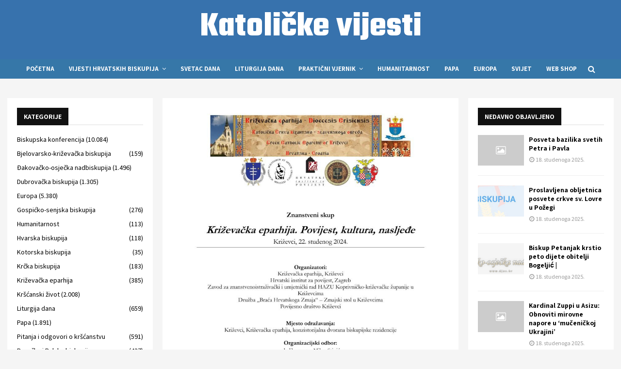

--- FILE ---
content_type: text/html; charset=UTF-8
request_url: https://vjesnik.eu/u-spomen-o-mihal-stahnek/
body_size: 36643
content:
<!DOCTYPE html>
<html lang="hr">
<head>
	<meta charset="UTF-8">
		<meta name="viewport" content="width=device-width, initial-scale=1">
		<link rel="profile" href="http://gmpg.org/xfn/11">
	<meta name='robots' content='index, follow, max-image-preview:large, max-snippet:-1, max-video-preview:-1' />
	<style>img:is([sizes="auto" i], [sizes^="auto," i]) { contain-intrinsic-size: 3000px 1500px }</style>
	<script id="cookieyes" type="text/javascript" src="https://cdn-cookieyes.com/client_data/d57e1a1e4bc8d99081e14db4/script.js"></script>
	<!-- This site is optimized with the Yoast SEO Premium plugin v21.7 (Yoast SEO v25.5) - https://yoast.com/wordpress/plugins/seo/ -->
	<title>U SPOMEN - O. MIHAL STAHNEK - Katolički Vjesnik</title>
	<link rel="canonical" href="https://vjesnik.eu/u-spomen-o-mihal-stahnek/" />
	<meta property="og:locale" content="hr_HR" />
	<meta property="og:type" content="article" />
	<meta property="og:title" content="U SPOMEN - O. MIHAL STAHNEK" />
	<meta property="og:description" content="U petak, 14. lipnja 2024., u bolnici u Banjoj Luci, u 72. godini života i 43. godini svećeništva, nakon duže i teške bolesti, u Gospodu je preminuo protojerej stavrofor Mihal Stahnek, svećenik Križevačke eparhije. Rođen je 6.ožujka 1952. godine u mjestu Aleksići (župa Uznesenja Presvete Bogorodice - Devetina, BIH), kao sin blizanac u obitelji oca" />
	<meta property="og:url" content="https://vjesnik.eu/u-spomen-o-mihal-stahnek/" />
	<meta property="og:site_name" content="Katolički Vjesnik" />
	<meta property="article:publisher" content="https://www.facebook.com/profile.php?id=61555462915052" />
	<meta property="article:published_time" content="2024-06-15T10:58:32+00:00" />
	<meta property="og:image" content="https://www.krizevacka-eparhija.com/images/448367852_863997912424151_7918795079611539562_n.jpg" />
	<meta name="author" content="Katoličke vijesti" />
	<meta name="twitter:card" content="summary_large_image" />
	<meta name="twitter:label1" content="Napisao/la" />
	<meta name="twitter:data1" content="Katoličke vijesti" />
	<meta name="twitter:label2" content="Procijenjeno vrijeme čitanja" />
	<meta name="twitter:data2" content="1 minuta" />
	<script type="application/ld+json" class="yoast-schema-graph">{"@context":"https://schema.org","@graph":[{"@type":"WebPage","@id":"https://vjesnik.eu/u-spomen-o-mihal-stahnek/","url":"https://vjesnik.eu/u-spomen-o-mihal-stahnek/","name":"U SPOMEN - O. MIHAL STAHNEK - Katolički Vjesnik","isPartOf":{"@id":"https://vjesnik.eu/#website"},"primaryImageOfPage":{"@id":"https://vjesnik.eu/u-spomen-o-mihal-stahnek/#primaryimage"},"image":{"@id":"https://vjesnik.eu/u-spomen-o-mihal-stahnek/#primaryimage"},"thumbnailUrl":"https://vjesnik.eu/wp-content/uploads/2024/06/19690-Znanstveni-skup_Krievaka-eparhija_pozivno-pismo_final-1-images-1-scaled.jpg","datePublished":"2024-06-15T10:58:32+00:00","author":{"@id":"https://vjesnik.eu/#/schema/person/d3807b95aa59dc151408f96807b67206"},"breadcrumb":{"@id":"https://vjesnik.eu/u-spomen-o-mihal-stahnek/#breadcrumb"},"inLanguage":"hr","potentialAction":[{"@type":"ReadAction","target":["https://vjesnik.eu/u-spomen-o-mihal-stahnek/"]}]},{"@type":"ImageObject","inLanguage":"hr","@id":"https://vjesnik.eu/u-spomen-o-mihal-stahnek/#primaryimage","url":"https://vjesnik.eu/wp-content/uploads/2024/06/19690-Znanstveni-skup_Krievaka-eparhija_pozivno-pismo_final-1-images-1-scaled.jpg","contentUrl":"https://vjesnik.eu/wp-content/uploads/2024/06/19690-Znanstveni-skup_Krievaka-eparhija_pozivno-pismo_final-1-images-1-scaled.jpg","width":773,"height":1000,"caption":"U SPOMEN &#8211; O. MIHAL STAHNEK"},{"@type":"BreadcrumbList","@id":"https://vjesnik.eu/u-spomen-o-mihal-stahnek/#breadcrumb","itemListElement":[{"@type":"ListItem","position":1,"name":"Početna","item":"https://vjesnik.eu/"},{"@type":"ListItem","position":2,"name":"U SPOMEN &#8211; O. MIHAL STAHNEK"}]},{"@type":"WebSite","@id":"https://vjesnik.eu/#website","url":"https://vjesnik.eu/","name":"Katoličke vijesti","description":"Vjesnik.eu – Katoličke vijesti i novosti iz Crkve u Hrvatskoj i svijetu","alternateName":"Katoličke vijesti i novosti iz crkve","potentialAction":[{"@type":"SearchAction","target":{"@type":"EntryPoint","urlTemplate":"https://vjesnik.eu/?s={search_term_string}"},"query-input":{"@type":"PropertyValueSpecification","valueRequired":true,"valueName":"search_term_string"}}],"inLanguage":"hr"},{"@type":"Person","@id":"https://vjesnik.eu/#/schema/person/d3807b95aa59dc151408f96807b67206","name":"Katoličke vijesti","image":{"@type":"ImageObject","inLanguage":"hr","@id":"https://vjesnik.eu/#/schema/person/image/","url":"https://secure.gravatar.com/avatar/1567eaad6cc6c245827af5215209c3fa468beda53b413d01d3a102c28328bcd5?s=96&d=mm&r=g","contentUrl":"https://secure.gravatar.com/avatar/1567eaad6cc6c245827af5215209c3fa468beda53b413d01d3a102c28328bcd5?s=96&d=mm&r=g","caption":"Katoličke vijesti"},"sameAs":["https://vjesnik.eu"],"url":"https://vjesnik.eu/author/netbit/"}]}</script>
	<!-- / Yoast SEO Premium plugin. -->


<link rel='dns-prefetch' href='//fonts.googleapis.com' />
<link rel="alternate" type="application/rss+xml" title="Katolički Vjesnik &raquo; Kanal" href="https://vjesnik.eu/feed/" />
<link rel="alternate" type="application/rss+xml" title="Katolički Vjesnik &raquo; Kanal komentara" href="https://vjesnik.eu/comments/feed/" />
<script type="text/javascript">
/* <![CDATA[ */
window._wpemojiSettings = {"baseUrl":"https:\/\/s.w.org\/images\/core\/emoji\/16.0.1\/72x72\/","ext":".png","svgUrl":"https:\/\/s.w.org\/images\/core\/emoji\/16.0.1\/svg\/","svgExt":".svg","source":{"concatemoji":"https:\/\/vjesnik.eu\/wp-includes\/js\/wp-emoji-release.min.js?ver=6.8.2"}};
/*! This file is auto-generated */
!function(s,n){var o,i,e;function c(e){try{var t={supportTests:e,timestamp:(new Date).valueOf()};sessionStorage.setItem(o,JSON.stringify(t))}catch(e){}}function p(e,t,n){e.clearRect(0,0,e.canvas.width,e.canvas.height),e.fillText(t,0,0);var t=new Uint32Array(e.getImageData(0,0,e.canvas.width,e.canvas.height).data),a=(e.clearRect(0,0,e.canvas.width,e.canvas.height),e.fillText(n,0,0),new Uint32Array(e.getImageData(0,0,e.canvas.width,e.canvas.height).data));return t.every(function(e,t){return e===a[t]})}function u(e,t){e.clearRect(0,0,e.canvas.width,e.canvas.height),e.fillText(t,0,0);for(var n=e.getImageData(16,16,1,1),a=0;a<n.data.length;a++)if(0!==n.data[a])return!1;return!0}function f(e,t,n,a){switch(t){case"flag":return n(e,"\ud83c\udff3\ufe0f\u200d\u26a7\ufe0f","\ud83c\udff3\ufe0f\u200b\u26a7\ufe0f")?!1:!n(e,"\ud83c\udde8\ud83c\uddf6","\ud83c\udde8\u200b\ud83c\uddf6")&&!n(e,"\ud83c\udff4\udb40\udc67\udb40\udc62\udb40\udc65\udb40\udc6e\udb40\udc67\udb40\udc7f","\ud83c\udff4\u200b\udb40\udc67\u200b\udb40\udc62\u200b\udb40\udc65\u200b\udb40\udc6e\u200b\udb40\udc67\u200b\udb40\udc7f");case"emoji":return!a(e,"\ud83e\udedf")}return!1}function g(e,t,n,a){var r="undefined"!=typeof WorkerGlobalScope&&self instanceof WorkerGlobalScope?new OffscreenCanvas(300,150):s.createElement("canvas"),o=r.getContext("2d",{willReadFrequently:!0}),i=(o.textBaseline="top",o.font="600 32px Arial",{});return e.forEach(function(e){i[e]=t(o,e,n,a)}),i}function t(e){var t=s.createElement("script");t.src=e,t.defer=!0,s.head.appendChild(t)}"undefined"!=typeof Promise&&(o="wpEmojiSettingsSupports",i=["flag","emoji"],n.supports={everything:!0,everythingExceptFlag:!0},e=new Promise(function(e){s.addEventListener("DOMContentLoaded",e,{once:!0})}),new Promise(function(t){var n=function(){try{var e=JSON.parse(sessionStorage.getItem(o));if("object"==typeof e&&"number"==typeof e.timestamp&&(new Date).valueOf()<e.timestamp+604800&&"object"==typeof e.supportTests)return e.supportTests}catch(e){}return null}();if(!n){if("undefined"!=typeof Worker&&"undefined"!=typeof OffscreenCanvas&&"undefined"!=typeof URL&&URL.createObjectURL&&"undefined"!=typeof Blob)try{var e="postMessage("+g.toString()+"("+[JSON.stringify(i),f.toString(),p.toString(),u.toString()].join(",")+"));",a=new Blob([e],{type:"text/javascript"}),r=new Worker(URL.createObjectURL(a),{name:"wpTestEmojiSupports"});return void(r.onmessage=function(e){c(n=e.data),r.terminate(),t(n)})}catch(e){}c(n=g(i,f,p,u))}t(n)}).then(function(e){for(var t in e)n.supports[t]=e[t],n.supports.everything=n.supports.everything&&n.supports[t],"flag"!==t&&(n.supports.everythingExceptFlag=n.supports.everythingExceptFlag&&n.supports[t]);n.supports.everythingExceptFlag=n.supports.everythingExceptFlag&&!n.supports.flag,n.DOMReady=!1,n.readyCallback=function(){n.DOMReady=!0}}).then(function(){return e}).then(function(){var e;n.supports.everything||(n.readyCallback(),(e=n.source||{}).concatemoji?t(e.concatemoji):e.wpemoji&&e.twemoji&&(t(e.twemoji),t(e.wpemoji)))}))}((window,document),window._wpemojiSettings);
/* ]]> */
</script>
<style id='wp-emoji-styles-inline-css' type='text/css'>

	img.wp-smiley, img.emoji {
		display: inline !important;
		border: none !important;
		box-shadow: none !important;
		height: 1em !important;
		width: 1em !important;
		margin: 0 0.07em !important;
		vertical-align: -0.1em !important;
		background: none !important;
		padding: 0 !important;
	}
</style>
<link rel='stylesheet' id='wp-block-library-css' href='https://vjesnik.eu/wp-includes/css/dist/block-library/style.min.css?ver=6.8.2' type='text/css' media='all' />
<style id='wp-block-library-theme-inline-css' type='text/css'>
.wp-block-audio :where(figcaption){color:#555;font-size:13px;text-align:center}.is-dark-theme .wp-block-audio :where(figcaption){color:#ffffffa6}.wp-block-audio{margin:0 0 1em}.wp-block-code{border:1px solid #ccc;border-radius:4px;font-family:Menlo,Consolas,monaco,monospace;padding:.8em 1em}.wp-block-embed :where(figcaption){color:#555;font-size:13px;text-align:center}.is-dark-theme .wp-block-embed :where(figcaption){color:#ffffffa6}.wp-block-embed{margin:0 0 1em}.blocks-gallery-caption{color:#555;font-size:13px;text-align:center}.is-dark-theme .blocks-gallery-caption{color:#ffffffa6}:root :where(.wp-block-image figcaption){color:#555;font-size:13px;text-align:center}.is-dark-theme :root :where(.wp-block-image figcaption){color:#ffffffa6}.wp-block-image{margin:0 0 1em}.wp-block-pullquote{border-bottom:4px solid;border-top:4px solid;color:currentColor;margin-bottom:1.75em}.wp-block-pullquote cite,.wp-block-pullquote footer,.wp-block-pullquote__citation{color:currentColor;font-size:.8125em;font-style:normal;text-transform:uppercase}.wp-block-quote{border-left:.25em solid;margin:0 0 1.75em;padding-left:1em}.wp-block-quote cite,.wp-block-quote footer{color:currentColor;font-size:.8125em;font-style:normal;position:relative}.wp-block-quote:where(.has-text-align-right){border-left:none;border-right:.25em solid;padding-left:0;padding-right:1em}.wp-block-quote:where(.has-text-align-center){border:none;padding-left:0}.wp-block-quote.is-large,.wp-block-quote.is-style-large,.wp-block-quote:where(.is-style-plain){border:none}.wp-block-search .wp-block-search__label{font-weight:700}.wp-block-search__button{border:1px solid #ccc;padding:.375em .625em}:where(.wp-block-group.has-background){padding:1.25em 2.375em}.wp-block-separator.has-css-opacity{opacity:.4}.wp-block-separator{border:none;border-bottom:2px solid;margin-left:auto;margin-right:auto}.wp-block-separator.has-alpha-channel-opacity{opacity:1}.wp-block-separator:not(.is-style-wide):not(.is-style-dots){width:100px}.wp-block-separator.has-background:not(.is-style-dots){border-bottom:none;height:1px}.wp-block-separator.has-background:not(.is-style-wide):not(.is-style-dots){height:2px}.wp-block-table{margin:0 0 1em}.wp-block-table td,.wp-block-table th{word-break:normal}.wp-block-table :where(figcaption){color:#555;font-size:13px;text-align:center}.is-dark-theme .wp-block-table :where(figcaption){color:#ffffffa6}.wp-block-video :where(figcaption){color:#555;font-size:13px;text-align:center}.is-dark-theme .wp-block-video :where(figcaption){color:#ffffffa6}.wp-block-video{margin:0 0 1em}:root :where(.wp-block-template-part.has-background){margin-bottom:0;margin-top:0;padding:1.25em 2.375em}
</style>
<style id='classic-theme-styles-inline-css' type='text/css'>
/*! This file is auto-generated */
.wp-block-button__link{color:#fff;background-color:#32373c;border-radius:9999px;box-shadow:none;text-decoration:none;padding:calc(.667em + 2px) calc(1.333em + 2px);font-size:1.125em}.wp-block-file__button{background:#32373c;color:#fff;text-decoration:none}
</style>
<style id='global-styles-inline-css' type='text/css'>
:root{--wp--preset--aspect-ratio--square: 1;--wp--preset--aspect-ratio--4-3: 4/3;--wp--preset--aspect-ratio--3-4: 3/4;--wp--preset--aspect-ratio--3-2: 3/2;--wp--preset--aspect-ratio--2-3: 2/3;--wp--preset--aspect-ratio--16-9: 16/9;--wp--preset--aspect-ratio--9-16: 9/16;--wp--preset--color--black: #000000;--wp--preset--color--cyan-bluish-gray: #abb8c3;--wp--preset--color--white: #ffffff;--wp--preset--color--pale-pink: #f78da7;--wp--preset--color--vivid-red: #cf2e2e;--wp--preset--color--luminous-vivid-orange: #ff6900;--wp--preset--color--luminous-vivid-amber: #fcb900;--wp--preset--color--light-green-cyan: #7bdcb5;--wp--preset--color--vivid-green-cyan: #00d084;--wp--preset--color--pale-cyan-blue: #8ed1fc;--wp--preset--color--vivid-cyan-blue: #0693e3;--wp--preset--color--vivid-purple: #9b51e0;--wp--preset--gradient--vivid-cyan-blue-to-vivid-purple: linear-gradient(135deg,rgba(6,147,227,1) 0%,rgb(155,81,224) 100%);--wp--preset--gradient--light-green-cyan-to-vivid-green-cyan: linear-gradient(135deg,rgb(122,220,180) 0%,rgb(0,208,130) 100%);--wp--preset--gradient--luminous-vivid-amber-to-luminous-vivid-orange: linear-gradient(135deg,rgba(252,185,0,1) 0%,rgba(255,105,0,1) 100%);--wp--preset--gradient--luminous-vivid-orange-to-vivid-red: linear-gradient(135deg,rgba(255,105,0,1) 0%,rgb(207,46,46) 100%);--wp--preset--gradient--very-light-gray-to-cyan-bluish-gray: linear-gradient(135deg,rgb(238,238,238) 0%,rgb(169,184,195) 100%);--wp--preset--gradient--cool-to-warm-spectrum: linear-gradient(135deg,rgb(74,234,220) 0%,rgb(151,120,209) 20%,rgb(207,42,186) 40%,rgb(238,44,130) 60%,rgb(251,105,98) 80%,rgb(254,248,76) 100%);--wp--preset--gradient--blush-light-purple: linear-gradient(135deg,rgb(255,206,236) 0%,rgb(152,150,240) 100%);--wp--preset--gradient--blush-bordeaux: linear-gradient(135deg,rgb(254,205,165) 0%,rgb(254,45,45) 50%,rgb(107,0,62) 100%);--wp--preset--gradient--luminous-dusk: linear-gradient(135deg,rgb(255,203,112) 0%,rgb(199,81,192) 50%,rgb(65,88,208) 100%);--wp--preset--gradient--pale-ocean: linear-gradient(135deg,rgb(255,245,203) 0%,rgb(182,227,212) 50%,rgb(51,167,181) 100%);--wp--preset--gradient--electric-grass: linear-gradient(135deg,rgb(202,248,128) 0%,rgb(113,206,126) 100%);--wp--preset--gradient--midnight: linear-gradient(135deg,rgb(2,3,129) 0%,rgb(40,116,252) 100%);--wp--preset--font-size--small: 14px;--wp--preset--font-size--medium: 20px;--wp--preset--font-size--large: 32px;--wp--preset--font-size--x-large: 42px;--wp--preset--font-size--normal: 16px;--wp--preset--font-size--huge: 42px;--wp--preset--spacing--20: 0.44rem;--wp--preset--spacing--30: 0.67rem;--wp--preset--spacing--40: 1rem;--wp--preset--spacing--50: 1.5rem;--wp--preset--spacing--60: 2.25rem;--wp--preset--spacing--70: 3.38rem;--wp--preset--spacing--80: 5.06rem;--wp--preset--shadow--natural: 6px 6px 9px rgba(0, 0, 0, 0.2);--wp--preset--shadow--deep: 12px 12px 50px rgba(0, 0, 0, 0.4);--wp--preset--shadow--sharp: 6px 6px 0px rgba(0, 0, 0, 0.2);--wp--preset--shadow--outlined: 6px 6px 0px -3px rgba(255, 255, 255, 1), 6px 6px rgba(0, 0, 0, 1);--wp--preset--shadow--crisp: 6px 6px 0px rgba(0, 0, 0, 1);}:where(.is-layout-flex){gap: 0.5em;}:where(.is-layout-grid){gap: 0.5em;}body .is-layout-flex{display: flex;}.is-layout-flex{flex-wrap: wrap;align-items: center;}.is-layout-flex > :is(*, div){margin: 0;}body .is-layout-grid{display: grid;}.is-layout-grid > :is(*, div){margin: 0;}:where(.wp-block-columns.is-layout-flex){gap: 2em;}:where(.wp-block-columns.is-layout-grid){gap: 2em;}:where(.wp-block-post-template.is-layout-flex){gap: 1.25em;}:where(.wp-block-post-template.is-layout-grid){gap: 1.25em;}.has-black-color{color: var(--wp--preset--color--black) !important;}.has-cyan-bluish-gray-color{color: var(--wp--preset--color--cyan-bluish-gray) !important;}.has-white-color{color: var(--wp--preset--color--white) !important;}.has-pale-pink-color{color: var(--wp--preset--color--pale-pink) !important;}.has-vivid-red-color{color: var(--wp--preset--color--vivid-red) !important;}.has-luminous-vivid-orange-color{color: var(--wp--preset--color--luminous-vivid-orange) !important;}.has-luminous-vivid-amber-color{color: var(--wp--preset--color--luminous-vivid-amber) !important;}.has-light-green-cyan-color{color: var(--wp--preset--color--light-green-cyan) !important;}.has-vivid-green-cyan-color{color: var(--wp--preset--color--vivid-green-cyan) !important;}.has-pale-cyan-blue-color{color: var(--wp--preset--color--pale-cyan-blue) !important;}.has-vivid-cyan-blue-color{color: var(--wp--preset--color--vivid-cyan-blue) !important;}.has-vivid-purple-color{color: var(--wp--preset--color--vivid-purple) !important;}.has-black-background-color{background-color: var(--wp--preset--color--black) !important;}.has-cyan-bluish-gray-background-color{background-color: var(--wp--preset--color--cyan-bluish-gray) !important;}.has-white-background-color{background-color: var(--wp--preset--color--white) !important;}.has-pale-pink-background-color{background-color: var(--wp--preset--color--pale-pink) !important;}.has-vivid-red-background-color{background-color: var(--wp--preset--color--vivid-red) !important;}.has-luminous-vivid-orange-background-color{background-color: var(--wp--preset--color--luminous-vivid-orange) !important;}.has-luminous-vivid-amber-background-color{background-color: var(--wp--preset--color--luminous-vivid-amber) !important;}.has-light-green-cyan-background-color{background-color: var(--wp--preset--color--light-green-cyan) !important;}.has-vivid-green-cyan-background-color{background-color: var(--wp--preset--color--vivid-green-cyan) !important;}.has-pale-cyan-blue-background-color{background-color: var(--wp--preset--color--pale-cyan-blue) !important;}.has-vivid-cyan-blue-background-color{background-color: var(--wp--preset--color--vivid-cyan-blue) !important;}.has-vivid-purple-background-color{background-color: var(--wp--preset--color--vivid-purple) !important;}.has-black-border-color{border-color: var(--wp--preset--color--black) !important;}.has-cyan-bluish-gray-border-color{border-color: var(--wp--preset--color--cyan-bluish-gray) !important;}.has-white-border-color{border-color: var(--wp--preset--color--white) !important;}.has-pale-pink-border-color{border-color: var(--wp--preset--color--pale-pink) !important;}.has-vivid-red-border-color{border-color: var(--wp--preset--color--vivid-red) !important;}.has-luminous-vivid-orange-border-color{border-color: var(--wp--preset--color--luminous-vivid-orange) !important;}.has-luminous-vivid-amber-border-color{border-color: var(--wp--preset--color--luminous-vivid-amber) !important;}.has-light-green-cyan-border-color{border-color: var(--wp--preset--color--light-green-cyan) !important;}.has-vivid-green-cyan-border-color{border-color: var(--wp--preset--color--vivid-green-cyan) !important;}.has-pale-cyan-blue-border-color{border-color: var(--wp--preset--color--pale-cyan-blue) !important;}.has-vivid-cyan-blue-border-color{border-color: var(--wp--preset--color--vivid-cyan-blue) !important;}.has-vivid-purple-border-color{border-color: var(--wp--preset--color--vivid-purple) !important;}.has-vivid-cyan-blue-to-vivid-purple-gradient-background{background: var(--wp--preset--gradient--vivid-cyan-blue-to-vivid-purple) !important;}.has-light-green-cyan-to-vivid-green-cyan-gradient-background{background: var(--wp--preset--gradient--light-green-cyan-to-vivid-green-cyan) !important;}.has-luminous-vivid-amber-to-luminous-vivid-orange-gradient-background{background: var(--wp--preset--gradient--luminous-vivid-amber-to-luminous-vivid-orange) !important;}.has-luminous-vivid-orange-to-vivid-red-gradient-background{background: var(--wp--preset--gradient--luminous-vivid-orange-to-vivid-red) !important;}.has-very-light-gray-to-cyan-bluish-gray-gradient-background{background: var(--wp--preset--gradient--very-light-gray-to-cyan-bluish-gray) !important;}.has-cool-to-warm-spectrum-gradient-background{background: var(--wp--preset--gradient--cool-to-warm-spectrum) !important;}.has-blush-light-purple-gradient-background{background: var(--wp--preset--gradient--blush-light-purple) !important;}.has-blush-bordeaux-gradient-background{background: var(--wp--preset--gradient--blush-bordeaux) !important;}.has-luminous-dusk-gradient-background{background: var(--wp--preset--gradient--luminous-dusk) !important;}.has-pale-ocean-gradient-background{background: var(--wp--preset--gradient--pale-ocean) !important;}.has-electric-grass-gradient-background{background: var(--wp--preset--gradient--electric-grass) !important;}.has-midnight-gradient-background{background: var(--wp--preset--gradient--midnight) !important;}.has-small-font-size{font-size: var(--wp--preset--font-size--small) !important;}.has-medium-font-size{font-size: var(--wp--preset--font-size--medium) !important;}.has-large-font-size{font-size: var(--wp--preset--font-size--large) !important;}.has-x-large-font-size{font-size: var(--wp--preset--font-size--x-large) !important;}
:where(.wp-block-post-template.is-layout-flex){gap: 1.25em;}:where(.wp-block-post-template.is-layout-grid){gap: 1.25em;}
:where(.wp-block-columns.is-layout-flex){gap: 2em;}:where(.wp-block-columns.is-layout-grid){gap: 2em;}
:root :where(.wp-block-pullquote){font-size: 1.5em;line-height: 1.6;}
</style>
<link rel='stylesheet' id='crawlomatic-thumbnail-css-css' href='https://vjesnik.eu/wp-content/plugins/crawlomatic-multipage-scraper-post-generator/styles/crawlomatic-thumbnail.css?ver=2.6.8.1' type='text/css' media='all' />
<link rel='stylesheet' id='pencisc-css' href='https://vjesnik.eu/wp-content/plugins/penci-framework/assets/css/single-shortcode.css?ver=6.8.2' type='text/css' media='all' />
<link rel='stylesheet' id='penci-oswald-css' href='//fonts.googleapis.com/css?family=Oswald%3A400&#038;ver=6.8.2' type='text/css' media='all' />
<link rel='stylesheet' id='penci-font-awesome-css' href='https://vjesnik.eu/wp-content/themes/pennews/css/font-awesome.min.css?ver=4.5.2' type='text/css' media='all' />
<link rel='stylesheet' id='penci-fonts-css' href='//fonts.googleapis.com/css?family=Roboto%3A300%2C300italic%2C400%2C400italic%2C500%2C500italic%2C700%2C700italic%2C800%2C800italic%7CMukta+Vaani%3A300%2C300italic%2C400%2C400italic%2C500%2C500italic%2C700%2C700italic%2C800%2C800italic%7COswald%3A300%2C300italic%2C400%2C400italic%2C500%2C500italic%2C700%2C700italic%2C800%2C800italic%7CTeko%3A300%2C300italic%2C400%2C400italic%2C500%2C500italic%2C700%2C700italic%2C800%2C800italic%7CAssistant%3A300%2C300italic%2C400%2C400italic%2C500%2C500italic%2C700%2C700italic%2C800%2C800italic%7CSource+Sans+Pro%3A300%2C300italic%2C400%2C400italic%2C500%2C500italic%2C700%2C700italic%2C800%2C800italic%3A300%2C300italic%2C400%2C400italic%2C500%2C500italic%2C700%2C700italic%2C800%2C800italic%26subset%3Dcyrillic%2Ccyrillic-ext%2Cgreek%2Cgreek-ext%2Clatin-ext' type='text/css' media='all' />
<link rel='stylesheet' id='penci-portfolio-css' href='https://vjesnik.eu/wp-content/themes/pennews/css/portfolio.css?ver=6.7.1' type='text/css' media='all' />
<link rel='stylesheet' id='penci-recipe-css' href='https://vjesnik.eu/wp-content/themes/pennews/css/recipe.css?ver=6.7.1' type='text/css' media='all' />
<link rel='stylesheet' id='penci-review-css' href='https://vjesnik.eu/wp-content/themes/pennews/css/review.css?ver=6.7.1' type='text/css' media='all' />
<link rel='stylesheet' id='penci-style-css' href='https://vjesnik.eu/wp-content/themes/pennews/style.css?ver=6.7.1' type='text/css' media='all' />
<style id='penci-style-inline-css' type='text/css'>
.penci-block-vc.style-title-13:not(.footer-widget).style-title-center .penci-block-heading {border-right: 10px solid transparent; border-left: 10px solid transparent; }.site-branding h1, .site-branding h2 {margin: 0;}.penci-schema-markup { display: none !important; }.penci-entry-media .twitter-video { max-width: none !important; margin: 0 !important; }.penci-entry-media .fb-video { margin-bottom: 0; }.penci-entry-media .post-format-meta > iframe { vertical-align: top; }.penci-single-style-6 .penci-entry-media-top.penci-video-format-dailymotion:after, .penci-single-style-6 .penci-entry-media-top.penci-video-format-facebook:after, .penci-single-style-6 .penci-entry-media-top.penci-video-format-vimeo:after, .penci-single-style-6 .penci-entry-media-top.penci-video-format-twitter:after, .penci-single-style-7 .penci-entry-media-top.penci-video-format-dailymotion:after, .penci-single-style-7 .penci-entry-media-top.penci-video-format-facebook:after, .penci-single-style-7 .penci-entry-media-top.penci-video-format-vimeo:after, .penci-single-style-7 .penci-entry-media-top.penci-video-format-twitter:after { content: none; } .penci-single-style-5 .penci-entry-media.penci-video-format-dailymotion:after, .penci-single-style-5 .penci-entry-media.penci-video-format-facebook:after, .penci-single-style-5 .penci-entry-media.penci-video-format-vimeo:after, .penci-single-style-5 .penci-entry-media.penci-video-format-twitter:after { content: none; }@media screen and (max-width: 960px) { .penci-insta-thumb ul.thumbnails.penci_col_5 li, .penci-insta-thumb ul.thumbnails.penci_col_6 li { width: 33.33% !important; } .penci-insta-thumb ul.thumbnails.penci_col_7 li, .penci-insta-thumb ul.thumbnails.penci_col_8 li, .penci-insta-thumb ul.thumbnails.penci_col_9 li, .penci-insta-thumb ul.thumbnails.penci_col_10 li { width: 25% !important; } }.site-header.header--s12 .penci-menu-toggle-wapper,.site-header.header--s12 .header__social-search { flex: 1; }.site-header.header--s5 .site-branding {  padding-right: 0;margin-right: 40px; }.penci-block_37 .penci_post-meta { padding-top: 8px; }.penci-block_37 .penci-post-excerpt + .penci_post-meta { padding-top: 0; }.penci-hide-text-votes { display: none; }.penci-usewr-review {  border-top: 1px solid #ececec; }.penci-review-score {top: 5px; position: relative; }.penci-social-counter.penci-social-counter--style-3 .penci-social__empty a, .penci-social-counter.penci-social-counter--style-4 .penci-social__empty a, .penci-social-counter.penci-social-counter--style-5 .penci-social__empty a, .penci-social-counter.penci-social-counter--style-6 .penci-social__empty a { display: flex; justify-content: center; align-items: center; }.penci-block-error { padding: 0 20px 20px; }@media screen and (min-width: 1240px){ .penci_dis_padding_bw .penci-content-main.penci-col-4:nth-child(3n+2) { padding-right: 15px; padding-left: 15px; }}.bos_searchbox_widget_class.penci-vc-column-1 #flexi_searchbox #b_searchboxInc .b_submitButton_wrapper{ padding-top: 10px; padding-bottom: 10px; }.mfp-image-holder .mfp-close, .mfp-iframe-holder .mfp-close { background: transparent; border-color: transparent; }h1, h2, h3, h4, h5, h6,.error404 .page-title,
		.error404 .penci-block-vc .penci-block__title, .footer__bottom.style-2 .block-title {font-family: 'Assistant', sans-serif}h1, h2, h3, h4, h5, h6,.error404 .page-title,
		 .error404 .penci-block-vc .penci-block__title, .product_list_widget .product-title, .footer__bottom.style-2 .block-title {font-weight: 600}.penci-block-vc .penci-block__title, .penci-menu-hbg .penci-block-vc .penci-block__title, .penci-menu-hbg-widgets .menu-hbg-title{ font-family:'Assistant', sans-serif; }body, button, input, select, textarea,.penci-post-subtitle,.woocommerce ul.products li.product .button,#site-navigation .penci-megamenu .penci-mega-thumbnail .mega-cat-name{font-family: 'Source Sans Pro', sans-serif}.site-header .site-branding,.header__top .site-branding{ padding-top:20px !important; }.site-header .site-branding,.header__top .site-branding{ padding-bottom:30px !important; }.main-navigation > ul:not(.children) > li.highlight-button{ min-height: 40px; }.site-header,.main-navigation > ul:not(.children) > li > a,.site-header.header--s7 .main-navigation > ul:not(.children) > li > a,.search-click,.penci-menuhbg-wapper,.header__social-media,.site-header.header--s7,.site-header.header--s1 .site-branding .site-title,.site-header.header--s7 .site-branding .site-title,.site-header.header--s10 .site-branding .site-title,.site-header.header--s5 .site-branding .site-title{ line-height: 39px; min-height: 40px; }.site-header.header--s7 .custom-logo, .site-header.header--s10 .custom-logo,.site-header.header--s11 .custom-logo, .site-header.header--s1 .custom-logo, .site-header.header--s5 .custom-logo { max-height: 36px; }.main-navigation a,.mobile-sidebar .primary-menu-mobile li a, .penci-menu-hbg .primary-menu-mobile li a{ font-family: 'Assistant', sans-serif; }.main-navigation a,.mobile-sidebar .primary-menu-mobile li a, .penci-menu-hbg .primary-menu-mobile li a{ font-weight: 600; }.main-navigation > ul:not(.children) > li > a{ font-size: 13px; }.main-navigation ul ul a{ font-size: 12px; }#site-navigation .penci-megamenu .penci-content-megamenu .penci-mega-latest-posts .penci-mega-post a:not(.mega-cat-name){ font-size: 14px; }.penci-portfolio-wrap{ margin-left: 0px; margin-right: 0px; }.penci-portfolio-wrap .portfolio-item{ padding-left: 0px; padding-right: 0px; margin-bottom:0px; }.penci-menu-hbg-widgets .menu-hbg-title { font-family:'Assistant', sans-serif }
		.woocommerce div.product .related > h2,.woocommerce div.product .upsells > h2,
		.post-title-box .post-box-title,.site-content #respond h3,.site-content .widget-title,
		.site-content .widgettitle,
		body.page-template-full-width.page-paged-2 .site-content .widget.penci-block-vc .penci-block__title,
		body:not( .page-template-full-width ) .site-content .widget.penci-block-vc .penci-block__title{ font-size:14px !important;font-family:'Assistant', sans-serif !important; }.site-footer .penci-block-vc .penci-block__title{ font-size:16px;font-family:'Assistant', sans-serif; }.site-footer .penci-block-vc .penci-block-heading{ border-bottom-width: 2px; }.penci_dis_padding_bw .penci-block-vc.style-title-11:not(.footer-widget) .penci-block__title a,
		.penci_dis_padding_bw .penci-block-vc.style-title-11:not(.footer-widget) .penci-block__title span, 
		.penci_dis_padding_bw .penci-block-vc.style-title-11:not(.footer-widget) .penci-subcat-filter, 
		.penci_dis_padding_bw .penci-block-vc.style-title-11:not(.footer-widget) .penci-slider-nav{ background-color:#f5f5f5; }body, input, select, textarea,
			.widget.widget_display_replies li, .widget.widget_display_topics li,
			.widget ul li,
			.error404 .page-title,
			.entry-content .penci-recipe-heading h2,
			.entry-content .penci-recipe-title,
			#respond h3,.penci-review-text,#respond textarea, .wpcf7 textarea,
			.woocommerce .woocommerce-product-search input[type="search"],
			.woocommerce nav.woocommerce-pagination ul li a, .woocommerce nav.woocommerce-pagination ul li span,
			.woocommerce table.shop_table th,
			.woocommerce-page form .form-row .input-text,
			.select2-container--default .select2-selection--single .select2-selection__rendered,
			#respond label, .wpcf7 label,
			.mc4wp-form,
			#bbpress-forums li.bbp-body ul.forum li.bbp-forum-topic-count, #bbpress-forums li.bbp-body ul.forum li.bbp-forum-reply-count,
			#bbpress-forums li.bbp-body ul.forum li.bbp-forum-freshness, #bbpress-forums li.bbp-body ul.forum li.bbp-forum-freshness a, 
			#bbpress-forums li.bbp-body ul.topic li.bbp-forum-topic-count, #bbpress-forums li.bbp-body ul.topic li.bbp-topic-voice-count,
			#bbpress-forums li.bbp-body ul.topic li.bbp-forum-reply-count, #bbpress-forums li.bbp-body ul.topic li.bbp-topic-freshness > a,
			#bbpress-forums li.bbp-body ul.topic li.bbp-topic-freshness, #bbpress-forums li.bbp-body ul.topic li.bbp-topic-reply-count,
			div.bbp-template-notice, div.indicator-hint,
			#bbpress-forums fieldset.bbp-form legend,
			.entry-content code, .wpb_text_column code, .entry-content blockquote.wp-block-quote p, .entry-content blockquote.wp-block-quote p,
			.penci_dark_layout blockquote.style-3, .penci_dark_layout blockquote.style-3 p,
			.penci_dark_layout blockquote.style-2,.penci_dark_layout blockquote.style-2 p,
			.wpb_text_column blockquote.wp-block-quote p, .wpb_text_column blockquote.wp-block-quote p,
			.widget.widget_display_views li, .widget.widget_display_forums li, .widget.widget_layered_nav li,
			.widget.widget_product_categories li, .widget.widget_categories li, .widget.widget_archive li,
			.widget.widget_pages li, .widget.widget_meta li, .wp-block-pullquote{ color:#000000 }.site-main .frontend-form-container .element-media-file,.site-main .frontend-form-container .element-media,.site-main .frontend-item-container .select2.select2-container .select2-selection.select-with-search-container,.site-main .frontend-item-container input[type="text"],.site-main .frontend-item-container input[type="email"],.site-main .frontend-item-container input[type="url"],.site-main .frontend-item-container textarea,.site-main .frontend-item-container select{ border-color: #eeeeee }
			.site-header,
			.buddypress-wrap .select-wrap,
			.penci-post-blog-classic,
			.activity-list.bp-list,
			.penci-team_memebers .penci-team_item__content,
			.penci-author-box-wrap,
			.about-widget .about-me-heading:before,
			#buddypress .wp-editor-container,
			#bbpress-forums .bbp-forums-list,
			div.bbp-forum-header, div.bbp-topic-header, div.bbp-reply-header,
			.activity-list li.bbp_topic_create .activity-content .activity-inner,
			.rtl .activity-list li.bbp_reply_create .activity-content .activity-inner,
			#drag-drop-area,
			.bp-avatar-nav ul.avatar-nav-items li.current,
			.bp-avatar-nav ul,
			.site-main .bbp-pagination-links a, .site-main .bbp-pagination-links span.current,
			.bbpress  .wp-editor-container,
			.penci-ajax-search-results-wrapper,
			.show-search .search-field,
			.show-search .show-search__content,
			.penci-viewall-results,
			.penci-subcat-list .flexMenu-viewMore .flexMenu-popup,
			.penci-owl-carousel-style .owl-dot span,
			.penci-owl-carousel-slider .owl-dot span,
			.woocommerce-cart table.cart td.actions .coupon .input-text,
			.blog-boxed .penci-archive__content .article_content,
			.penci-block_28 .block28_first_item:not(.hide-border),
			.penci-mul-comments-wrapper .penci-tab-nav,
			.penci-recipe,.penci-recipe-heading,.penci-recipe-ingredients,.penci-recipe-notes,
			.wp-block-yoast-faq-block .schema-faq-section,
			.wp-block-yoast-how-to-block ol.schema-how-to-steps,
			.wp-block-pullquote,
			.wrapper-penci-recipe .penci-recipe-ingredients
			{ border-color:#eeeeee }
		    blockquote:not(.wp-block-quote):before, q:before,   
		    blockquote:not(.wp-block-quote):after, q:after, blockquote.style-3:before,
			.penci-block-vc.style-title-10:not(.footer-widget) .penci-block-heading:after
			{ background-color:#eeeeee }
			.penci-block-vc.style-title-10:not(.footer-widget) .penci-block-heading,
			.wrapper-penci-review, .penci-review-container.penci-review-count,.penci-usewr-review,
			.widget .tagcloud a,.widget.widget_recent_entries li, .widget.widget_recent_comments li, .widget.widget_meta li,
		    .penci-inline-related-posts,
		    .penci_dark_layout .site-main #buddypress div.item-list-tabs:not(#subnav),
			code,abbr, acronym,fieldset,hr,#bbpress-forums div.bbp-the-content-wrapper textarea.bbp-the-content,
			.penci-pagination:not(.penci-ajax-more) a, .penci-pagination:not(.penci-ajax-more) span,
			th,td,#wp-calendar tbody td{ border-color:#eeeeee }
			.site-main #bbpress-forums li.bbp-body ul.forum,
			.site-main #bbpress-forums li.bbp-body ul.topic,#bbpress-forums li.bbp-footer,
			#bbpress-forums div.bbp-template-notice.info,
			.bbp-pagination-links a, .bbp-pagination-links span.current,
			.site-main #buddypress .standard-form textarea,
			.site-main #buddypress .standard-form input[type=text], .site-main #buddypress .standard-form input[type=color], 
			.site-main #buddypress .standard-form input[type=date], .site-main #buddypress .standard-form input[type=datetime],
			.site-main #buddypress .standard-form input[type=datetime-local], .site-main #buddypress .standard-form input[type=email],
			.site-main #buddypress .standard-form input[type=month], .site-main #buddypress .standard-form input[type=number], 
			.site-main #buddypress .standard-form input[type=range], .site-main #buddypress .standard-form input[type=search], 
			.site-main #buddypress .standard-form input[type=tel], .site-main #buddypress .standard-form input[type=time],
		    .site-main #buddypress .standard-form input[type=url], .site-main #buddypress .standard-form input[type=week],
		    .site-main #buddypress .standard-form select,.site-main #buddypress .standard-form input[type=password],
	        .site-main #buddypress .dir-search input[type=search], .site-main #buddypress .dir-search input[type=text],
	        .site-main #buddypress .groups-members-search input[type=search], .site-main #buddypress .groups-members-search input[type=text],
	        .site-main #buddypress button, .site-main #buddypress a.button,
	        .site-main #buddypress input[type=button], .site-main #buddypress input[type=reset],
	        .site-main #buddypress ul.button-nav li a,.site-main #buddypress div.generic-button a,.site-main #buddypress .comment-reply-link, 
	        a.bp-title-button,.site-main #buddypress button:hover,.site-main #buddypress a.button:hover, .site-main #buddypress a.button:focus,
	        .site-main #buddypress input[type=button]:hover, .site-main #buddypress input[type=reset]:hover, 
	        .site-main #buddypress ul.button-nav li a:hover, .site-main #buddypress ul.button-nav li.current a,
	        .site-main #buddypress div.generic-button a:hover,.site-main #buddypress .comment-reply-link:hover,
	        .site-main #buddypress input[type=submit]:hover,.site-main #buddypress select,.site-main #buddypress ul.item-list,
			.site-main #buddypress .profile[role=main],.site-main #buddypress ul.item-list li,.site-main #buddypress div.pagination .pag-count ,
			.site-main #buddypress div.pagination .pagination-links span,.site-main #buddypress div.pagination .pagination-links a,
			body.activity-permalink .site-main #buddypress div.activity-comments, .site-main #buddypress div.activity-comments form .ac-textarea,
			.site-main #buddypress table.profile-fields, .site-main #buddypress table.profile-fields:last-child{ border-color:#eeeeee }.site-main #buddypress table.notifications tr td.label, #buddypress table.notifications-settings tr td.label,.site-main #buddypress table.profile-fields tr td.label, #buddypress table.wp-profile-fields tr td.label,.site-main #buddypress table.messages-notices tr td.label, #buddypress table.forum tr td.label{ border-color: #eeeeee !important; }
			.penci-block-vc,
			.penci-block_1 .block1_first_item,
			.penci-block_1 .block1_first_item .penci_post-meta,
			.penci-block_1 .block1_items .penci_media_object,
			.penci-block_4 .penci-small-thumb:after,
			.penci-recent-rv,
			.penci-block_6 .penci-post-item,
			.penci-block_9 .block9_first_item,.penci-block_9 .penci-post-item,
			.penci-block_9 .block9_items .block9_item_loadmore:first-of-type,
			.penci-block_11 .block11_first_item,.penci-block_11 .penci-post-item,
			.penci-block_11 .block11_items .block11_item_loadmore:first-of-type,
			.penci-block_15 .penci-post-item,.penci-block_15 .penci-block__title,
			.penci-block_20 .penci_media_object,
			.penci-block_20 .penci_media_object.penci_mobj-image-right .penci_post_content,
			.penci-block_26 .block26_items .penci-post-item,
			.penci-block_28 .block28_first_item,
			.penci-block_28 .block28_first_item .penci_post-meta,
			.penci-block_29 .block_29_items .penci-post-item,
			.penci-block_30 .block30_items .penci_media_object,
			.penci-block_33 .block33_big_item .penci_post-meta,
			.penci-block_36 .penci-post-item, .penci-block_36 .penci-block__title,
			.penci-block_6 .penci-block_content__items:not(.penci-block-items__1) .penci-post-item:first-child,
			.penci-block_video.style-7 .penci-owl-carousel-slider .owl-dots span,
			.penci-owl-featured-area.style-12 .penci-small_items .owl-item.active .penci-item-mag,
			.penci-videos-playlist .penci-video-nav .penci-video-playlist-nav:not(.playlist-has-title) .penci-video-playlist-item:first-child,
			.penci-videos-playlist .penci-video-nav .penci-video-playlist-nav:not(.playlist-has-title) .penci-video-playlist-item:last-child,
			.penci-videos-playlist .penci-video-nav .penci-video-playlist-item,
			.penci-archive__content .penci-entry-header,
			.page-template-full-width.penci-block-pagination .penci_breadcrumbs,
			.penci-post-pagination,.penci-pfl-social_share,.penci-post-author,
			.penci-social-buttons.penci-social-share-footer,
			.penci-pagination:not(.penci-ajax-more) a,
			.penci-social-buttons .penci-social-item.like{ border-color:#eeeeee }.penci-container-width-1080 .penci-content-main.penci-col-4 .penci-block_1 .block1_items .penci-post-item:nth-child(2) .penci_media_object,.penci-container-width-1400 .penci-content-main.penci-col-4 .penci-block_1 .block1_items .penci-post-item:nth-child(2) .penci_media_object,.wpb_wrapper > .penci-block_1.penci-vc-column-1 .block1_items .penci-post-item:nth-child(2) .penci_media_object,.widget-area .penci-block_1 .block1_items .penci-post-item:nth-child(2) .penci_media_object{ border-color:#eeeeee }
			.penci-block_6.penci-vc-column-2.penci-block-load_more .penci-block_content__items:not(.penci-block-items__1) .penci-post-item:nth-child(1),
			.penci-block_6.penci-vc-column-2.penci-block-load_more .penci-block_content__items:not(.penci-block-items__1) .penci-post-item:nth-child(2),
			.penci-block_6.penci-vc-column-2.penci-block-infinite .penci-block_content__items:not(.penci-block-items__1) .penci-post-item:nth-child(1),
			.penci-block_6.penci-vc-column-2.penci-block-infinite .penci-block_content__items:not(.penci-block-items__1) .penci-post-item:nth-child(2),
			.penci-block_36.penci-block-load_more .penci-block_content__items:not(.penci-block-items__1) .penci-post-item:first-child,
		    .penci-block_36.penci-block-infinite .penci-block_content__items:not(.penci-block-items__1) .penci-post-item:first-child,
			.penci-block_36.penci-vc-column-2.penci-block-load_more .penci-block_content__items:not(.penci-block-items__1) .penci-post-item:nth-child(1),
			.penci-block_36.penci-vc-column-2.penci-block-load_more .penci-block_content__items:not(.penci-block-items__1) .penci-post-item:nth-child(2),
			.penci-block_36.penci-vc-column-2.penci-block-infinite .penci-block_content__items:not(.penci-block-items__1) .penci-post-item:nth-child(1),
			.penci-block_36.penci-vc-column-2.penci-block-infinite .penci-block_content__items:not(.penci-block-items__1) .penci-post-item:nth-child(2),
			.penci-block_6.penci-vc-column-3.penci-block-load_more .penci-block_content__items:not(.penci-block-items__1) .penci-post-item:nth-child(1),
			.penci-block_6.penci-vc-column-3.penci-block-load_more .penci-block_content__items:not(.penci-block-items__1) .penci-post-item:nth-child(2),
			.penci-block_6.penci-vc-column-3.penci-block-load_more .penci-block_content__items:not(.penci-block-items__1) .penci-post-item:nth-child(3),
			.penci-block_6.penci-vc-column-3.penci-block-infinite .penci-block_content__items:not(.penci-block-items__1) .penci-post-item:nth-child(1),
			.penci-block_6.penci-vc-column-3.penci-block-infinite .penci-block_content__items:not(.penci-block-items__1) .penci-post-item:nth-child(2),
			.penci-block_6.penci-vc-column-3.penci-block-infinite .penci-block_content__items:not(.penci-block-items__1) .penci-post-item:nth-child(3),
			.penci-block_36.penci-vc-column-3.penci-block-load_more .penci-block_content__items:not(.penci-block-items__1) .penci-post-item:nth-child(1),
			.penci-block_36.penci-vc-column-3.penci-block-load_more .penci-block_content__items:not(.penci-block-items__1) .penci-post-item:nth-child(2), 
			.penci-block_36.penci-vc-column-3.penci-block-load_more .penci-block_content__items:not(.penci-block-items__1) .penci-post-item:nth-child(3), 
			.penci-block_36.penci-vc-column-3.penci-block-infinite .penci-block_content__items:not(.penci-block-items__1) .penci-post-item:nth-child(1),
			.penci-block_36.penci-vc-column-3.penci-block-infinite .penci-block_content__items:not(.penci-block-items__1) .penci-post-item:nth-child(2),
			.penci-block_36.penci-vc-column-3.penci-block-infinite .penci-block_content__items:not(.penci-block-items__1) .penci-post-item:nth-child(3),
			.penci-block_15.penci-vc-column-2.penci-block-load_more .penci-block_content__items:not(.penci-block-items__1) .penci-post-item:nth-child(1), 
			.penci-block_15.penci-vc-column-2.penci-block-load_more .penci-block_content__items:not(.penci-block-items__1) .penci-post-item:nth-child(2),
			.penci-block_15.penci-vc-column-2.penci-block-infinite .penci-block_content__items:not(.penci-block-items__1) .penci-post-item:nth-child(1),
			.penci-block_15.penci-vc-column-2.penci-block-infinite .penci-block_content__items:not(.penci-block-items__1) .penci-post-item:nth-child(2),
			.penci-block_15.penci-vc-column-3.penci-block-load_more .penci-block_content__items:not(.penci-block-items__1) .penci-post-item:nth-child(1),
			.penci-block_15.penci-vc-column-3.penci-block-load_more .penci-block_content__items:not(.penci-block-items__1) .penci-post-item:nth-child(2),
			.penci-block_15.penci-vc-column-3.penci-block-load_more .penci-block_content__items:not(.penci-block-items__1) .penci-post-item:nth-child(3),
			.penci-block_15.penci-vc-column-3.penci-block-infinite .penci-block_content__items:not(.penci-block-items__1) .penci-post-item:nth-child(1),
			.penci-block_15.penci-vc-column-3.penci-block-infinite .penci-block_content__items:not(.penci-block-items__1) .penci-post-item:nth-child(2),
			.penci-block_15.penci-vc-column-3.penci-block-infinite .penci-block_content__items:not(.penci-block-items__1) .penci-post-item:nth-child(3){ border-color:#eeeeee }
			select,input[type="text"], input[type="email"], input[type="url"], input[type="password"], 
			input[type="search"], input[type="number"], input[type="tel"], input[type="range"],
			input[type="date"], input[type="month"], input[type="week"], input[type="time"], 
			input[type="datetime"], input[type="datetime-local"], input[type="color"], textarea,
			.single-portfolio .penci-social-buttons + .post-comments,
			#respond textarea, .wpcf7 textarea,
			.post-comments .post-title-box,.penci-comments-button,
			.penci-comments-button + .post-comments .comment-reply-title,
			.penci-post-related + .post-comments .comment-reply-title,
			.penci-post-related + .post-comments .post-title-box,
			.comments .comment ,.comments .comment, .comments .comment .comment,
			#respond input,.wpcf7 input,.widget_wysija input,
			#bbpress-forums #bbp-search-form .button,
			.site-main #buddypress div.item-list-tabs:not( #subnav ),
			.site-main #buddypress div.item-list-tabs:not(#subnav) ul li a,
			.site-main #buddypress div.item-list-tabs:not(#subnav) ul li > span,
			.site-main #buddypress .dir-search input[type=submit], .site-main #buddypress .groups-members-search input[type=submit],
			#respond textarea,.wpcf7 textarea { border-color:#eeeeee } div.wpforms-container .wpforms-form input[type=date],div.wpforms-container .wpforms-form input[type=datetime],div.wpforms-container .wpforms-form input[type=datetime-local],div.wpforms-container .wpforms-form input[type=email],div.wpforms-container .wpforms-form input[type=month],div.wpforms-container .wpforms-form input[type=number],div.wpforms-container .wpforms-form input[type=password],div.wpforms-container .wpforms-form input[type=range],div.wpforms-container .wpforms-form input[type=search],div.wpforms-container .wpforms-form input[type=tel],div.wpforms-container .wpforms-form input[type=text],div.wpforms-container .wpforms-form input[type=time],div.wpforms-container .wpforms-form input[type=url],div.wpforms-container .wpforms-form input[type=week],div.wpforms-container .wpforms-form select,div.wpforms-container .wpforms-form textarea{ border-color: #eeeeee }
		    .penci-owl-featured-area.style-13 .penci-small_items .owl-item.active .penci-item-mag:before,
			.site-header.header--s2:before, .site-header.header--s3:not(.header--s4):before, .site-header.header--s6:before,
			.penci_gallery.style-1 .penci-small-thumb:after,
			.penci-videos-playlist .penci-video-nav .penci-video-playlist-item.is-playing,
			.penci-videos-playlist .penci-video-nav .penci-video-playlist-item:hover, 		
			blockquote:before, q:before,blockquote:after, q:after{ background-color:#eeeeee }.site-main #buddypress .dir-search input[type=submit], .site-main #buddypress .groups-members-search input[type=submit],
			input[type="button"], input[type="reset"], input[type="submit"]{ border-color:#eeeeee }@media (max-width: 768px) {.penci-post-pagination .prev-post + .next-post {border-color :#eeeeee; }}@media (max-width: 650px) {.penci-block_1 .block1_items .penci-post-item:nth-child(2) .penci_media_object {border-color :#eeeeee; }}.buy-button{ background-color:#3677a8 !important; }.penci-menuhbg-toggle:hover .lines-button:after,.penci-menuhbg-toggle:hover .penci-lines:before,.penci-menuhbg-toggle:hover .penci-lines:after.penci-login-container a,.penci_list_shortcode li:before,.footer__sidebars .penci-block-vc .penci__post-title a:hover,.penci-viewall-results a:hover,.post-entry .penci-portfolio-filter ul li.active a, .penci-portfolio-filter ul li.active a,.penci-ajax-search-results-wrapper .penci__post-title a:hover{ color: #3677a8; }.penci-tweets-widget-content .icon-tweets,.penci-tweets-widget-content .tweet-intents a,.penci-tweets-widget-content .tweet-intents span:after,.woocommerce .star-rating span,.woocommerce .comment-form p.stars a:hover,.woocommerce div.product .woocommerce-tabs ul.tabs li a:hover,.penci-subcat-list .flexMenu-viewMore:hover a, .penci-subcat-list .flexMenu-viewMore:focus a,.penci-subcat-list .flexMenu-viewMore .flexMenu-popup .penci-subcat-item a:hover,.penci-owl-carousel-style .owl-dot.active span, .penci-owl-carousel-style .owl-dot:hover span,.penci-owl-carousel-slider .owl-dot.active span,.penci-owl-carousel-slider .owl-dot:hover span{ color: #3677a8; }.penci-owl-carousel-slider .owl-dot.active span,.penci-owl-carousel-slider .owl-dot:hover span{ background-color: #3677a8; }blockquote, q,.penci-post-pagination a:hover,a:hover,.penci-entry-meta a:hover,.penci-portfolio-below_img .inner-item-portfolio .portfolio-desc a:hover h3,.main-navigation.penci_disable_padding_menu > ul:not(.children) > li:hover > a,.main-navigation.penci_disable_padding_menu > ul:not(.children) > li:active > a,.main-navigation.penci_disable_padding_menu > ul:not(.children) > li.current-menu-item > a,.main-navigation.penci_disable_padding_menu > ul:not(.children) > li.current-menu-ancestor > a,.main-navigation.penci_disable_padding_menu > ul:not(.children) > li.current-category-ancestor > a,.site-header.header--s11 .main-navigation.penci_enable_line_menu .menu > li:hover > a,.site-header.header--s11 .main-navigation.penci_enable_line_menu .menu > li:active > a,.site-header.header--s11 .main-navigation.penci_enable_line_menu .menu > li.current-menu-item > a,.main-navigation.penci_disable_padding_menu ul.menu > li > a:hover,.main-navigation ul li:hover > a,.main-navigation ul li:active > a,.main-navigation li.current-menu-item > a,#site-navigation .penci-megamenu .penci-mega-child-categories a.cat-active,#site-navigation .penci-megamenu .penci-content-megamenu .penci-mega-latest-posts .penci-mega-post a:not(.mega-cat-name):hover,.penci-post-pagination h5 a:hover{ color: #3677a8; }.main-navigation.penci_disable_padding_menu > ul:not(.children) > li.highlight-button > a{ color: #3677a8;border-color: #3677a8; }.main-navigation.penci_disable_padding_menu > ul:not(.children) > li.highlight-button:hover > a,.main-navigation.penci_disable_padding_menu > ul:not(.children) > li.highlight-button:active > a,.main-navigation.penci_disable_padding_menu > ul:not(.children) > li.highlight-button.current-category-ancestor > a,.main-navigation.penci_disable_padding_menu > ul:not(.children) > li.highlight-button.current-category-ancestor > a,.main-navigation.penci_disable_padding_menu > ul:not(.children) > li.highlight-button.current-menu-ancestor > a,.main-navigation.penci_disable_padding_menu > ul:not(.children) > li.highlight-button.current-menu-item > a{ border-color: #3677a8; }.penci-menu-hbg .primary-menu-mobile li a:hover,.penci-menu-hbg .primary-menu-mobile li.toggled-on > a,.penci-menu-hbg .primary-menu-mobile li.toggled-on > .dropdown-toggle,.penci-menu-hbg .primary-menu-mobile li.current-menu-item > a,.penci-menu-hbg .primary-menu-mobile li.current-menu-item > .dropdown-toggle,.mobile-sidebar .primary-menu-mobile li a:hover,.mobile-sidebar .primary-menu-mobile li.toggled-on-first > a,.mobile-sidebar .primary-menu-mobile li.toggled-on > a,.mobile-sidebar .primary-menu-mobile li.toggled-on > .dropdown-toggle,.mobile-sidebar .primary-menu-mobile li.current-menu-item > a,.mobile-sidebar .primary-menu-mobile li.current-menu-item > .dropdown-toggle,.mobile-sidebar #sidebar-nav-logo a,.mobile-sidebar #sidebar-nav-logo a:hover.mobile-sidebar #sidebar-nav-logo:before,.penci-recipe-heading a.penci-recipe-print,.widget a:hover,.widget.widget_recent_entries li a:hover, .widget.widget_recent_comments li a:hover, .widget.widget_meta li a:hover,.penci-topbar a:hover,.penci-topbar ul li:hover,.penci-topbar ul li a:hover,.penci-topbar ul.menu li ul.sub-menu li a:hover,.site-branding a, .site-branding .site-title{ color: #3677a8; }.penci-viewall-results a:hover,.penci-ajax-search-results-wrapper .penci__post-title a:hover,.header__search_dis_bg .search-click:hover,.header__social-media a:hover,.penci-login-container .link-bottom a,.error404 .page-content a,.penci-no-results .search-form .search-submit:hover,.error404 .page-content .search-form .search-submit:hover,.penci_breadcrumbs a:hover, .penci_breadcrumbs a:hover span,.penci-archive .entry-meta a:hover,.penci-caption-above-img .wp-caption a:hover,.penci-author-content .author-social:hover,.entry-content a,.comment-content a,.penci-page-style-5 .penci-active-thumb .penci-entry-meta a:hover,.penci-single-style-5 .penci-active-thumb .penci-entry-meta a:hover{ color: #3677a8; }blockquote:not(.wp-block-quote).style-2:before{ background-color: transparent; }blockquote.style-2:before,blockquote:not(.wp-block-quote),blockquote.style-2 cite, blockquote.style-2 .author,blockquote.style-3 cite, blockquote.style-3 .author,.woocommerce ul.products li.product .price,.woocommerce ul.products li.product .price ins,.woocommerce div.product p.price ins,.woocommerce div.product span.price ins, .woocommerce div.product p.price, .woocommerce div.product span.price,.woocommerce div.product .entry-summary div[itemprop="description"] blockquote:before, .woocommerce div.product .woocommerce-tabs #tab-description blockquote:before,.woocommerce-product-details__short-description blockquote:before,.woocommerce div.product .entry-summary div[itemprop="description"] blockquote cite, .woocommerce div.product .entry-summary div[itemprop="description"] blockquote .author,.woocommerce div.product .woocommerce-tabs #tab-description blockquote cite, .woocommerce div.product .woocommerce-tabs #tab-description blockquote .author,.woocommerce div.product .product_meta > span a:hover,.woocommerce div.product .woocommerce-tabs ul.tabs li.active{ color: #3677a8; }.woocommerce #respond input#submit.alt.disabled:hover,.woocommerce #respond input#submit.alt:disabled:hover,.woocommerce #respond input#submit.alt:disabled[disabled]:hover,.woocommerce a.button.alt.disabled,.woocommerce a.button.alt.disabled:hover,.woocommerce a.button.alt:disabled,.woocommerce a.button.alt:disabled:hover,.woocommerce a.button.alt:disabled[disabled],.woocommerce a.button.alt:disabled[disabled]:hover,.woocommerce button.button.alt.disabled,.woocommerce button.button.alt.disabled:hover,.woocommerce button.button.alt:disabled,.woocommerce button.button.alt:disabled:hover,.woocommerce button.button.alt:disabled[disabled],.woocommerce button.button.alt:disabled[disabled]:hover,.woocommerce input.button.alt.disabled,.woocommerce input.button.alt.disabled:hover,.woocommerce input.button.alt:disabled,.woocommerce input.button.alt:disabled:hover,.woocommerce input.button.alt:disabled[disabled],.woocommerce input.button.alt:disabled[disabled]:hover{ background-color: #3677a8; }.woocommerce ul.cart_list li .amount, .woocommerce ul.product_list_widget li .amount,.woocommerce table.shop_table td.product-name a:hover,.woocommerce-cart .cart-collaterals .cart_totals table td .amount,.woocommerce .woocommerce-info:before,.woocommerce form.checkout table.shop_table .order-total .amount,.post-entry .penci-portfolio-filter ul li a:hover,.post-entry .penci-portfolio-filter ul li.active a,.penci-portfolio-filter ul li a:hover,.penci-portfolio-filter ul li.active a,#bbpress-forums li.bbp-body ul.forum li.bbp-forum-info a:hover,#bbpress-forums li.bbp-body ul.topic li.bbp-topic-title a:hover,#bbpress-forums li.bbp-body ul.forum li.bbp-forum-info .bbp-forum-content a,#bbpress-forums li.bbp-body ul.topic p.bbp-topic-meta a,#bbpress-forums .bbp-breadcrumb a:hover, #bbpress-forums .bbp-breadcrumb .bbp-breadcrumb-current:hover,#bbpress-forums .bbp-forum-freshness a:hover,#bbpress-forums .bbp-topic-freshness a:hover{ color: #3677a8; }.footer__bottom a,.footer__logo a, .footer__logo a:hover,.site-info a,.site-info a:hover,.sub-footer-menu li a:hover,.footer__sidebars a:hover,.penci-block-vc .social-buttons a:hover,.penci-inline-related-posts .penci_post-meta a:hover,.penci__general-meta .penci_post-meta a:hover,.penci-block_video.style-1 .penci_post-meta a:hover,.penci-block_video.style-7 .penci_post-meta a:hover,.penci-block-vc .penci-block__title a:hover,.penci-block-vc.style-title-2 .penci-block__title a:hover,.penci-block-vc.style-title-2:not(.footer-widget) .penci-block__title a:hover,.penci-block-vc.style-title-4 .penci-block__title a:hover,.penci-block-vc.style-title-4:not(.footer-widget) .penci-block__title a:hover,.penci-block-vc .penci-subcat-filter .penci-subcat-item a.active, .penci-block-vc .penci-subcat-filter .penci-subcat-item a:hover ,.penci-block_1 .penci_post-meta a:hover,.penci-inline-related-posts.penci-irp-type-grid .penci__post-title:hover{ color: #3677a8; }.penci-block_10 .penci-posted-on a,.penci-block_10 .penci-block__title a:hover,.penci-block_10 .penci__post-title a:hover,.penci-block_26 .block26_first_item .penci__post-title:hover,.penci-block_30 .penci_post-meta a:hover,.penci-block_33 .block33_big_item .penci_post-meta a:hover,.penci-block_36 .penci-chart-text,.penci-block_video.style-1 .block_video_first_item.penci-title-ab-img .penci_post_content a:hover,.penci-block_video.style-1 .block_video_first_item.penci-title-ab-img .penci_post-meta a:hover,.penci-block_video.style-6 .penci__post-title:hover,.penci-block_video.style-7 .penci__post-title:hover,.penci-owl-featured-area.style-12 .penci-small_items h3 a:hover,.penci-owl-featured-area.style-12 .penci-small_items .penci-slider__meta a:hover ,.penci-owl-featured-area.style-12 .penci-small_items .owl-item.current h3 a,.penci-owl-featured-area.style-13 .penci-small_items h3 a:hover,.penci-owl-featured-area.style-13 .penci-small_items .penci-slider__meta a:hover,.penci-owl-featured-area.style-13 .penci-small_items .owl-item.current h3 a,.penci-owl-featured-area.style-14 .penci-small_items h3 a:hover,.penci-owl-featured-area.style-14 .penci-small_items .penci-slider__meta a:hover ,.penci-owl-featured-area.style-14 .penci-small_items .owl-item.current h3 a,.penci-owl-featured-area.style-17 h3 a:hover,.penci-owl-featured-area.style-17 .penci-slider__meta a:hover,.penci-fslider28-wrapper.penci-block-vc .penci-slider-nav a:hover,.penci-videos-playlist .penci-video-nav .penci-video-playlist-item .penci-video-play-icon,.penci-videos-playlist .penci-video-nav .penci-video-playlist-item.is-playing { color: #3677a8; }.penci-block_video.style-7 .penci_post-meta a:hover,.penci-ajax-more.disable_bg_load_more .penci-ajax-more-button:hover, .penci-ajax-more.disable_bg_load_more .penci-block-ajax-more-button:hover{ color: #3677a8; }.site-main #buddypress input[type=submit]:hover,.site-main #buddypress div.generic-button a:hover,.site-main #buddypress .comment-reply-link:hover,.site-main #buddypress a.button:hover,.site-main #buddypress a.button:focus,.site-main #buddypress ul.button-nav li a:hover,.site-main #buddypress ul.button-nav li.current a,.site-main #buddypress .dir-search input[type=submit]:hover, .site-main #buddypress .groups-members-search input[type=submit]:hover,.site-main #buddypress div.item-list-tabs ul li.selected a,.site-main #buddypress div.item-list-tabs ul li.current a,.site-main #buddypress div.item-list-tabs ul li a:hover{ border-color: #3677a8;background-color: #3677a8; }.site-main #buddypress table.notifications thead tr, .site-main #buddypress table.notifications-settings thead tr,.site-main #buddypress table.profile-settings thead tr, .site-main #buddypress table.profile-fields thead tr,.site-main #buddypress table.profile-settings thead tr, .site-main #buddypress table.profile-fields thead tr,.site-main #buddypress table.wp-profile-fields thead tr, .site-main #buddypress table.messages-notices thead tr,.site-main #buddypress table.forum thead tr{ border-color: #3677a8;background-color: #3677a8; }.site-main .bbp-pagination-links a:hover, .site-main .bbp-pagination-links span.current,#buddypress div.item-list-tabs:not(#subnav) ul li.selected a, #buddypress div.item-list-tabs:not(#subnav) ul li.current a, #buddypress div.item-list-tabs:not(#subnav) ul li a:hover,#buddypress ul.item-list li div.item-title a, #buddypress ul.item-list li h4 a,div.bbp-template-notice a,#bbpress-forums li.bbp-body ul.topic li.bbp-topic-title a,#bbpress-forums li.bbp-body .bbp-forums-list li,.site-main #buddypress .activity-header a:first-child, #buddypress .comment-meta a:first-child, #buddypress .acomment-meta a:first-child{ color: #3677a8 !important; }.single-tribe_events .tribe-events-schedule .tribe-events-cost{ color: #3677a8; }.tribe-events-list .tribe-events-loop .tribe-event-featured,#tribe-events .tribe-events-button,#tribe-events .tribe-events-button:hover,#tribe_events_filters_wrapper input[type=submit],.tribe-events-button, .tribe-events-button.tribe-active:hover,.tribe-events-button.tribe-inactive,.tribe-events-button:hover,.tribe-events-calendar td.tribe-events-present div[id*=tribe-events-daynum-],.tribe-events-calendar td.tribe-events-present div[id*=tribe-events-daynum-]>a,#tribe-bar-form .tribe-bar-submit input[type=submit]:hover{ background-color: #3677a8; }.woocommerce span.onsale,.show-search:after,select option:focus,.woocommerce .widget_shopping_cart p.buttons a:hover, .woocommerce.widget_shopping_cart p.buttons a:hover, .woocommerce .widget_price_filter .price_slider_amount .button:hover, .woocommerce div.product form.cart .button:hover,.woocommerce .widget_price_filter .ui-slider .ui-slider-handle,.penci-block-vc.style-title-2:not(.footer-widget) .penci-block__title a, .penci-block-vc.style-title-2:not(.footer-widget) .penci-block__title span,.penci-block-vc.style-title-3:not(.footer-widget) .penci-block-heading:after,.penci-block-vc.style-title-4:not(.footer-widget) .penci-block__title a, .penci-block-vc.style-title-4:not(.footer-widget) .penci-block__title span,.penci-archive .penci-archive__content .penci-cat-links a:hover,.mCSB_scrollTools .mCSB_dragger .mCSB_dragger_bar,.penci-block-vc .penci-cat-name:hover,#buddypress .activity-list li.load-more, #buddypress .activity-list li.load-newest,#buddypress .activity-list li.load-more:hover, #buddypress .activity-list li.load-newest:hover,.site-main #buddypress button:hover, .site-main #buddypress a.button:hover, .site-main #buddypress input[type=button]:hover, .site-main #buddypress input[type=reset]:hover{ background-color: #3677a8; }.penci-block-vc.style-title-grid:not(.footer-widget) .penci-block__title span, .penci-block-vc.style-title-grid:not(.footer-widget) .penci-block__title a,.penci-block-vc .penci_post_thumb:hover .penci-cat-name,.mCSB_scrollTools .mCSB_dragger:active .mCSB_dragger_bar,.mCSB_scrollTools .mCSB_dragger.mCSB_dragger_onDrag .mCSB_dragger_bar,.main-navigation > ul:not(.children) > li:hover > a,.main-navigation > ul:not(.children) > li:active > a,.main-navigation > ul:not(.children) > li.current-menu-item > a,.main-navigation.penci_enable_line_menu > ul:not(.children) > li > a:before,.main-navigation a:hover,#site-navigation .penci-megamenu .penci-mega-thumbnail .mega-cat-name:hover,#site-navigation .penci-megamenu .penci-mega-thumbnail:hover .mega-cat-name,.penci-review-process span,.penci-review-score-total,.topbar__trending .headline-title,.header__search:not(.header__search_dis_bg) .search-click,.cart-icon span.items-number{ background-color: #3677a8; }.login__form .login__form__login-submit input:hover,.penci-login-container .penci-login input[type="submit"]:hover,.penci-archive .penci-entry-categories a:hover,.single .penci-cat-links a:hover,.page .penci-cat-links a:hover,.woocommerce #respond input#submit:hover, .woocommerce a.button:hover, .woocommerce button.button:hover, .woocommerce input.button:hover,.woocommerce div.product .entry-summary div[itemprop="description"]:before,.woocommerce div.product .entry-summary div[itemprop="description"] blockquote .author span:after, .woocommerce div.product .woocommerce-tabs #tab-description blockquote .author span:after,.woocommerce-product-details__short-description blockquote .author span:after,.woocommerce #respond input#submit.alt:hover, .woocommerce a.button.alt:hover, .woocommerce button.button.alt:hover, .woocommerce input.button.alt:hover,#scroll-to-top:hover,div.wpforms-container .wpforms-form input[type=submit]:hover,div.wpforms-container .wpforms-form button[type=submit]:hover,div.wpforms-container .wpforms-form .wpforms-page-button:hover,div.wpforms-container .wpforms-form .wpforms-page-button:hover,#respond #submit:hover,.wpcf7 input[type="submit"]:hover,.widget_wysija input[type="submit"]:hover{ background-color: #3677a8; }.penci-block_video .penci-close-video:hover,.penci-block_5 .penci_post_thumb:hover .penci-cat-name,.penci-block_25 .penci_post_thumb:hover .penci-cat-name,.penci-block_8 .penci_post_thumb:hover .penci-cat-name,.penci-block_14 .penci_post_thumb:hover .penci-cat-name,.penci-block-vc.style-title-grid .penci-block__title span, .penci-block-vc.style-title-grid .penci-block__title a,.penci-block_7 .penci_post_thumb:hover .penci-order-number,.penci-block_15 .penci-post-order,.penci-news_ticker .penci-news_ticker__title{ background-color: #3677a8; }.penci-owl-featured-area .penci-item-mag:hover .penci-slider__cat .penci-cat-name,.penci-owl-featured-area .penci-slider__cat .penci-cat-name:hover,.penci-owl-featured-area.style-12 .penci-small_items .owl-item.current .penci-cat-name,.penci-owl-featured-area.style-13 .penci-big_items .penci-slider__cat .penci-cat-name,.penci-owl-featured-area.style-13 .button-read-more:hover,.penci-owl-featured-area.style-13 .penci-small_items .owl-item.current .penci-cat-name,.penci-owl-featured-area.style-14 .penci-small_items .owl-item.current .penci-cat-name,.penci-owl-featured-area.style-18 .penci-slider__cat .penci-cat-name{ background-color: #3677a8; }.show-search .show-search__content:after,.penci-wide-content .penci-owl-featured-area.style-23 .penci-slider__text,.penci-grid_2 .grid2_first_item:hover .penci-cat-name,.penci-grid_2 .penci-post-item:hover .penci-cat-name,.penci-grid_3 .penci-post-item:hover .penci-cat-name,.penci-grid_1 .penci-post-item:hover .penci-cat-name,.penci-videos-playlist .penci-video-nav .penci-playlist-title,.widget-area .penci-videos-playlist .penci-video-nav .penci-video-playlist-item .penci-video-number,.widget-area .penci-videos-playlist .penci-video-nav .penci-video-playlist-item .penci-video-play-icon,.widget-area .penci-videos-playlist .penci-video-nav .penci-video-playlist-item .penci-video-paused-icon,.penci-owl-featured-area.style-17 .penci-slider__text::after,#scroll-to-top:hover{ background-color: #3677a8; }.featured-area-custom-slider .penci-owl-carousel-slider .owl-dot span,.main-navigation > ul:not(.children) > li ul.sub-menu,.error404 .not-found,.error404 .penci-block-vc,.woocommerce .woocommerce-error, .woocommerce .woocommerce-info, .woocommerce .woocommerce-message,.penci-owl-featured-area.style-12 .penci-small_items,.penci-owl-featured-area.style-12 .penci-small_items .owl-item.current .penci_post_thumb,.penci-owl-featured-area.style-13 .button-read-more:hover{ border-color: #3677a8; }.widget .tagcloud a:hover,.penci-social-buttons .penci-social-item.like.liked,.site-footer .widget .tagcloud a:hover,.penci-recipe-heading a.penci-recipe-print:hover,.penci-custom-slider-container .pencislider-content .pencislider-btn-trans:hover,button:hover,.button:hover, .entry-content a.button:hover,.penci-vc-btn-wapper .penci-vc-btn.penci-vcbtn-trans:hover, input[type="button"]:hover,input[type="reset"]:hover,input[type="submit"]:hover,.penci-ajax-more .penci-ajax-more-button:hover,.penci-ajax-more .penci-portfolio-more-button:hover,.woocommerce nav.woocommerce-pagination ul li a:focus, .woocommerce nav.woocommerce-pagination ul li a:hover,.woocommerce nav.woocommerce-pagination ul li span.current,.penci-block_10 .penci-more-post:hover,.penci-block_15 .penci-more-post:hover,.penci-block_36 .penci-more-post:hover,.penci-block_video.style-7 .penci-owl-carousel-slider .owl-dot.active span,.penci-block_video.style-7 .penci-owl-carousel-slider .owl-dot:hover span ,.penci-block_video.style-7 .penci-owl-carousel-slider .owl-dot:hover span ,.penci-ajax-more .penci-ajax-more-button:hover,.penci-ajax-more .penci-block-ajax-more-button:hover,.penci-ajax-more .penci-ajax-more-button.loading-posts:hover, .penci-ajax-more .penci-block-ajax-more-button.loading-posts:hover,.site-main #buddypress .activity-list li.load-more a:hover, .site-main #buddypress .activity-list li.load-newest a,.penci-owl-carousel-slider.penci-tweets-slider .owl-dots .owl-dot.active span, .penci-owl-carousel-slider.penci-tweets-slider .owl-dots .owl-dot:hover span,.penci-pagination:not(.penci-ajax-more) span.current, .penci-pagination:not(.penci-ajax-more) a:hover{border-color:#3677a8;background-color: #3677a8;}.penci-owl-featured-area.style-23 .penci-slider-overlay{ 
		background: -moz-linear-gradient(left, transparent 26%, #3677a8  65%);
	    background: -webkit-gradient(linear, left top, right top, color-stop(26%, #3677a8 ), color-stop(65%, transparent));
	    background: -webkit-linear-gradient(left, transparent 26%, #3677a8 65%);
	    background: -o-linear-gradient(left, transparent 26%, #3677a8 65%);
	    background: -ms-linear-gradient(left, transparent 26%, #3677a8 65%);
	    background: linear-gradient(to right, transparent 26%, #3677a8 65%);
	    filter: progid:DXImageTransform.Microsoft.gradient(startColorstr='#3677a8', endColorstr='#3677a8', GradientType=1);
		 }.site-main #buddypress .activity-list li.load-more a, .site-main #buddypress .activity-list li.load-newest a,.header__search:not(.header__search_dis_bg) .search-click:hover,.tagcloud a:hover,.site-footer .widget .tagcloud a:hover{ transition: all 0.3s; opacity: 0.8; }.penci-loading-animation-1 .penci-loading-animation,.penci-loading-animation-1 .penci-loading-animation:before,.penci-loading-animation-1 .penci-loading-animation:after,.penci-loading-animation-5 .penci-loading-animation,.penci-loading-animation-6 .penci-loading-animation:before,.penci-loading-animation-7 .penci-loading-animation,.penci-loading-animation-8 .penci-loading-animation,.penci-loading-animation-9 .penci-loading-circle-inner:before,.penci-load-thecube .penci-load-cube:before,.penci-three-bounce .one,.penci-three-bounce .two,.penci-three-bounce .three{ background-color: #3677a8; }@keyframes loader-4 {
				0% {
					-webkit-transform: rotate(0);
					transform: rotate(0);
					box-shadow: 0 -0.83em 0 -0.4em #3677a8,0 -0.83em 0 -0.42em #3677a8,0 -0.83em 0 -0.44em #3677a8,0 -0.83em 0 -0.46em #3677a8,0 -0.83em 0 -0.477em #3677a8;
				}
			
				5%,95% {
					box-shadow: 0 -0.83em 0 -0.4em #3677a8,0 -0.83em 0 -0.42em #3677a8,0 -0.83em 0 -0.44em #3677a8,0 -0.83em 0 -0.46em #3677a8,0 -0.83em 0 -0.477em #3677a8;
				}
			
				10%,59% {
					box-shadow: 0 -0.83em 0 -0.4em #3677a8,-0.087em -0.825em 0 -0.42em #3677a8,-0.173em -0.812em 0 -0.44em #3677a8,-0.256em -0.789em 0 -0.46em #3677a8,-0.297em -0.775em 0 -0.477em #3677a8;
				}
			
				20% {
					box-shadow: 0 -0.83em 0 -0.4em #3677a8,-0.338em -0.758em 0 -0.42em #3677a8,-0.555em -0.617em 0 -0.44em #3677a8,-0.671em -0.488em 0 -0.46em #3677a8,-0.749em -0.34em 0 -0.477em #3677a8;
				}
			
				38% {
					box-shadow: 0 -0.83em 0 -0.4em #3677a8,-0.377em -0.74em 0 -0.42em #3677a8,-0.645em -0.522em 0 -0.44em #3677a8,-0.775em -0.297em 0 -0.46em #3677a8,-0.82em -0.09em 0 -0.477em #3677a8;
				}
			
				100% {
					-webkit-transform: rotate(360deg);
					transform: rotate(360deg);
					box-shadow: 0 -0.83em 0 -0.4em #3677a8,0 -0.83em 0 -0.42em #3677a8,0 -0.83em 0 -0.44em #3677a8,0 -0.83em 0 -0.46em #3677a8,0 -0.83em 0 -0.477em #3677a8;
				}
			}@-webkit-keyframes loader-4 {
				0% {
					-webkit-transform: rotate(0);
					transform: rotate(0);
					box-shadow: 0 -0.83em 0 -0.4em #3677a8,0 -0.83em 0 -0.42em #3677a8,0 -0.83em 0 -0.44em #3677a8,0 -0.83em 0 -0.46em #3677a8,0 -0.83em 0 -0.477em #3677a8;
				}
			
				5%,95% {
					box-shadow: 0 -0.83em 0 -0.4em #3677a8,0 -0.83em 0 -0.42em #3677a8,0 -0.83em 0 -0.44em #3677a8,0 -0.83em 0 -0.46em #3677a8,0 -0.83em 0 -0.477em #3677a8;
				}
			
				10%,59% {
					box-shadow: 0 -0.83em 0 -0.4em #3677a8,-0.087em -0.825em 0 -0.42em #3677a8,-0.173em -0.812em 0 -0.44em #3677a8,-0.256em -0.789em 0 -0.46em #3677a8,-0.297em -0.775em 0 -0.477em #3677a8;
				}
			
				20% {
					box-shadow: 0 -0.83em 0 -0.4em #3677a8,-0.338em -0.758em 0 -0.42em #3677a8,-0.555em -0.617em 0 -0.44em #3677a8,-0.671em -0.488em 0 -0.46em #3677a8,-0.749em -0.34em 0 -0.477em #3677a8;
				}
			
				38% {
					box-shadow: 0 -0.83em 0 -0.4em #3677a8,-0.377em -0.74em 0 -0.42em #3677a8,-0.645em -0.522em 0 -0.44em #3677a8,-0.775em -0.297em 0 -0.46em #3677a8,-0.82em -0.09em 0 -0.477em #3677a8;
				}
			
				100% {
					-webkit-transform: rotate(360deg);
					transform: rotate(360deg);
					box-shadow: 0 -0.83em 0 -0.4em #3677a8,0 -0.83em 0 -0.42em #3677a8,0 -0.83em 0 -0.44em #3677a8,0 -0.83em 0 -0.46em #3677a8,0 -0.83em 0 -0.477em #3677a8;
				}
			}.site-branding .site-title a { color: #ffffff; }.header__social-media a, .cart-icon span{font-size: 13px; }.header__top, .header__bottom { background-color: #3772ad; }.site-header{ background-color:#3677a8; }.site-header{
			box-shadow: inset 0 -1px 0 #3677a8;
			-webkit-box-shadow: inset 0 -1px 0 #3677a8;
			-moz-box-shadow: inset 0 -1px 0 #3677a8;
		  }.site-header.header--s2:before, .site-header.header--s3:not(.header--s4):before, .site-header.header--s6:before{ background-color:#3677a8 !important }.main-navigation ul.menu > li > a{ color:#ffffff }.main-navigation.penci_enable_line_menu > ul:not(.children) > li > a:before{background-color: #ffffff; }.main-navigation > ul:not(.children) > li:hover > a,.main-navigation > ul:not(.children) > li.current-category-ancestor > a,.main-navigation > ul:not(.children) > li.current-menu-ancestor > a,.main-navigation > ul:not(.children) > li.current-menu-item > a,.site-header.header--s11 .main-navigation.penci_enable_line_menu .menu > li:hover > a,.site-header.header--s11 .main-navigation.penci_enable_line_menu .menu > li:active > a,.site-header.header--s11 .main-navigation.penci_enable_line_menu .menu > li.current-category-ancestor > a,.site-header.header--s11 .main-navigation.penci_enable_line_menu .menu > li.current-menu-ancestor > a,.site-header.header--s11 .main-navigation.penci_enable_line_menu .menu > li.current-menu-item > a,.main-navigation.penci_disable_padding_menu > ul:not(.children) > li:hover > a,.main-navigation.penci_disable_padding_menu > ul:not(.children) > li.current-category-ancestor > a,.main-navigation.penci_disable_padding_menu > ul:not(.children) > li.current-menu-ancestor > a,.main-navigation.penci_disable_padding_menu > ul:not(.children) > li.current-menu-item > a,.main-navigation.penci_disable_padding_menu ul.menu > li > a:hover,.main-navigation ul.menu > li.current-menu-item > a,.main-navigation ul.menu > li > a:hover{ color: #ffffff }.main-navigation.penci_disable_padding_menu > ul:not(.children) > li.highlight-button > a{ color: #ffffff;border-color: #ffffff; }.main-navigation.penci_disable_padding_menu > ul:not(.children) > li.highlight-button:hover > a,.main-navigation.penci_disable_padding_menu > ul:not(.children) > li.highlight-button:active > a,.main-navigation.penci_disable_padding_menu > ul:not(.children) > li.highlight-button.current-category-ancestor > a,.main-navigation.penci_disable_padding_menu > ul:not(.children) > li.highlight-button.current-menu-ancestor > a,.main-navigation.penci_disable_padding_menu > ul:not(.children) > li.highlight-button.current-menu-item > a{ border-color: #ffffff; }.main-navigation > ul:not(.children) > li:hover > a,.main-navigation > ul:not(.children) > li:active > a,.main-navigation > ul:not(.children) > li.current-category-ancestor > a,.main-navigation > ul:not(.children) > li.current-menu-ancestor > a,.main-navigation > ul:not(.children) > li.current-menu-item > a,.site-header.header--s11 .main-navigation.penci_enable_line_menu .menu > li:hover > a,.site-header.header--s11 .main-navigation.penci_enable_line_menu .menu > li:active > a,.site-header.header--s11 .main-navigation.penci_enable_line_menu .menu > li.current-category-ancestor > a,.site-header.header--s11 .main-navigation.penci_enable_line_menu .menu > li.current-menu-ancestor > a,.site-header.header--s11 .main-navigation.penci_enable_line_menu .menu > li.current-menu-item > a,.main-navigation ul.menu > li > a:hover{ background-color: #ffffff }.header__search:not(.header__search_dis_bg) .search-click, .header__search_dis_bg .search-click{ color: #ffffff }
		.show-search .search-submit:hover,
		 .header__search_dis_bg .search-click:hover,
		 .header__search:not(.header__search_dis_bg) .search-click:hover,
		 .header__search:not(.header__search_dis_bg) .search-click:active,
		 .header__search:not(.header__search_dis_bg) .search-click.search-click-forcus{ color:#111111; }.penci-header-mobile .penci-header-mobile_container{ background-color:#3677a8; }.penci-header-mobile  .menu-toggle, .penci_dark_layout .menu-toggle{ color:#ffffff; }.penci-widget-sidebar .penci-block__title a, .penci-widget-sidebar .penci-block__title span{ background-color:#111111 !important; }.penci-widget-sidebar.style-title-9 .penci-block-heading, .penci-widget-sidebar.style-title-13 .penci-block-heading{ background-color:#111111 !important; }.penci-widget-sidebar.style-title-13 .penci-block__title:after{ border-top-color:#111111 !important; }.penci-widget-sidebar.style-title-11:not(.footer-widget) .penci-slider-nav { background-color:#111111 !important; }.penci-widget-sidebar .penci-block__title a, .penci-widget-sidebar .penci-block__title span{ color:#ffffff !important; } .penci-widget-sidebar .penci-block-heading:after{ background-color:#ffffff !important; }.penci-widget-sidebar .penci-block-heading{ border-bottom-color:#eeeeee !important; }.penci-widget-sidebar.style-title-5 .penci-block-heading:after{ background-color:#eeeeee !important; }#main .widget .tagcloud a{ }#main .widget .tagcloud a:hover{}.single .penci-cat-links a:hover, .page .penci-cat-links a:hover{ background-color:#3677a8; }.site-footer{ background-color:#151515 ; }.footer__sidebars{ background-color:#151515 ; }.footer__sidebars + .footer__bottom .footer__bottom_container:before{ background-color:#212121 ; }.footer__sidebars .woocommerce.widget_shopping_cart .total,.footer__sidebars .woocommerce.widget_product_search input[type="search"],.footer__sidebars .woocommerce ul.cart_list li,.footer__sidebars .woocommerce ul.product_list_widget li,.site-footer .penci-recent-rv,.site-footer .penci-block_6 .penci-post-item,.site-footer .penci-block_10 .penci-post-item,.site-footer .penci-block_11 .block11_first_item, .site-footer .penci-block_11 .penci-post-item,.site-footer .penci-block_15 .penci-post-item,.site-footer .widget select,.footer__sidebars .woocommerce-product-details__short-description th,.footer__sidebars .woocommerce-product-details__short-description td,.site-footer .widget.widget_recent_entries li, .site-footer .widget.widget_recent_comments li, .site-footer .widget.widget_meta li,.site-footer input[type="text"], .site-footer input[type="email"],.site-footer input[type="url"], .site-footer input[type="password"],.site-footer input[type="search"], .site-footer input[type="number"],.site-footer input[type="tel"], .site-footer input[type="range"],.site-footer input[type="date"], .site-footer input[type="month"],.site-footer input[type="week"],.site-footer input[type="time"],.site-footer input[type="datetime"],.site-footer input[type="datetime-local"],.site-footer .widget .tagcloud a,.site-footer input[type="color"], .site-footer textarea{ border-color:#212121 ; }.site-footer select,.site-footer .woocommerce .woocommerce-product-search input[type="search"]{ border-color:#212121 ; }.mobile-sidebar .primary-menu-mobile li, .mobile-sidebar ul.sub-menu{ border-color:#dedede ; }
</style>
<script type="text/javascript" src="https://vjesnik.eu/wp-includes/js/jquery/jquery.min.js?ver=3.7.1" id="jquery-core-js"></script>
<script type="text/javascript" src="https://vjesnik.eu/wp-includes/js/jquery/jquery-migrate.min.js?ver=3.4.1" id="jquery-migrate-js"></script>
<script></script><link rel="EditURI" type="application/rsd+xml" title="RSD" href="https://vjesnik.eu/xmlrpc.php?rsd" />
<meta name="generator" content="WordPress 6.8.2" />
<link rel='shortlink' href='https://vjesnik.eu/?p=19690' />
<link rel="alternate" title="oEmbed (JSON)" type="application/json+oembed" href="https://vjesnik.eu/wp-json/oembed/1.0/embed?url=https%3A%2F%2Fvjesnik.eu%2Fu-spomen-o-mihal-stahnek%2F" />
<link rel="alternate" title="oEmbed (XML)" type="text/xml+oembed" href="https://vjesnik.eu/wp-json/oembed/1.0/embed?url=https%3A%2F%2Fvjesnik.eu%2Fu-spomen-o-mihal-stahnek%2F&#038;format=xml" />
<script>
var portfolioDataJs = portfolioDataJs || [];
var penciBlocksArray=[];
var PENCILOCALCACHE = {};
		(function () {
				"use strict";
		
				PENCILOCALCACHE = {
					data: {},
					remove: function ( ajaxFilterItem ) {
						delete PENCILOCALCACHE.data[ajaxFilterItem];
					},
					exist: function ( ajaxFilterItem ) {
						return PENCILOCALCACHE.data.hasOwnProperty( ajaxFilterItem ) && PENCILOCALCACHE.data[ajaxFilterItem] !== null;
					},
					get: function ( ajaxFilterItem ) {
						return PENCILOCALCACHE.data[ajaxFilterItem];
					},
					set: function ( ajaxFilterItem, cachedData ) {
						PENCILOCALCACHE.remove( ajaxFilterItem );
						PENCILOCALCACHE.data[ajaxFilterItem] = cachedData;
					}
				};
			}
		)();function penciBlock() {
		    this.atts_json = '';
		    this.content = '';
		}</script>
		<style type="text/css">
																										</style>
				<style type="text/css">
																																													
					</style>
				<script>
			document.documentElement.className = document.documentElement.className.replace('no-js', 'js');
		</script>
				<style>
			.no-js img.lazyload {
				display: none;
			}

			figure.wp-block-image img.lazyloading {
				min-width: 150px;
			}

						.lazyload, .lazyloading {
				opacity: 0;
			}

			.lazyloaded {
				opacity: 1;
				transition: opacity 400ms;
				transition-delay: 0ms;
			}

					</style>
		<!-- Google tag (gtag.js) -->
<script async src="https://www.googletagmanager.com/gtag/js?id=G-B7DR6XF02W"></script>
<script>
  window.dataLayer = window.dataLayer || [];
  function gtag(){dataLayer.push(arguments);}
  gtag('js', new Date());

  gtag('config', 'G-B7DR6XF02W');
</script>

<script async src="https://pagead2.googlesyndication.com/pagead/js/adsbygoogle.js?client=ca-pub-1207619170868184"
     crossorigin="anonymous"></script>

<script async src="https://pagead2.googlesyndication.com/pagead/js/adsbygoogle.js?client=ca-pub-1207619170868184"
     crossorigin="anonymous"></script><script type="application/ld+json">{
    "@context": "http:\/\/schema.org\/",
    "@type": "WebSite",
    "name": "Katoli\u010dki Vjesnik",
    "alternateName": "Vjesnik.eu \u2013 Katoli\u010dke vijesti i novosti iz Crkve u Hrvatskoj i svijetu",
    "url": "https:\/\/vjesnik.eu\/"
}</script><script type="application/ld+json">{
    "@context": "http:\/\/schema.org\/",
    "@type": "WPSideBar",
    "name": "Sidebar Right",
    "alternateName": "Add widgets here to display them on blog and single",
    "url": "https:\/\/vjesnik.eu\/u-spomen-o-mihal-stahnek"
}</script><script type="application/ld+json">{
    "@context": "http:\/\/schema.org\/",
    "@type": "WPSideBar",
    "name": "Sidebar Left",
    "alternateName": "Add widgets here to display them on page",
    "url": "https:\/\/vjesnik.eu\/u-spomen-o-mihal-stahnek"
}</script><script type="application/ld+json">{
    "@context": "http:\/\/schema.org\/",
    "@type": "WPSideBar",
    "name": "Footer Column #1",
    "alternateName": "Add widgets here to display them in the first column of the footer",
    "url": "https:\/\/vjesnik.eu\/u-spomen-o-mihal-stahnek"
}</script><script type="application/ld+json">{
    "@context": "http:\/\/schema.org\/",
    "@type": "WPSideBar",
    "name": "Footer Column #2",
    "alternateName": "Add widgets here to display them in the second column of the footer",
    "url": "https:\/\/vjesnik.eu\/u-spomen-o-mihal-stahnek"
}</script><script type="application/ld+json">{
    "@context": "http:\/\/schema.org\/",
    "@type": "WPSideBar",
    "name": "Footer Column #3",
    "alternateName": "Add widgets here to display them in the third column of the footer",
    "url": "https:\/\/vjesnik.eu\/u-spomen-o-mihal-stahnek"
}</script><script type="application/ld+json">{
    "@context": "http:\/\/schema.org\/",
    "@type": "WPSideBar",
    "name": "Footer Column #4",
    "alternateName": "Add widgets here to display them in the fourth column of the footer",
    "url": "https:\/\/vjesnik.eu\/u-spomen-o-mihal-stahnek"
}</script><script type="application/ld+json">{
    "@context": "http:\/\/schema.org\/",
    "@type": "BlogPosting",
    "headline": "U SPOMEN - O. MIHAL STAHNEK",
    "description": "U petak, 14. lipnja 2024., u bolnici u Banjoj Luci, u 72. godini \u017eivota i 43. godini sve\u0107eni\u0161tva, nakon du\u017ee i te\u0161ke bolesti, u Gospodu je preminuo protojerej stavrofor Mihal Stahnek, sve\u0107enik Kri\u017eeva\u010dke eparhije. Ro\u0111en je 6.o\u017eujka 1952. godine u mjestu Aleksi\u0107i (\u017eupa Uznesenja Presvete Bogorodice - Devetina, BIH), kao sin blizanac u obitelji oca",
    "datePublished": "2024-06-15",
    "datemodified": "2024-06-15",
    "mainEntityOfPage": "https:\/\/vjesnik.eu\/u-spomen-o-mihal-stahnek\/",
    "image": {
        "@type": "ImageObject",
        "url": "https:\/\/vjesnik.eu\/wp-content\/uploads\/2024\/06\/19690-Znanstveni-skup_Krievaka-eparhija_pozivno-pismo_final-1-images-1-scaled.jpg",
        "width": 773,
        "height": 1000
    },
    "publisher": {
        "@type": "Organization",
        "name": "Katoli\u010dki Vjesnik"
    },
    "author": {
        "@type": "Person",
        "@id": "#person-Katolikevijesti",
        "name": "Katoli\u010dke vijesti"
    }
}</script><meta property="fb:app_id" content="348280475330978"><meta name="generator" content="Powered by WPBakery Page Builder - drag and drop page builder for WordPress."/>
<style type="text/css" id="custom-background-css">
body.custom-background { background-color: #f5f5f5; }
</style>
	<link rel="icon" href="https://vjesnik.eu/wp-content/uploads/2024/01/cropped-android-chrome-512x512-1-32x32.png" sizes="32x32" />
<link rel="icon" href="https://vjesnik.eu/wp-content/uploads/2024/01/cropped-android-chrome-512x512-1-192x192.png" sizes="192x192" />
<link rel="apple-touch-icon" href="https://vjesnik.eu/wp-content/uploads/2024/01/cropped-android-chrome-512x512-1-180x180.png" />
<meta name="msapplication-TileImage" content="https://vjesnik.eu/wp-content/uploads/2024/01/cropped-android-chrome-512x512-1-270x270.png" />
		<style type="text/css" id="wp-custom-css">
			p {
font-size: 18px;
}
.footer__bottom {
    color: #fff;
}
.site-info {
    padding-top: 11px;
    padding-bottom: 11px;
    font-size: 12px;
    font-size: 1.2rem;
    line-height: 1.5;
    text-align: left;
    display: inline-block;
    color: #c0c0c0;
    float: left;
}		</style>
		<noscript><style> .wpb_animate_when_almost_visible { opacity: 1; }</style></noscript>	<style>
		a.custom-button.pencisc-button {
			background: transparent;
			color: #D3347B;
			border: 2px solid #D3347B;
			line-height: 36px;
			padding: 0 20px;
			font-size: 14px;
			font-weight: bold;
		}
		a.custom-button.pencisc-button:hover {
			background: #D3347B;
			color: #fff;
			border: 2px solid #D3347B;
		}
		a.custom-button.pencisc-button.pencisc-small {
			line-height: 28px;
			font-size: 12px;
		}
		a.custom-button.pencisc-button.pencisc-large {
			line-height: 46px;
			font-size: 18px;
		}
	</style>
</head>

<body class="wp-singular post-template-default single single-post postid-19690 single-format-standard custom-background wp-embed-responsive wp-theme-pennews header-sticky penci_enable_ajaxsearch penci_sticky_content_sidebar two-sidebar penci-single-style-2 wpb-js-composer js-comp-ver-7.3 vc_responsive">

<div id="page" class="site">
	<div class="site-header-wrapper"><div class="header__top header--s6">
	<div class="penci-container-fluid">
		
<div class="site-branding">
						<h2 class="site-title"><a href="https://vjesnik.eu/" rel="home">Katoličke vijesti</a></h2>
				</div><!-- .site-branding -->	</div>
</div>
	<header id="masthead" class="site-header site-header__main header--s6" data-height="60" itemscope="itemscope" itemtype="http://schema.org/WPHeader">
	<div class="penci-container-fluid header-content__container">
		<nav id="site-navigation" class="main-navigation penci_disable_padding_menu penci_enable_line_menu pencimn-slide_down" itemscope itemtype="http://schema.org/SiteNavigationElement">
	<ul id="menu-main-menu" class="menu"><li id="menu-item-161" class="menu-item menu-item-type-post_type menu-item-object-page menu-item-home menu-item-161"><a title="Katoličke vijesti i novosti iz Crkve" href="https://vjesnik.eu/" itemprop="url">Početna</a></li>
<li id="menu-item-1322" class="menu-item menu-item-type-taxonomy menu-item-object-category current-post-ancestor menu-item-has-children menu-item-1322"><a href="https://vjesnik.eu/category/hrvatske-biskupije/" itemprop="url">Vijesti hrvatskih biskupija</a>
<ul class="sub-menu">
	<li id="menu-item-1324" class="menu-item menu-item-type-taxonomy menu-item-object-category menu-item-1324"><a href="https://vjesnik.eu/category/hrvatske-biskupije/bjelovarsko-krizevacka-biskupija/" itemprop="url">Bjelovarsko-križevačka biskupija</a></li>
	<li id="menu-item-1325" class="menu-item menu-item-type-taxonomy menu-item-object-category menu-item-1325"><a href="https://vjesnik.eu/category/hrvatske-biskupije/dakovacko-osjecka-nadbiskupija/" itemprop="url">Đakovačko-osječka nadbiskupija</a></li>
	<li id="menu-item-1326" class="menu-item menu-item-type-taxonomy menu-item-object-category menu-item-1326"><a href="https://vjesnik.eu/category/hrvatske-biskupije/dubrovacka-biskupija/" itemprop="url">Dubrovačka biskupija</a></li>
	<li id="menu-item-1327" class="menu-item menu-item-type-taxonomy menu-item-object-category menu-item-1327"><a href="https://vjesnik.eu/category/hrvatske-biskupije/gospicko-senjska-biskupija/" itemprop="url">Gospićko-senjska biskupija</a></li>
	<li id="menu-item-1328" class="menu-item menu-item-type-taxonomy menu-item-object-category menu-item-1328"><a href="https://vjesnik.eu/category/hrvatske-biskupije/hvarska-biskupija/" itemprop="url">Hvarska biskupija</a></li>
	<li id="menu-item-1329" class="menu-item menu-item-type-taxonomy menu-item-object-category menu-item-1329"><a href="https://vjesnik.eu/category/hrvatske-biskupije/kotorska-biskupija/" itemprop="url">Kotorska biskupija</a></li>
	<li id="menu-item-1330" class="menu-item menu-item-type-taxonomy menu-item-object-category menu-item-1330"><a href="https://vjesnik.eu/category/hrvatske-biskupije/krcka-biskupija/" itemprop="url">Krčka biskupija</a></li>
	<li id="menu-item-1331" class="menu-item menu-item-type-taxonomy menu-item-object-category current-post-ancestor current-menu-parent current-post-parent menu-item-1331"><a href="https://vjesnik.eu/category/hrvatske-biskupije/krizevacka-eparhija/" itemprop="url">Križevačka eparhija</a></li>
	<li id="menu-item-1332" class="menu-item menu-item-type-taxonomy menu-item-object-category menu-item-1332"><a href="https://vjesnik.eu/category/hrvatske-biskupije/porecka-i-pulska-biskupija/" itemprop="url">Porečka i Pulska biskupija</a></li>
	<li id="menu-item-1333" class="menu-item menu-item-type-taxonomy menu-item-object-category menu-item-1333"><a href="https://vjesnik.eu/category/hrvatske-biskupije/pozeska-biskupija/" itemprop="url">Požeška biskupija</a></li>
	<li id="menu-item-1334" class="menu-item menu-item-type-taxonomy menu-item-object-category menu-item-1334"><a href="https://vjesnik.eu/category/hrvatske-biskupije/rijecka-nadbiskupija/" itemprop="url">Riječka nadbiskupija</a></li>
	<li id="menu-item-1335" class="menu-item menu-item-type-taxonomy menu-item-object-category menu-item-1335"><a href="https://vjesnik.eu/category/hrvatske-biskupije/sibenska-biskupija/" itemprop="url">Šibenska biskupija</a></li>
	<li id="menu-item-1336" class="menu-item menu-item-type-taxonomy menu-item-object-category menu-item-1336"><a href="https://vjesnik.eu/category/hrvatske-biskupije/sisacka-biskupija/" itemprop="url">Sisačka biskupija</a></li>
	<li id="menu-item-1337" class="menu-item menu-item-type-taxonomy menu-item-object-category menu-item-1337"><a href="https://vjesnik.eu/category/hrvatske-biskupije/splitsko-makarska-nadbiskupija/" itemprop="url">Splitsko-makarska nadbiskupija</a></li>
	<li id="menu-item-1338" class="menu-item menu-item-type-taxonomy menu-item-object-category menu-item-1338"><a href="https://vjesnik.eu/category/hrvatske-biskupije/srijemska-biskupija/" itemprop="url">Srijemska biskupija</a></li>
	<li id="menu-item-1339" class="menu-item menu-item-type-taxonomy menu-item-object-category menu-item-1339"><a href="https://vjesnik.eu/category/hrvatske-biskupije/varazdinska-biskupija/" itemprop="url">Varaždinska biskupija</a></li>
	<li id="menu-item-1340" class="menu-item menu-item-type-taxonomy menu-item-object-category menu-item-1340"><a href="https://vjesnik.eu/category/hrvatske-biskupije/zadarska-nadbiskupija/" itemprop="url">Zadarska nadbiskupija</a></li>
	<li id="menu-item-1341" class="menu-item menu-item-type-taxonomy menu-item-object-category menu-item-1341"><a href="https://vjesnik.eu/category/hrvatske-biskupije/zagrebacka-nadbiskupija/" itemprop="url">Zagrebačka nadbiskupija</a></li>
</ul>
</li>
<li id="menu-item-1865" class="menu-item menu-item-type-taxonomy menu-item-object-category menu-item-1865"><a href="https://vjesnik.eu/category/svetac-dana/" itemprop="url">Svetac dana</a></li>
<li id="menu-item-1344" class="menu-item menu-item-type-taxonomy menu-item-object-category menu-item-1344"><a href="https://vjesnik.eu/category/liturgija-dana/" itemprop="url">Liturgija dana</a></li>
<li id="menu-item-3383" class="menu-item menu-item-type-taxonomy menu-item-object-category menu-item-has-children menu-item-3383"><a href="https://vjesnik.eu/category/prakticni-vjernik/" itemprop="url">Praktični vjernik</a>
<ul class="sub-menu">
	<li id="menu-item-1439" class="menu-item menu-item-type-taxonomy menu-item-object-category menu-item-1439"><a href="https://vjesnik.eu/category/krscanski-zivot/" itemprop="url">Kršćanski život</a></li>
	<li id="menu-item-4014" class="menu-item menu-item-type-taxonomy menu-item-object-category menu-item-4014"><a href="https://vjesnik.eu/category/prakticni-vjernik/pitanja-i-odgovori-o-krscanstvu/" itemprop="url">Pitanja i odgovori o kršćanstvu</a></li>
	<li id="menu-item-3758" class="menu-item menu-item-type-taxonomy menu-item-object-category menu-item-3758"><a href="https://vjesnik.eu/category/prakticni-vjernik/sveci-i-blazenici/" itemprop="url">Sveci i blaženici</a></li>
	<li id="menu-item-6025" class="menu-item menu-item-type-taxonomy menu-item-object-category menu-item-6025"><a href="https://vjesnik.eu/category/prakticni-vjernik/teologija/" itemprop="url">Teologija</a></li>
	<li id="menu-item-11183" class="menu-item menu-item-type-taxonomy menu-item-object-category menu-item-11183"><a href="https://vjesnik.eu/category/salesiana/" itemprop="url">Salesiana</a></li>
</ul>
</li>
<li id="menu-item-1343" class="menu-item menu-item-type-taxonomy menu-item-object-category menu-item-1343"><a href="https://vjesnik.eu/category/humanitarnost/" itemprop="url">Humanitarnost</a></li>
<li id="menu-item-1345" class="menu-item menu-item-type-taxonomy menu-item-object-category menu-item-1345"><a href="https://vjesnik.eu/category/papa/" itemprop="url">Papa</a></li>
<li id="menu-item-1342" class="menu-item menu-item-type-taxonomy menu-item-object-category menu-item-1342"><a href="https://vjesnik.eu/category/europa/" itemprop="url">Europa</a></li>
<li id="menu-item-1346" class="menu-item menu-item-type-taxonomy menu-item-object-category menu-item-1346"><a href="https://vjesnik.eu/category/svijet/" itemprop="url">Svijet</a></li>
<li id="menu-item-15174" class="menu-item menu-item-type-custom menu-item-object-custom menu-item-15174"><a title="Beatus web shop &#8211; Katolički pokloni i izrada nakita s vjerskim motivima. " target="_blank" href="https://beatus.hr/" itemprop="url">Web Shop</a></li>
</ul>
</nav><!-- #site-navigation -->
		<div class="header__social-search">
			
				<div class="header__search header__search_dis_bg" id="top-search">
					<a class="search-click"><i class="fa fa-search"></i></a>
					<div class="show-search">
	<div class="show-search__content">
		<form method="get" class="search-form" action="https://vjesnik.eu/">
			<label>
				<span class="screen-reader-text">Search for:</span>

								<input id="penci-header-search" type="search" class="search-field" placeholder="Unesite ključnu riječ..." value="" name="s" autocomplete="off">
			</label>
			<button type="submit" class="search-submit">
				<i class="fa fa-search"></i>
				<span class="screen-reader-text">Search</span>
			</button>
		</form>
		<div class="penci-ajax-search-results">
			<div id="penci-ajax-search-results-wrapper" class="penci-ajax-search-results-wrapper"></div>
		</div>
	</div>
</div>				</div>

													<div class="header__social-media">
					<div class="header__content-social-media">
											</div>
				</div>
			
		</div>
</header><!-- #masthead -->
</div><div class="penci-header-mobile" >
	<div class="penci-header-mobile_container">
        <button class="menu-toggle navbar-toggle" aria-expanded="false"><span class="screen-reader-text">Primary Menu</span><i class="fa fa-bars"></i></button>
								<div class="site-branding"><div class="site-title"><a href="https://vjesnik.eu/" rel="home">Katoličke vijesti</a></div></div>
								<div class="header__search-mobile header__search" id="top-search-mobile">
				<a class="search-click"><i class="fa fa-search"></i></a>
				<div class="show-search">
					<div class="show-search__content">
						<form method="get" class="search-form" action="https://vjesnik.eu/">
							<label>
								<span class="screen-reader-text">Search for:</span>
																<input  type="text" id="penci-search-field-mobile" class="search-field penci-search-field-mobile" placeholder="Unesite ključnu riječ..." value="" name="s" autocomplete="off">
							</label>
							<button type="submit" class="search-submit">
								<i class="fa fa-search"></i>
								<span class="screen-reader-text">Search</span>
							</button>
						</form>
						<div class="penci-ajax-search-results">
							<div class="penci-ajax-search-results-wrapper"></div>
							<div class="penci-loader-effect penci-loading-animation-4"><div class="penci-loading-animation"></div></div>						</div>
					</div>
				</div>
			</div>
			</div>
</div>	<div id="content" class="site-content">
	<div id="primary" class="content-area">
		<main id="main" class="site-main" >
				<div class="penci-container">
		<div class="penci-container__content penci-con_sb2_sb1">
			<div class="penci-wide-content penci-content-novc penci-sticky-content penci-content-single-inner">
				<div class="theiaStickySidebar">
					<div class="entry-media penci-entry-media"><div class="post-format-meta "><div class="post-image penci-standard-format"><img width="960" height="1242" src="https://vjesnik.eu/wp-content/uploads/2024/06/19690-Znanstveni-skup_Krievaka-eparhija_pozivno-pismo_final-1-images-1-960x1242.jpg" class="attachment-penci-thumb-960-auto size-penci-thumb-960-auto wp-post-image" alt="U SPOMEN &#8211; O. MIHAL STAHNEK" decoding="async" fetchpriority="high" srcset="https://vjesnik.eu/wp-content/uploads/2024/06/19690-Znanstveni-skup_Krievaka-eparhija_pozivno-pismo_final-1-images-1-960x1242.jpg 960w, https://vjesnik.eu/wp-content/uploads/2024/06/19690-Znanstveni-skup_Krievaka-eparhija_pozivno-pismo_final-1-images-1-232x300.jpg 232w, https://vjesnik.eu/wp-content/uploads/2024/06/19690-Znanstveni-skup_Krievaka-eparhija_pozivno-pismo_final-1-images-1-791x1024.jpg 791w, https://vjesnik.eu/wp-content/uploads/2024/06/19690-Znanstveni-skup_Krievaka-eparhija_pozivno-pismo_final-1-images-1-768x994.jpg 768w, https://vjesnik.eu/wp-content/uploads/2024/06/19690-Znanstveni-skup_Krievaka-eparhija_pozivno-pismo_final-1-images-1-1187x1536.jpg 1187w, https://vjesnik.eu/wp-content/uploads/2024/06/19690-Znanstveni-skup_Krievaka-eparhija_pozivno-pismo_final-1-images-1-1583x2048.jpg 1583w, https://vjesnik.eu/wp-content/uploads/2024/06/19690-Znanstveni-skup_Krievaka-eparhija_pozivno-pismo_final-1-images-1-1920x2485.jpg 1920w, https://vjesnik.eu/wp-content/uploads/2024/06/19690-Znanstveni-skup_Krievaka-eparhija_pozivno-pismo_final-1-images-1-309x400.jpg 309w, https://vjesnik.eu/wp-content/uploads/2024/06/19690-Znanstveni-skup_Krievaka-eparhija_pozivno-pismo_final-1-images-1-585x757.jpg 585w, https://vjesnik.eu/wp-content/uploads/2024/06/19690-Znanstveni-skup_Krievaka-eparhija_pozivno-pismo_final-1-images-1-113x146.jpg 113w, https://vjesnik.eu/wp-content/uploads/2024/06/19690-Znanstveni-skup_Krievaka-eparhija_pozivno-pismo_final-1-images-1-1320x1708.jpg 1320w, https://vjesnik.eu/wp-content/uploads/2024/06/19690-Znanstveni-skup_Krievaka-eparhija_pozivno-pismo_final-1-images-1-scaled.jpg 773w" sizes="(max-width: 960px) 100vw, 960px" /></div></div></div>					<div class="penci-content-post noloaddisqus " data-url="https://vjesnik.eu/u-spomen-o-mihal-stahnek/" data-id="19690" data-title="">
						<div class="penci_breadcrumbs "><ul itemscope itemtype="http://schema.org/BreadcrumbList"><li itemprop="itemListElement" itemscope itemtype="http://schema.org/ListItem"><a class="home" href="https://vjesnik.eu" itemprop="item"><span itemprop="name">Početna</span></a><meta itemprop="position" content="1" /></li><li itemprop="itemListElement" itemscope itemtype="http://schema.org/ListItem"><i class="fa fa-angle-right"></i><a href="https://vjesnik.eu/category/hrvatske-biskupije/" itemprop="item"><span itemprop="name">Hrvatske biskupije</span></a><meta itemprop="position" content="2" /></li><li itemprop="itemListElement" itemscope itemtype="http://schema.org/ListItem"><i class="fa fa-angle-right"></i><a href="https://vjesnik.eu/category/hrvatske-biskupije/krizevacka-eparhija/" itemprop="item"><span itemprop="name">Križevačka eparhija</span></a><meta itemprop="position" content="3" /></li><li itemprop="itemListElement" itemscope itemtype="http://schema.org/ListItem"><i class="fa fa-angle-right"></i><a href="https://vjesnik.eu/u-spomen-o-mihal-stahnek/" itemprop="item"><span itemprop="name">U SPOMEN &#8211; O. MIHAL STAHNEK</span></a><meta itemprop="position" content="4" /></li></ul></div>							<article id="post-19690" class="penci-single-artcontent post-19690 post type-post status-publish format-standard has-post-thumbnail hentry category-krizevacka-eparhija tag-krizevacka-eparhija tag-novosti-krizevacke-eparhije tag-vijesti-krizevacke-eparhije penci-post-item">

								<header class="entry-header penci-entry-header penci-title-">
									<div class="penci-entry-categories"><span class="penci-cat-links"><a href="https://vjesnik.eu/category/hrvatske-biskupije/krizevacka-eparhija/">Križevačka eparhija</a></span></div><h1 class="entry-title penci-entry-title penci-title-">U SPOMEN &#8211; O. MIHAL STAHNEK</h1>
									<div class="entry-meta penci-entry-meta">
										<span class="entry-meta-item penci-byline"> <span class="author vcard"><a class="url fn n" href="https://vjesnik.eu/author/netbit/">Katoličke vijesti</a></span></span><span class="entry-meta-item penci-posted-on"><i class="fa fa-clock-o"></i><time class="entry-date published updated" datetime="2024-06-15T11:58:32+01:00">15. lipnja 2024.</time></span><span class="entry-meta-item penci-post-countview"><span class="entry-meta-item penci-post-countview penci_post-meta_item"><i class="fa fa-eye"></i><span class="penci-post-countview-number penci-post-countview-p19690">634</span></span></span>									</div><!-- .entry-meta -->
									<span class="penci-social-buttons penci-social-share-footer"><span class="penci-social-share-text">Podijeli</span><a href="#" class="penci-post-like penci_post-meta_item  single-like-button penci-social-item like" data-post_id="19690" title="Like" data-like="Like" data-unlike="Unlike"><i class="fa fa-thumbs-o-up"></i><span class="penci-share-number">0</span></a><span class="share-handler penci-social-item"><i class="fa fa-share-alt"></i><span class="penci-share-number">0</span></span><a class="penci-social-item facebook" target="_blank" rel="noopener" title="" href="https://www.facebook.com/sharer/sharer.php?u=https%3A%2F%2Fvjesnik.eu%2Fu-spomen-o-mihal-stahnek%2F"><i class="fa fa-facebook"></i></a><a class="penci-social-item twitter" target="_blank" rel="noopener" title="" href="https://twitter.com/intent/tweet?text=U%20SPOMEN%20-%20O.%20MIHAL%20STAHNEK%20-%20https://vjesnik.eu/u-spomen-o-mihal-stahnek/"><i class="fa fa-twitter"></i></a><a class="penci-social-item whatsapp" rel="noopener" data-text="U SPOMEN &#8211; O. MIHAL STAHNEK" data-link="https://vjesnik.eu/u-spomen-o-mihal-stahnek/" href="#"><i class="fa fa-whatsapp"></i></a><a class="penci-social-item telegram" target="_blank" rel="noopener" title="" href="https://telegram.me/share/url?url=https%3A%2F%2Fvjesnik.eu%2Fu-spomen-o-mihal-stahnek%2F&#038;text=U%20SPOMEN%20-%20O.%20MIHAL%20STAHNEK"><i class="fa fa-telegram"></i></a><a class="penci-social-item email" target="_blank" rel="noopener" href="/cdn-cgi/l/email-protection#[base64]"><i class="fa fa-envelope"></i></a><a class="penci-social-item viber" target="_blank" rel="noopener" title="" href="https://3p3x.adj.st/?adjust_t=u783g1_kw9yml&#038;adjust_fallback=https%3A%2F%2Fwww.viber.com%2F%3Futm_source%3DPartner%26utm_medium%3DSharebutton%26utm_campaign%3DDefualt&#038;adjust_campaign=Sharebutton&#038;adjust_deeplink=%20+%20encodeURIComponent(viber://forward?text=%20+%20encodeURIComponent(U%20SPOMEN%20-%20O.%20MIHAL%20STAHNEK%20+%20%20%20+%20https://vjesnik.eu/u-spomen-o-mihal-stahnek/))"><span><svg aria-hidden="true" data-prefix="fab" data-icon="viber" class="svg-inline--fa fa-viber fa-w-16" role="img" xmlns="http://www.w3.org/2000/svg" viewBox="0 0 512 512"><path fill="currentColor" d="M444 49.9C431.3 38.2 379.9.9 265.3.4c0 0-135.1-8.1-200.9 52.3C27.8 89.3 14.9 143 13.5 209.5c-1.4 66.5-3.1 191.1 117 224.9h.1l-.1 51.6s-.8 20.9 13 25.1c16.6 5.2 26.4-10.7 42.3-27.8 8.7-9.4 20.7-23.2 29.8-33.7 82.2 6.9 145.3-8.9 152.5-11.2 16.6-5.4 110.5-17.4 125.7-142 15.8-128.6-7.6-209.8-49.8-246.5zM457.9 287c-12.9 104-89 110.6-103 115.1-6 1.9-61.5 15.7-131.2 11.2 0 0-52 62.7-68.2 79-5.3 5.3-11.1 4.8-11-5.7 0-6.9.4-85.7.4-85.7-.1 0-.1 0 0 0-101.8-28.2-95.8-134.3-94.7-189.8 1.1-55.5 11.6-101 42.6-131.6 55.7-50.5 170.4-43 170.4-43 96.9.4 143.3 29.6 154.1 39.4 35.7 30.6 53.9 103.8 40.6 211.1zm-139-80.8c.4 8.6-12.5 9.2-12.9.6-1.1-22-11.4-32.7-32.6-33.9-8.6-.5-7.8-13.4.7-12.9 27.9 1.5 43.4 17.5 44.8 46.2zm20.3 11.3c1-42.4-25.5-75.6-75.8-79.3-8.5-.6-7.6-13.5.9-12.9 58 4.2 88.9 44.1 87.8 92.5-.1 8.6-13.1 8.2-12.9-.3zm47 13.4c.1 8.6-12.9 8.7-12.9.1-.6-81.5-54.9-125.9-120.8-126.4-8.5-.1-8.5-12.9 0-12.9 73.7.5 133 51.4 133.7 139.2zM374.9 329v.2c-10.8 19-31 40-51.8 33.3l-.2-.3c-21.1-5.9-70.8-31.5-102.2-56.5-16.2-12.8-31-27.9-42.4-42.4-10.3-12.9-20.7-28.2-30.8-46.6-21.3-38.5-26-55.7-26-55.7-6.7-20.8 14.2-41 33.3-51.8h.2c9.2-4.8 18-3.2 23.9 3.9 0 0 12.4 14.8 17.7 22.1 5 6.8 11.7 17.7 15.2 23.8 6.1 10.9 2.3 22-3.7 26.6l-12 9.6c-6.1 4.9-5.3 14-5.3 14s17.8 67.3 84.3 84.3c0 0 9.1.8 14-5.3l9.6-12c4.6-6 15.7-9.8 26.6-3.7 14.7 8.3 33.4 21.2 45.8 32.9 7 5.7 8.6 14.4 3.8 23.6z"></path></svg></span></a></span>								</header><!-- .entry-header -->
								<div class="penci-entry-content entry-content">
	<div>
<p><span><span><img decoding="async" data-src="https://www.krizevacka-eparhija.com/images/448367852_863997912424151_7918795079611539562_n.jpg" alt src="[data-uri]" class="lazyload"><noscript><img decoding="async" src="https://www.krizevacka-eparhija.com/images/448367852_863997912424151_7918795079611539562_n.jpg" alt></noscript></span></span></p>
<p><span><span>U petak, 14. lipnja 2024., u bolnici u Banjoj Luci, u 72. godini života i 43. godini svećeništva, nakon duže i teške bolesti, u Gospodu je preminuo protojerej stavrofor Mihal Stahnek, svećenik Križevačke</span></span> <span> eparhije. Rođen je 6.ožujka 1952. godine u mjestu Aleksići (župa Uznesenja Presvete Bogorodice &#8211; Devetina, BIH), kao sin blizanac u obitelji oca Josipa i majke Ane rođene Zimbikevič. Osnovnu školu završio u Devetini i Hrvaćanima, a klasičnu gimnaziju u Ukrajinskom papinskom malom sjemeništu u Rimu. Filozofsko-teološki studij završio je u Fuldi (Njemačka). Godine 1981. sklopio je brak sa Virom Markijevič, a Gospod je blagoslovio njihov brak podarivši im sedmero djece (Eugena, Larisu-Lesju, Štefana, Marija, Mihjala, Aleksandra i Teofila) te devetero unučadi. Za svećenika je rukopoložen 4. listopada 1981.u grkokatoličkoj župnoj crkvi Uznesenja presvete Bogorodice u Devetini po rukama vladike križevačkoga Gabrijela Bukatka. Prvu službu je vršio u grkokatoličkoj župi Svetih apostola Petra i Pavala u Lišnji, a od 1984. godine do smrti u župi Presvete Euharistije u Kozarcu. U dva je navrata od 2009. godine bio biskupskim vikarom (sinđelom) Grkokatoličkog vikarijata Križevačke eparhije u Bosni i Hercegovini. Pogreb o. Mihala Stahneka održat će se u ponedjeljak, 17. lipnja 2024. u grkokatoličkoj župi Kozarac gdje će u župnoj crkvi zadušnu liturgiju s početkom u 10 sati služiti križevački vladika Milan Stipić, a poslije koje će uslijediti ukop na mjesnom groblju.</span></p>
</div>
  
  
  <div class="
    mailpoet_form_popup_overlay
          mailpoet_form_overlay_animation_slideup
      mailpoet_form_overlay_animation
      "></div>
  <div
    id="mp_form_popup1"
    class="
      mailpoet_form
      mailpoet_form_popup
      mailpoet_form_position_
      mailpoet_form_animation_slideup
    "
      >

    <style type="text/css">
     #mp_form_popup1 .mailpoet_form {  }
#mp_form_popup1 form { margin-bottom: 0; }
#mp_form_popup1 p.mailpoet_form_paragraph { margin-bottom: 10px; }
#mp_form_popup1 .mailpoet_column_with_background { padding: 10px; }
#mp_form_popup1 .mailpoet_form_column:not(:first-child) { margin-left: 20px; }
#mp_form_popup1 .mailpoet_paragraph { line-height: 20px; margin-bottom: 20px; }
#mp_form_popup1 .mailpoet_segment_label, #mp_form_popup1 .mailpoet_text_label, #mp_form_popup1 .mailpoet_textarea_label, #mp_form_popup1 .mailpoet_select_label, #mp_form_popup1 .mailpoet_radio_label, #mp_form_popup1 .mailpoet_checkbox_label, #mp_form_popup1 .mailpoet_list_label, #mp_form_popup1 .mailpoet_date_label { display: block; font-weight: normal; }
#mp_form_popup1 .mailpoet_text, #mp_form_popup1 .mailpoet_textarea, #mp_form_popup1 .mailpoet_select, #mp_form_popup1 .mailpoet_date_month, #mp_form_popup1 .mailpoet_date_day, #mp_form_popup1 .mailpoet_date_year, #mp_form_popup1 .mailpoet_date { display: block; }
#mp_form_popup1 .mailpoet_text, #mp_form_popup1 .mailpoet_textarea { width: 200px; }
#mp_form_popup1 .mailpoet_checkbox {  }
#mp_form_popup1 .mailpoet_submit {  }
#mp_form_popup1 .mailpoet_divider {  }
#mp_form_popup1 .mailpoet_message {  }
#mp_form_popup1 .mailpoet_form_loading { width: 30px; text-align: center; line-height: normal; }
#mp_form_popup1 .mailpoet_form_loading > span { width: 5px; height: 5px; background-color: #5b5b5b; }
#mp_form_popup1 h2.mailpoet-heading { margin: 0 0 20px 0; }
#mp_form_popup1 h1.mailpoet-heading { margin: 0 0 10px; }#mp_form_popup1{border-radius: 25px;text-align: center;}#mp_form_popup1{width: 380px;max-width: 100vw;}#mp_form_popup1 .mailpoet_message {margin: 0; padding: 0 20px;}
        #mp_form_popup1 .mailpoet_validate_success {color: #00d084}
        #mp_form_popup1 input.parsley-success {color: #00d084}
        #mp_form_popup1 select.parsley-success {color: #00d084}
        #mp_form_popup1 textarea.parsley-success {color: #00d084}
      
        #mp_form_popup1 .mailpoet_validate_error {color: #cf2e2e}
        #mp_form_popup1 input.parsley-error {color: #cf2e2e}
        #mp_form_popup1 select.parsley-error {color: #cf2e2e}
        #mp_form_popup1 textarea.textarea.parsley-error {color: #cf2e2e}
        #mp_form_popup1 .parsley-errors-list {color: #cf2e2e}
        #mp_form_popup1 .parsley-required {color: #cf2e2e}
        #mp_form_popup1 .parsley-custom-error-message {color: #cf2e2e}
      #mp_form_popup1 .mailpoet_paragraph.last {margin-bottom: 0} @media (max-width: 500px) {#mp_form_popup1 {background-image: none;animation: none;border: none;border-radius: 0;bottom: 0;left: 0;max-height: 40%;padding: 20px;right: 0;top: auto;transform: none;width: 100%;min-width: 100%;}} @media (min-width: 500px) {#mp_form_popup1 {padding: 30px;}}  @media (min-width: 500px) {#mp_form_popup1 .last .mailpoet_paragraph:last-child {margin-bottom: 0}}  @media (max-width: 500px) {#mp_form_popup1 .mailpoet_form_column:last-child .mailpoet_paragraph:last-child {margin-bottom: 0}} 
    </style>

    <form
      target="_self"
      method="post"
      action="https://vjesnik.eu/wp-admin/admin-post.php?action=mailpoet_subscription_form"
      class="mailpoet_form mailpoet_form_form mailpoet_form_popup"
      novalidate
      data-delay="15"
      data-exit-intent-enabled="1"
      data-font-family="Montserrat"
      data-cookie-expiration-time="7"
    >
      <input type="hidden" name="data[form_id]" value="1" />
      <input type="hidden" name="token" value="05c9c9c584" />
      <input type="hidden" name="api_version" value="v1" />
      <input type="hidden" name="endpoint" value="subscribers" />
      <input type="hidden" name="mailpoet_method" value="subscribe" />

      <label class="mailpoet_hp_email_label" style="display: none !important;">Please leave this field empty<input type="email" name="data[email]"/></label><div class="mailpoet_form_image"><figure class="size-large aligncenter"><img decoding="async" data-src="https://ps.w.org/mailpoet/assets/form-templates/template-4/mailbox@3x.png" alt width=95 height=90 style="width: 95px;height: 90px" src="[data-uri]" class="lazyload"><noscript><img decoding="async" src="https://ps.w.org/mailpoet/assets/form-templates/template-4/mailbox@3x.png" alt width=95 height=90 style="width: 95px;height: 90px"></noscript></figure></div>
<div class='mailpoet_spacer' style='height: 1px;'></div>
<h2 class="mailpoet-heading  mailpoet-has-font-size" style="text-align: center; color: #0081ff; font-size: 20px; line-height: 1.5"><strong>Hvaljen Isus i Marija 👋<br>Drago nam je što Vas vidimo!</strong></h2>
<h2 class="mailpoet-heading  mailpoet-has-font-size" style="text-align: center; font-size: 18px; line-height: 1.5">Pretplatite se na naš bilten s vijestima!</h2>
<div class='mailpoet_spacer' style='height: 1px;'></div>
<div class="mailpoet_paragraph "><label for="form_email_1" class="mailpoet-screen-reader-text" style="font-size: 16px;line-height: 1.2;"data-automation-id="form_email_label" >Vaša Email Adresa <span class="mailpoet_required">*</span></label><input type="email" autocomplete="email" class="mailpoet_text" id="form_email_1" name="data[form_field_MzNjYzlmMzdjNDM1X2VtYWls]" title="Vaša Email Adresa" value="" style="width:100%;box-sizing:border-box;background-color:#f1f1f1;border-style:solid;border-radius:40px !important;border-width:0px;border-color:#313131;padding:15px;margin: 0 auto;font-family:&#039;Montserrat&#039;;font-size:16px;line-height:1.5;height:auto;" data-automation-id="form_email"  placeholder="Vaša Email Adresa *" data-parsley-required="true" data-parsley-minlength="6" data-parsley-maxlength="150" data-parsley-type-message="This value should be a valid email." data-parsley-errors-container=".mailpoet_error_email_" data-parsley-required-message="This field is required."/></div>
<div class="mailpoet_paragraph "><input type="submit" class="mailpoet_submit" value="Pretplatite se!" data-automation-id="subscribe-submit-button" data-font-family='Montserrat' style="width:100%;box-sizing:border-box;background-color:#0081ff;border-style:solid;border-radius:40px !important;border-width:0px;border-color:#313131;padding:15px;margin: 0 auto;font-family:&#039;Montserrat&#039;;font-size:20px;line-height:1.5;height:auto;color:#ffffff;font-weight:bold;" /><span class="mailpoet_form_loading"><span class="mailpoet_bounce1"></span><span class="mailpoet_bounce2"></span><span class="mailpoet_bounce3"></span></span></div>
<p class="mailpoet_form_paragraph  mailpoet-has-font-size" style="text-align: center; font-size: 13px; line-height: 1.5"><em>Ne šaljemo neželjenu poštu!</em></p>

      <div class="mailpoet_message">
        <p class="mailpoet_validate_success"
                style="display:none;"
                >Provjerite svoju pristiglu poštu ili mapu neželjene pošte kako biste potvrdili svoju pretplatu.
        </p>
        <p class="mailpoet_validate_error"
                style="display:none;"
                >        </p>
      </div>
    </form>

          <input type="image"
        class="mailpoet_form_close_icon"
        alt="Close"
        src='https://vjesnik.eu/wp-content/plugins/mailpoet/assets/img/form_close_icon/round_black.svg'
      />
      </div>

  </div><!-- .entry-content -->								<footer class="penci-entry-footer">
									<div class="penci-source-via-tags-wrap"><span class="tags-links penci-tags-links"><a href="https://vjesnik.eu/tag/krizevacka-eparhija/" rel="tag">Križevačka eparhija</a><a href="https://vjesnik.eu/tag/novosti-krizevacke-eparhije/" rel="tag">Novosti Križevačke eparhije</a><a href="https://vjesnik.eu/tag/vijesti-krizevacke-eparhije/" rel="tag">Vijesti Križevačke eparhije</a></span></div><span class="penci-social-buttons penci-social-share-footer"><span class="penci-social-share-text">Podijeli</span><a href="#" class="penci-post-like penci_post-meta_item  single-like-button penci-social-item like" data-post_id="19690" title="Like" data-like="Like" data-unlike="Unlike"><i class="fa fa-thumbs-o-up"></i><span class="penci-share-number">0</span></a><span class="share-handler penci-social-item"><i class="fa fa-share-alt"></i><span class="penci-share-number">0</span></span><a class="penci-social-item facebook" target="_blank" rel="noopener" title="" href="https://www.facebook.com/sharer/sharer.php?u=https%3A%2F%2Fvjesnik.eu%2Fu-spomen-o-mihal-stahnek%2F"><i class="fa fa-facebook"></i></a><a class="penci-social-item twitter" target="_blank" rel="noopener" title="" href="https://twitter.com/intent/tweet?text=U%20SPOMEN%20-%20O.%20MIHAL%20STAHNEK%20-%20https://vjesnik.eu/u-spomen-o-mihal-stahnek/"><i class="fa fa-twitter"></i></a><a class="penci-social-item whatsapp" rel="noopener" data-text="U SPOMEN &#8211; O. MIHAL STAHNEK" data-link="https://vjesnik.eu/u-spomen-o-mihal-stahnek/" href="#"><i class="fa fa-whatsapp"></i></a><a class="penci-social-item telegram" target="_blank" rel="noopener" title="" href="https://telegram.me/share/url?url=https%3A%2F%2Fvjesnik.eu%2Fu-spomen-o-mihal-stahnek%2F&#038;text=U%20SPOMEN%20-%20O.%20MIHAL%20STAHNEK"><i class="fa fa-telegram"></i></a><a class="penci-social-item email" target="_blank" rel="noopener" href="/cdn-cgi/l/email-protection#[base64]"><i class="fa fa-envelope"></i></a><a class="penci-social-item viber" target="_blank" rel="noopener" title="" href="https://3p3x.adj.st/?adjust_t=u783g1_kw9yml&#038;adjust_fallback=https%3A%2F%2Fwww.viber.com%2F%3Futm_source%3DPartner%26utm_medium%3DSharebutton%26utm_campaign%3DDefualt&#038;adjust_campaign=Sharebutton&#038;adjust_deeplink=%20+%20encodeURIComponent(viber://forward?text=%20+%20encodeURIComponent(U%20SPOMEN%20-%20O.%20MIHAL%20STAHNEK%20+%20%20%20+%20https://vjesnik.eu/u-spomen-o-mihal-stahnek/))"><span><svg aria-hidden="true" data-prefix="fab" data-icon="viber" class="svg-inline--fa fa-viber fa-w-16" role="img" xmlns="http://www.w3.org/2000/svg" viewBox="0 0 512 512"><path fill="currentColor" d="M444 49.9C431.3 38.2 379.9.9 265.3.4c0 0-135.1-8.1-200.9 52.3C27.8 89.3 14.9 143 13.5 209.5c-1.4 66.5-3.1 191.1 117 224.9h.1l-.1 51.6s-.8 20.9 13 25.1c16.6 5.2 26.4-10.7 42.3-27.8 8.7-9.4 20.7-23.2 29.8-33.7 82.2 6.9 145.3-8.9 152.5-11.2 16.6-5.4 110.5-17.4 125.7-142 15.8-128.6-7.6-209.8-49.8-246.5zM457.9 287c-12.9 104-89 110.6-103 115.1-6 1.9-61.5 15.7-131.2 11.2 0 0-52 62.7-68.2 79-5.3 5.3-11.1 4.8-11-5.7 0-6.9.4-85.7.4-85.7-.1 0-.1 0 0 0-101.8-28.2-95.8-134.3-94.7-189.8 1.1-55.5 11.6-101 42.6-131.6 55.7-50.5 170.4-43 170.4-43 96.9.4 143.3 29.6 154.1 39.4 35.7 30.6 53.9 103.8 40.6 211.1zm-139-80.8c.4 8.6-12.5 9.2-12.9.6-1.1-22-11.4-32.7-32.6-33.9-8.6-.5-7.8-13.4.7-12.9 27.9 1.5 43.4 17.5 44.8 46.2zm20.3 11.3c1-42.4-25.5-75.6-75.8-79.3-8.5-.6-7.6-13.5.9-12.9 58 4.2 88.9 44.1 87.8 92.5-.1 8.6-13.1 8.2-12.9-.3zm47 13.4c.1 8.6-12.9 8.7-12.9.1-.6-81.5-54.9-125.9-120.8-126.4-8.5-.1-8.5-12.9 0-12.9 73.7.5 133 51.4 133.7 139.2zM374.9 329v.2c-10.8 19-31 40-51.8 33.3l-.2-.3c-21.1-5.9-70.8-31.5-102.2-56.5-16.2-12.8-31-27.9-42.4-42.4-10.3-12.9-20.7-28.2-30.8-46.6-21.3-38.5-26-55.7-26-55.7-6.7-20.8 14.2-41 33.3-51.8h.2c9.2-4.8 18-3.2 23.9 3.9 0 0 12.4 14.8 17.7 22.1 5 6.8 11.7 17.7 15.2 23.8 6.1 10.9 2.3 22-3.7 26.6l-12 9.6c-6.1 4.9-5.3 14-5.3 14s17.8 67.3 84.3 84.3c0 0 9.1.8 14-5.3l9.6-12c4.6-6 15.7-9.8 26.6-3.7 14.7 8.3 33.4 21.2 45.8 32.9 7 5.7 8.6 14.4 3.8 23.6z"></path></svg></span></a></span>								</footer><!-- .entry-footer -->
							</article>
								<div class="penci-post-pagination">
					<div class="prev-post">
									<div class="prev-post-inner penci_mobj__body">
						<div class="prev-post-title">
							<span><i class="fa fa-angle-left"></i>Prethodni članak</span>
						</div>
						<div class="pagi-text">
							<h5 class="prev-title"><a href="https://vjesnik.eu/ocima-hodocasnika-bizantsko-bogosluzje-na-putu-euharistijskog-hodocasca/">Očima hodočasnika: Bizantsko bogoslužje na putu euharistijskog hodočašća</a></h5>
						</div>
					</div>
				
			</div>
		
					<div class="next-post ">
									<div class="next-post-inner">
						<div class="prev-post-title next-post-title">
							<span>Slijedeći članak<i class="fa fa-angle-right"></i></span>
						</div>
						<div class="pagi-text">
							<h5 class="next-title"><a href="https://vjesnik.eu/najava-22-6-mlada-misa-don-ivana-galjufa-dubrovacka-biskupija/">NAJAVA 22. 6. Mlada misa don Ivana Galjufa &#8211; Dubrovačka biskupija</a></h5>
						</div>
					</div>
							</div>
			</div>
<div class="penci-post-author penci_media_object">
	<div class="author-img penci_mobj__img">
		<img alt='' data-src='https://secure.gravatar.com/avatar/1567eaad6cc6c245827af5215209c3fa468beda53b413d01d3a102c28328bcd5?s=100&#038;d=mm&#038;r=g' class='avatar avatar-100 photo lazyload' height='100' width='100' loading='lazy' src='[data-uri]' style='--smush-placeholder-width: 100px; --smush-placeholder-aspect-ratio: 100/100;' /><noscript><img alt='' src='https://secure.gravatar.com/avatar/1567eaad6cc6c245827af5215209c3fa468beda53b413d01d3a102c28328bcd5?s=100&#038;d=mm&#038;r=g' class='avatar avatar-100 photo' height='100' width='100' loading='lazy' /></noscript>	</div>
	<div class="penci-author-content penci_mobj__body">
		<h5><a href="https://vjesnik.eu/author/netbit/" title="Objave od: Katoličke vijesti" rel="author">Katoličke vijesti</a></h5>
		<div class="author-description">
				</div>
		<div class="author-socials">
							<a target="_blank" rel="noopener" class="author-social" href="https://vjesnik.eu"><i class="fa fa-globe"></i></a>
																										</div>
	</div>
</div><div class="penci-post-related"><div class="post-title-box"><h4 class="post-box-title">Povezani članci</h4></div><div class="post-related_content"><div  class="item-related penci-imgtype-landscape post-4548 post type-post status-publish format-standard has-post-thumbnail hentry category-krizevacka-eparhija tag-krizevacka-eparhija tag-novosti-krizevacke-eparhije tag-vijesti-krizevacke-eparhije penci-post-item"><a class="related-thumb penci-image-holder penci-image_has_icon penci-lazy"  data-src="https://vjesnik.eu/wp-content/uploads/2024/02/4548-311008084_176645734880738_6690570774258289356_n-480x320.jpg" href="https://vjesnik.eu/vladika-stipic-na-hirotoniji-novoga-nadbiskupa-i-metropolita-presova-u-slovackoj/"></a><h4 class="entry-title"><a href="https://vjesnik.eu/vladika-stipic-na-hirotoniji-novoga-nadbiskupa-i-metropolita-presova-u-slovackoj/">VLADIKA STIPIĆ NA HIROTONIJI NOVOGA NADBISKUPA I METROPOLITA PREŠOVA U SLOVAČKOJ</a></h4><div class="penci-schema-markup"><span class="author vcard"><a class="url fn n" href="https://vjesnik.eu/author/netbit/">Katoličke vijesti</a></span><time class="entry-date published updated" datetime="2024-02-02T15:04:30+01:00">2. veljače 2024.</time></div></div><div  class="item-related penci-imgtype-landscape post-19866 post type-post status-publish format-standard has-post-thumbnail hentry category-krizevacka-eparhija tag-krizevacka-eparhija tag-novosti-krizevacke-eparhije tag-vijesti-krizevacke-eparhije penci-post-item"><a class="related-thumb penci-image-holder penci-image_has_icon penci-lazy"  data-src="https://vjesnik.eu/wp-content/uploads/2024/06/19866-Znanstveni-skup_Krievaka-eparhija_pozivno-pismo_final-1-images-1-480x320.jpg" href="https://vjesnik.eu/bula-proglasenja-jubilejske-godine-2025-spes-non-confundit/"></a><h4 class="entry-title"><a href="https://vjesnik.eu/bula-proglasenja-jubilejske-godine-2025-spes-non-confundit/">BULA PROGLAŠENJA JUBILEJSKE GODINE 2025. &#8221;SPES NON CONFUNDIT&#8221;</a></h4><div class="penci-schema-markup"><span class="author vcard"><a class="url fn n" href="https://vjesnik.eu/author/netbit/">Katoličke vijesti</a></span><time class="entry-date published updated" datetime="2024-06-17T23:58:38+01:00">17. lipnja 2024.</time></div></div><div  class="item-related penci-imgtype-landscape post-65379 post type-post status-publish format-standard hentry category-krizevacka-eparhija tag-krizevacka-eparhija tag-novosti-krizevacke-eparhije tag-vijesti-krizevacke-eparhije penci-post-item"><a class="related-thumb penci-image-holder penci-image_has_icon penci-lazy"  data-src="https://vjesnik.eu/wp-content/themes/pennews/images/no-thumb.jpg" href="https://vjesnik.eu/vladika-stipic-predvodio-hodocasnicki-dan-gospi-od-brze-pomoci-u-slavonskom-brodu/"></a><h4 class="entry-title"><a href="https://vjesnik.eu/vladika-stipic-predvodio-hodocasnicki-dan-gospi-od-brze-pomoci-u-slavonskom-brodu/">VLADIKA STIPIĆ PREDVODIO HODOČASNIČKI DAN GOSPI OD BRZE POMOĆI U SLAVONSKOM BRODU</a></h4><div class="penci-schema-markup"><span class="author vcard"><a class="url fn n" href="https://vjesnik.eu/author/netbit/">Katoličke vijesti</a></span><time class="entry-date published updated" datetime="2025-11-09T21:02:34+01:00">9. studenoga 2025.</time></div></div></div></div>					</div>

									</div>
			</div>
			
<aside class="widget-area widget-area-2 penci-sticky-sidebar penci-sidebar-widgets">
	<div class="theiaStickySidebar">
	<div id="categories-1" class="widget  penci-block-vc penci-widget-sidebar style-title-4 style-title-left widget_categories"><div class="penci-block-heading"><h4 class="widget-title penci-block__title"><span>Kategorije</span></h4></div>
			<ul>
					<li class="cat-item cat-item-137"><a href="https://vjesnik.eu/category/biskupska-konferencija/">Biskupska konferencija</a> (10.084)
</li>
	<li class="cat-item cat-item-59"><a href="https://vjesnik.eu/category/hrvatske-biskupije/bjelovarsko-krizevacka-biskupija/">Bjelovarsko-križevačka biskupija <span class="category-item-count">(159)</span></a>
</li>
	<li class="cat-item cat-item-101"><a href="https://vjesnik.eu/category/hrvatske-biskupije/dakovacko-osjecka-nadbiskupija/">Đakovačko-osječka nadbiskupija</a> (1.496)
</li>
	<li class="cat-item cat-item-85"><a href="https://vjesnik.eu/category/hrvatske-biskupije/dubrovacka-biskupija/">Dubrovačka biskupija</a> (1.305)
</li>
	<li class="cat-item cat-item-25"><a href="https://vjesnik.eu/category/europa/">Europa</a> (5.380)
</li>
	<li class="cat-item cat-item-125"><a href="https://vjesnik.eu/category/hrvatske-biskupije/gospicko-senjska-biskupija/">Gospićko-senjska biskupija <span class="category-item-count">(276)</span></a>
</li>
	<li class="cat-item cat-item-69"><a href="https://vjesnik.eu/category/humanitarnost/">Humanitarnost <span class="category-item-count">(113)</span></a>
</li>
	<li class="cat-item cat-item-95"><a href="https://vjesnik.eu/category/hrvatske-biskupije/hvarska-biskupija/">Hvarska biskupija <span class="category-item-count">(118)</span></a>
</li>
	<li class="cat-item cat-item-80"><a href="https://vjesnik.eu/category/hrvatske-biskupije/kotorska-biskupija/">Kotorska biskupija <span class="category-item-count">(35)</span></a>
</li>
	<li class="cat-item cat-item-120"><a href="https://vjesnik.eu/category/hrvatske-biskupije/krcka-biskupija/">Krčka biskupija <span class="category-item-count">(183)</span></a>
</li>
	<li class="cat-item cat-item-64"><a href="https://vjesnik.eu/category/hrvatske-biskupije/krizevacka-eparhija/">Križevačka eparhija <span class="category-item-count">(385)</span></a>
</li>
	<li class="cat-item cat-item-142"><a href="https://vjesnik.eu/category/krscanski-zivot/">Kršćanski život</a> (2.008)
</li>
	<li class="cat-item cat-item-30"><a href="https://vjesnik.eu/category/liturgija-dana/">Liturgija dana <span class="category-item-count">(659)</span></a>
</li>
	<li class="cat-item cat-item-1"><a href="https://vjesnik.eu/category/papa/">Papa</a> (1.891)
</li>
	<li class="cat-item cat-item-174"><a href="https://vjesnik.eu/category/prakticni-vjernik/pitanja-i-odgovori-o-krscanstvu/">Pitanja i odgovori o kršćanstvu <span class="category-item-count">(591)</span></a>
</li>
	<li class="cat-item cat-item-127"><a href="https://vjesnik.eu/category/hrvatske-biskupije/porecka-i-pulska-biskupija/">Porečka i Pulska biskupija <span class="category-item-count">(437)</span></a>
</li>
	<li class="cat-item cat-item-105"><a href="https://vjesnik.eu/category/hrvatske-biskupije/pozeska-biskupija/">Požeška biskupija <span class="category-item-count">(734)</span></a>
</li>
	<li class="cat-item cat-item-159"><a href="https://vjesnik.eu/category/prakticni-vjernik/">Praktični vjernik <span class="category-item-count">(448)</span></a>
</li>
	<li class="cat-item cat-item-115"><a href="https://vjesnik.eu/category/hrvatske-biskupije/rijecka-nadbiskupija/">Riječka nadbiskupija <span class="category-item-count">(706)</span></a>
</li>
	<li class="cat-item cat-item-90"><a href="https://vjesnik.eu/category/hrvatske-biskupije/sibenska-biskupija/">Šibenska biskupija <span class="category-item-count">(281)</span></a>
</li>
	<li class="cat-item cat-item-54"><a href="https://vjesnik.eu/category/hrvatske-biskupije/sisacka-biskupija/">Sisačka biskupija <span class="category-item-count">(631)</span></a>
</li>
	<li class="cat-item cat-item-75"><a href="https://vjesnik.eu/category/hrvatske-biskupije/splitsko-makarska-nadbiskupija/">Splitsko-makarska nadbiskupija <span class="category-item-count">(123)</span></a>
</li>
	<li class="cat-item cat-item-110"><a href="https://vjesnik.eu/category/hrvatske-biskupije/srijemska-biskupija/">Srijemska biskupija <span class="category-item-count">(449)</span></a>
</li>
	<li class="cat-item cat-item-168"><a href="https://vjesnik.eu/category/prakticni-vjernik/sveci-i-blazenici/">Sveci i blaženici <span class="category-item-count">(20)</span></a>
</li>
	<li class="cat-item cat-item-150"><a href="https://vjesnik.eu/category/svetac-dana/">Svetac dana <span class="category-item-count">(633)</span></a>
</li>
	<li class="cat-item cat-item-35"><a href="https://vjesnik.eu/category/svijet/">Svijet</a> (2.736)
</li>
	<li class="cat-item cat-item-49"><a href="https://vjesnik.eu/category/hrvatske-biskupije/varazdinska-biskupija/">Varaždinska biskupija <span class="category-item-count">(17)</span></a>
</li>
	<li class="cat-item cat-item-132"><a href="https://vjesnik.eu/category/hrvatske-biskupije/zadarska-nadbiskupija/">Zadarska nadbiskupija <span class="category-item-count">(611)</span></a>
</li>
	<li class="cat-item cat-item-44"><a href="https://vjesnik.eu/category/hrvatske-biskupije/zagrebacka-nadbiskupija/">Zagrebačka nadbiskupija <span class="category-item-count">(574)</span></a>
</li>
			</ul>

			</div><div id="calendar-2" class="widget  penci-block-vc penci-widget-sidebar style-title-4 style-title-left widget_calendar"><div class="penci-block-heading"><h4 class="widget-title penci-block__title"><span>Kalendar objava</span></h4></div><div id="calendar_wrap" class="calendar_wrap"><table id="wp-calendar" class="wp-calendar-table">
	<caption>siječanj 2026</caption>
	<thead>
	<tr>
		<th scope="col" aria-label="Ponedjeljak">P</th>
		<th scope="col" aria-label="Utorak">U</th>
		<th scope="col" aria-label="Srijeda">S</th>
		<th scope="col" aria-label="Četvrtak">Č</th>
		<th scope="col" aria-label="Petak">P</th>
		<th scope="col" aria-label="Subota">S</th>
		<th scope="col" aria-label="Nedjelja">N</th>
	</tr>
	</thead>
	<tbody>
	<tr>
		<td colspan="3" class="pad">&nbsp;</td><td>1</td><td>2</td><td>3</td><td>4</td>
	</tr>
	<tr>
		<td>5</td><td>6</td><td>7</td><td>8</td><td>9</td><td>10</td><td>11</td>
	</tr>
	<tr>
		<td>12</td><td>13</td><td>14</td><td id="today">15</td><td>16</td><td>17</td><td>18</td>
	</tr>
	<tr>
		<td>19</td><td>20</td><td>21</td><td>22</td><td>23</td><td>24</td><td>25</td>
	</tr>
	<tr>
		<td>26</td><td>27</td><td>28</td><td>29</td><td>30</td><td>31</td>
		<td class="pad" colspan="1">&nbsp;</td>
	</tr>
	</tbody>
	</table><nav aria-label="Prethodni i sljedeći mjeseci" class="wp-calendar-nav">
		<span class="wp-calendar-nav-prev"><a href="https://vjesnik.eu/2025/11/">&laquo; stu</a></span>
		<span class="pad">&nbsp;</span>
		<span class="wp-calendar-nav-next">&nbsp;</span>
	</nav></div></div><div id="archives-2" class="widget  penci-block-vc penci-widget-sidebar style-title-4 style-title-left widget_archive"><div class="penci-block-heading"><h4 class="widget-title penci-block__title"><span>Objave članaka mjesečno</span></h4></div>
			<ul>
					<li><a href='https://vjesnik.eu/2025/11/'>studeni 2025</a>&nbsp;(478)</li>
	<li><a href='https://vjesnik.eu/2025/10/'>listopad 2025</a>&nbsp;(1060)</li>
	<li><a href='https://vjesnik.eu/2025/09/'>rujan 2025</a>&nbsp;(835)</li>
	<li><a href='https://vjesnik.eu/2025/08/'>kolovoz 2025</a>&nbsp;(1020)</li>
	<li><a href='https://vjesnik.eu/2025/07/'>srpanj 2025</a>&nbsp;(1308)</li>
	<li><a href='https://vjesnik.eu/2025/06/'>lipanj 2025</a>&nbsp;(1552)</li>
	<li><a href='https://vjesnik.eu/2025/05/'>svibanj 2025</a>&nbsp;(1625)</li>
	<li><a href='https://vjesnik.eu/2025/04/'>travanj 2025</a>&nbsp;(1766)</li>
	<li><a href='https://vjesnik.eu/2025/03/'>ožujak 2025</a>&nbsp;(1688)</li>
	<li><a href='https://vjesnik.eu/2025/02/'>veljača 2025</a>&nbsp;(1400)</li>
	<li><a href='https://vjesnik.eu/2025/01/'>siječanj 2025</a>&nbsp;(1395)</li>
	<li><a href='https://vjesnik.eu/2024/12/'>prosinac 2024</a>&nbsp;(1717)</li>
	<li><a href='https://vjesnik.eu/2024/11/'>studeni 2024</a>&nbsp;(1540)</li>
	<li><a href='https://vjesnik.eu/2024/10/'>listopad 2024</a>&nbsp;(1741)</li>
	<li><a href='https://vjesnik.eu/2024/09/'>rujan 2024</a>&nbsp;(1680)</li>
	<li><a href='https://vjesnik.eu/2024/08/'>kolovoz 2024</a>&nbsp;(1323)</li>
	<li><a href='https://vjesnik.eu/2024/07/'>srpanj 2024</a>&nbsp;(1489)</li>
	<li><a href='https://vjesnik.eu/2024/06/'>lipanj 2024</a>&nbsp;(1613)</li>
	<li><a href='https://vjesnik.eu/2024/05/'>svibanj 2024</a>&nbsp;(1852)</li>
	<li><a href='https://vjesnik.eu/2024/04/'>travanj 2024</a>&nbsp;(1371)</li>
	<li><a href='https://vjesnik.eu/2024/03/'>ožujak 2024</a>&nbsp;(1695)</li>
	<li><a href='https://vjesnik.eu/2024/02/'>veljača 2024</a>&nbsp;(1657)</li>
	<li><a href='https://vjesnik.eu/2024/01/'>siječanj 2024</a>&nbsp;(1235)</li>
	<li><a href='https://vjesnik.eu/2023/12/'>prosinac 2023</a>&nbsp;(415)</li>
			</ul>

			</div>	</div>
</aside><!-- #secondary -->
			
<aside class="widget-area widget-area-1 penci-sticky-sidebar penci-sidebar-widgets">
	<div class="theiaStickySidebar">
		<div id="penci_block_6__90315045" class="penci-block-vc penci-block_6 penci__general-meta widget penci-block-vc penci-widget-sidebar style-title-4 style-title-left penci-block-vc penci-widget penci-block_6 penci-widget__block_6 left penci-imgtype-landscape penci-link-filter-hidden penci-vc-column-1" data-current="1" data-blockUid="penci_block_6__90315045" >
		<div class="penci-block-heading">
			<h3 class="penci-block__title"><span>Nedavno objavljeno</span></h3>								</div>
		<div id="penci_block_6__90315045block_content" class="penci-block_content">
			<div class="penci-block_content__items penci-block-items__1"><article  class="hentry penci-post-item"><div class="penci_media_object "><a class="penci-image-holder  penci-lazy penci_mobj__img penci-image_has_icon"  data-src="https://vjesnik.eu/wp-content/themes/pennews/images/no-thumb.jpg" data-delay="" href="https://vjesnik.eu/posveta-bazilika-svetih-petra-i-pavla/" title="Posveta bazilika svetih Petra i Pavla"></a><div class="penci_post_content penci_mobj__body"><h3 class="penci__post-title entry-title"><a href="https://vjesnik.eu/posveta-bazilika-svetih-petra-i-pavla/" title=" Posveta bazilika svetih Petra i Pavla ">Posveta bazilika svetih Petra i Pavla</a></h3><div class="penci-schema-markup"><span class="author vcard"><a class="url fn n" href="https://vjesnik.eu/author/netbit/">Katoličke vijesti</a></span><time class="entry-date published updated" datetime="2025-11-18T15:39:20+01:00">18. studenoga 2025.</time></div><div class="penci_post-meta"><span class="entry-meta-item penci-posted-on"><i class="fa fa-clock-o"></i><time class="entry-date published updated" datetime="2025-11-18T15:39:20+01:00">18. studenoga 2025.</time></span></div></div></div></article><article  class="hentry penci-post-item"><div class="penci_media_object "><a class="penci-image-holder  penci-lazy penci_mobj__img penci-image_has_icon"  data-src="https://vjesnik.eu/wp-content/uploads/2024/12/40099-banner5-280x163.jpg" data-delay="" href="https://vjesnik.eu/proslavljena-obljetnica-posvete-crkve-sv-lovre-u-pozegi/" title="Proslavljena obljetnica posvete crkve sv. Lovre u Požegi"></a><div class="penci_post_content penci_mobj__body"><h3 class="penci__post-title entry-title"><a href="https://vjesnik.eu/proslavljena-obljetnica-posvete-crkve-sv-lovre-u-pozegi/" title=" Proslavljena obljetnica posvete crkve sv. Lovre u Požegi ">Proslavljena obljetnica posvete crkve sv. Lovre u Požegi</a></h3><div class="penci-schema-markup"><span class="author vcard"><a class="url fn n" href="https://vjesnik.eu/author/netbit/">Katoličke vijesti</a></span><time class="entry-date published updated" datetime="2025-11-18T15:34:42+01:00">18. studenoga 2025.</time></div><div class="penci_post-meta"><span class="entry-meta-item penci-posted-on"><i class="fa fa-clock-o"></i><time class="entry-date published updated" datetime="2025-11-18T15:34:42+01:00">18. studenoga 2025.</time></span></div></div></div></article><article  class="hentry penci-post-item"><div class="penci_media_object "><a class="penci-image-holder  penci-lazy penci_mobj__img penci-image_has_icon"  data-src="https://vjesnik.eu/wp-content/uploads/2024/12/40024-logo-280x160.png" data-delay="" href="https://vjesnik.eu/biskup-petanjak-krstio-peto-dijete-obitelji-bogeljic/" title="Biskup Petanjak krstio peto dijete obitelji Bogeljić |"></a><div class="penci_post_content penci_mobj__body"><h3 class="penci__post-title entry-title"><a href="https://vjesnik.eu/biskup-petanjak-krstio-peto-dijete-obitelji-bogeljic/" title=" Biskup Petanjak krstio peto dijete obitelji Bogeljić | ">Biskup Petanjak krstio peto dijete obitelji Bogeljić |</a></h3><div class="penci-schema-markup"><span class="author vcard"><a class="url fn n" href="https://vjesnik.eu/author/netbit/">Katoličke vijesti</a></span><time class="entry-date published updated" datetime="2025-11-18T15:34:14+01:00">18. studenoga 2025.</time></div><div class="penci_post-meta"><span class="entry-meta-item penci-posted-on"><i class="fa fa-clock-o"></i><time class="entry-date published updated" datetime="2025-11-18T15:34:14+01:00">18. studenoga 2025.</time></span></div></div></div></article><article  class="hentry penci-post-item"><div class="penci_media_object "><a class="penci-image-holder  penci-lazy penci_mobj__img penci-image_has_icon"  data-src="https://vjesnik.eu/wp-content/themes/pennews/images/no-thumb.jpg" data-delay="" href="https://vjesnik.eu/kardinal-zuppi-u-asizu-obnoviti-mirovne-napore-u-mucenickoj-ukrajini/" title="Kardinal Zuppi u Asizu: Obnoviti mirovne napore u &#8216;mučeničkoj Ukrajini&#8217;"></a><div class="penci_post_content penci_mobj__body"><h3 class="penci__post-title entry-title"><a href="https://vjesnik.eu/kardinal-zuppi-u-asizu-obnoviti-mirovne-napore-u-mucenickoj-ukrajini/" title=" Kardinal Zuppi u Asizu: Obnoviti mirovne napore u &#8216;mučeničkoj Ukrajini&#8217; ">Kardinal Zuppi u Asizu: Obnoviti mirovne napore u &#8216;mučeničkoj Ukrajini&#8217;</a></h3><div class="penci-schema-markup"><span class="author vcard"><a class="url fn n" href="https://vjesnik.eu/author/netbit/">Katoličke vijesti</a></span><time class="entry-date published updated" datetime="2025-11-18T13:09:36+01:00">18. studenoga 2025.</time></div><div class="penci_post-meta"><span class="entry-meta-item penci-posted-on"><i class="fa fa-clock-o"></i><time class="entry-date published updated" datetime="2025-11-18T13:09:36+01:00">18. studenoga 2025.</time></span></div></div></div></article><article  class="hentry penci-post-item"><div class="penci_media_object "><a class="penci-image-holder  penci-lazy penci_mobj__img penci-image_has_icon"  data-src="https://vjesnik.eu/wp-content/themes/pennews/images/no-thumb.jpg" data-delay="" href="https://vjesnik.eu/zagrebacka-nadbiskupija-govor-mons-vlade-razuma-prilikom-imenovanja-za-pomocnog-biskupa-zagrebackog/" title="Zagrebačka nadbiskupija &#8211; Govor mons. Vlade Razuma prilikom imenovanja za pomoćnog biskupa zagrebačkog"></a><div class="penci_post_content penci_mobj__body"><h3 class="penci__post-title entry-title"><a href="https://vjesnik.eu/zagrebacka-nadbiskupija-govor-mons-vlade-razuma-prilikom-imenovanja-za-pomocnog-biskupa-zagrebackog/" title=" Zagrebačka nadbiskupija &#8211; Govor mons. Vlade Razuma prilikom imenovanja za pomoćnog biskupa zagrebačkog ">Zagrebačka nadbiskupija &#8211; Govor mons. Vlade Razuma prilikom imenovanja za pomoćnog biskupa zagrebačkog</a></h3><div class="penci-schema-markup"><span class="author vcard"><a class="url fn n" href="https://vjesnik.eu/author/netbit/">Katoličke vijesti</a></span><time class="entry-date published updated" datetime="2025-11-18T12:00:49+01:00">18. studenoga 2025.</time></div><div class="penci_post-meta"><span class="entry-meta-item penci-posted-on"><i class="fa fa-clock-o"></i><time class="entry-date published updated" datetime="2025-11-18T12:00:49+01:00">18. studenoga 2025.</time></span></div></div></div></article><article  class="hentry penci-post-item"><div class="penci_media_object "><a class="penci-image-holder  penci-lazy penci_mobj__img penci-image_has_icon"  data-src="https://vjesnik.eu/wp-content/themes/pennews/images/no-thumb.jpg" data-delay="" href="https://vjesnik.eu/sin-covjecji-dode-potraziti-i-spasiti-izgubljeno-2/" title="Sin Čovječji dođe potražiti i spasiti izgubljeno!"></a><div class="penci_post_content penci_mobj__body"><h3 class="penci__post-title entry-title"><a href="https://vjesnik.eu/sin-covjecji-dode-potraziti-i-spasiti-izgubljeno-2/" title=" Sin Čovječji dođe potražiti i spasiti izgubljeno! ">Sin Čovječji dođe potražiti i spasiti izgubljeno!</a></h3><div class="penci-schema-markup"><span class="author vcard"><a class="url fn n" href="https://vjesnik.eu/author/netbit/">Katoličke vijesti</a></span><time class="entry-date published updated" datetime="2025-11-18T12:00:23+01:00">18. studenoga 2025.</time></div><div class="penci_post-meta"><span class="entry-meta-item penci-posted-on"><i class="fa fa-clock-o"></i><time class="entry-date published updated" datetime="2025-11-18T12:00:23+01:00">18. studenoga 2025.</time></span></div></div></div></article><article  class="hentry penci-post-item"><div class="penci_media_object "><a class="penci-image-holder  penci-lazy penci_mobj__img penci-image_has_icon"  data-src="https://vjesnik.eu/wp-content/themes/pennews/images/no-thumb.jpg" data-delay="" href="https://vjesnik.eu/papa-cuvajte-ljudsko-dostojanstvo-jer-zdravstveni-sustavi-integriraju-ai/" title="Papa: Čuvajte ljudsko dostojanstvo jer zdravstveni sustavi integriraju AI"></a><div class="penci_post_content penci_mobj__body"><h3 class="penci__post-title entry-title"><a href="https://vjesnik.eu/papa-cuvajte-ljudsko-dostojanstvo-jer-zdravstveni-sustavi-integriraju-ai/" title=" Papa: Čuvajte ljudsko dostojanstvo jer zdravstveni sustavi integriraju AI ">Papa: Čuvajte ljudsko dostojanstvo jer zdravstveni sustavi integriraju AI</a></h3><div class="penci-schema-markup"><span class="author vcard"><a class="url fn n" href="https://vjesnik.eu/author/netbit/">Katoličke vijesti</a></span><time class="entry-date published updated" datetime="2025-11-18T10:00:21+01:00">18. studenoga 2025.</time></div><div class="penci_post-meta"><span class="entry-meta-item penci-posted-on"><i class="fa fa-clock-o"></i><time class="entry-date published updated" datetime="2025-11-18T10:00:21+01:00">18. studenoga 2025.</time></span></div></div></div></article></div><div class="penci-loader-effect penci-loading-animation-4"><div class="penci-loading-animation"></div></div>		</div>
			</div>
<style>@media screen and (min-width: 768px ){}#penci_block_6__90315045 .penci-subcat-filter .penci-subcat-item a,#penci_block_6__90315045 .penci-subcat-list .flexMenu-viewMore > a{ font-family:"Roboto";font-weight:400; }</style><script data-cfasync="false" src="/cdn-cgi/scripts/5c5dd728/cloudflare-static/email-decode.min.js"></script><script>if( typeof(penciBlock) === "undefined" ) {function penciBlock() {
		    this.atts_json = '';
		    this.content = '';
		}}var penciBlocksArray = penciBlocksArray || [];var PENCILOCALCACHE = PENCILOCALCACHE || {};var penci_block_6__90315045 = new penciBlock();penci_block_6__90315045.blockID="penci_block_6__90315045";penci_block_6__90315045.atts_json = '{"build_query":"size:7","add_title_icon":"","title_i_align":"left","title_icon":"","hide_thumb":"","thumb_pos":"left","replace_feat_author":"","image_type":"landscape","image_ratio":"","image_size":"penci-thumb-280-186","block_title_meta_settings":"","block_title_align":"left","block_title_off_uppercase":"","block_title_wborder_left_right":"5px","block_title_wborder":"3px","hide_post_date":"","hide_icon_post_format":"","hide_comment":"1","show_author":"","show_count_view":"","dis_bg_block":"","enable_stiky_post":"","post_title_trimword_settings":"","post_standard_title_length":"20","style_pag":"","limit_loadmore":"3","pagination_css":"","loadmore_css":"","disable_bg_load_more":"","custom_markup_1":"","ajax_filter_type":"","ajax_filter_selected":"","ajax_filter_childselected":"","ajax_filter_number_item":"5","infeed_ads__order":"","block_id":"penci-widget__block_6-1","penci_show_desk":"Yes","penci_show_tablet":"Yes","penci_show_mobile":"Yes","paged":1,"unique_id":"penci_block_6__90315045","shortcode_id":"block_6","category_ids":"","taxonomy":""}';penci_block_6__90315045.content="";penciBlocksArray.push(penci_block_6__90315045);</script>
	<div id="penci_block_25__93761855" class="penci-block-vc penci-block_25 penci__general-meta widget penci-block-vc penci-widget-sidebar style-title-4 style-title-left penci-block-vc penci-widget penci-block_25 penci-widget__block_25 left penci-imgtype-landscape penci-link-filter-hidden penci-vc-column-1" data-current="1" data-blockUid="penci_block_25__93761855" >
		<div class="penci-block-heading">
			<h3 class="penci-block__title"><span>Popularni članci</span></h3>								</div>
		<div id="penci_block_25__93761855block_content" class="penci-block_content">
			<div class="penci-block_content__items penci-block-items__1"><article  class="penci-post-item__1 hentry penci-post-item"><div class="penci_post_thumb"><a class="penci-image-holder  penci-lazy"  data-src="https://vjesnik.eu/wp-content/uploads/2024/05/17724-Screenshot_2020_10_14_at_173132-280x186.png" data-delay="" href="https://vjesnik.eu/carlo-acutis-od-cega-je-umro-i-gdje-je-pokopan/" title="Carlo Acutis: Od čega je umro i gdje je pokopan?"></a></div><div class="penci_post_content"><h3 class="penci__post-title entry-title"><a href="https://vjesnik.eu/carlo-acutis-od-cega-je-umro-i-gdje-je-pokopan/" title=" Carlo Acutis: Od čega je umro i gdje je pokopan? ">Carlo Acutis: Od čega je umro i gdje je pokopan?</a></h3><div class="penci-schema-markup"><span class="author vcard"><a class="url fn n" href="https://vjesnik.eu/author/netbit/">Katoličke vijesti</a></span><time class="entry-date published updated" datetime="2024-05-29T01:58:03+01:00">29. svibnja 2024.</time></div><div class="penci_post-meta"><span class="entry-meta-item penci-post-countview penci_post-meta_item"><i class="fa fa-eye"></i><span class="penci-post-countview-number penci-post-countview-p17724">7321</span></span></div></div></article><article  class="penci-post-item__2 hentry penci-post-item"><div class="penci_post_thumb"><a class="penci-image-holder  penci-lazy"  data-src="https://vjesnik.eu/wp-content/themes/pennews/images/no-thumb.jpg" data-delay="" href="https://vjesnik.eu/zagrebacka-nadbiskupija-mladomisnici-2025-matko-filipovic/" title="Zagrebačka nadbiskupija &#8211; Mladomisnici 2025. – Matko Filipović"></a></div><div class="penci_post_content"><h3 class="penci__post-title entry-title"><a href="https://vjesnik.eu/zagrebacka-nadbiskupija-mladomisnici-2025-matko-filipovic/" title=" Zagrebačka nadbiskupija &#8211; Mladomisnici 2025. – Matko Filipović ">Zagrebačka nadbiskupija &#8211; Mladomisnici 2025. – Matko Filipović</a></h3><div class="penci-schema-markup"><span class="author vcard"><a class="url fn n" href="https://vjesnik.eu/author/netbit/">Katoličke vijesti</a></span><time class="entry-date published updated" datetime="2025-06-30T13:57:51+01:00">30. lipnja 2025.</time></div><div class="penci_post-meta"><span class="entry-meta-item penci-post-countview penci_post-meta_item"><i class="fa fa-eye"></i><span class="penci-post-countview-number penci-post-countview-p57594">2114</span></span></div></div></article><article  class="penci-post-item__3 hentry penci-post-item"><div class="penci_post_thumb"><a class="penci-image-holder  penci-lazy"  data-src="https://vjesnik.eu/wp-content/uploads/2024/05/15923-Pope_Francis_opens_the_Holy_Doors_at_St_Peters_Basilica_to_begin_the_Jubilee_Year_of_Mercy664262ca3c602-280x186." data-delay="" href="https://vjesnik.eu/kako-dobiti-potpuni-oprost-tijekom-jubileja-2025/" title="Kako dobiti potpuni oprost tijekom Jubileja 2025"></a></div><div class="penci_post_content"><h3 class="penci__post-title entry-title"><a href="https://vjesnik.eu/kako-dobiti-potpuni-oprost-tijekom-jubileja-2025/" title=" Kako dobiti potpuni oprost tijekom Jubileja 2025 ">Kako dobiti potpuni oprost tijekom Jubileja 2025</a></h3><div class="penci-schema-markup"><span class="author vcard"><a class="url fn n" href="https://vjesnik.eu/author/netbit/">Katoličke vijesti</a></span><time class="entry-date published" datetime="2024-05-13T19:58:12+01:00">13. svibnja 2024.</time><time class="updated" datetime="2024-05-13T20:16:50+01:00">13. svibnja 2024.</time></div><div class="penci_post-meta"><span class="entry-meta-item penci-post-countview penci_post-meta_item"><i class="fa fa-eye"></i><span class="penci-post-countview-number penci-post-countview-p15923">3671</span></span></div></div></article><article  class="penci-post-item__4 hentry penci-post-item"><div class="penci_post_thumb"><a class="penci-image-holder  penci-lazy"  data-src="https://vjesnik.eu/wp-content/uploads/2025/03/47837-IMG-20250322-WA0143-280x186.jpg" data-delay="" href="https://vjesnik.eu/drustvo-prijatelja-maloga-isusa-splitske-provincije-hodoocastilo-u-sarajevo/" title="Društvo Prijatelja Maloga Isusa splitske provincije hodoočastilo u Sarajevo"></a></div><div class="penci_post_content"><h3 class="penci__post-title entry-title"><a href="https://vjesnik.eu/drustvo-prijatelja-maloga-isusa-splitske-provincije-hodoocastilo-u-sarajevo/" title=" Društvo Prijatelja Maloga Isusa splitske provincije hodoočastilo u Sarajevo ">Društvo Prijatelja Maloga Isusa splitske provincije hodoočastilo u Sarajevo</a></h3><div class="penci-schema-markup"><span class="author vcard"><a class="url fn n" href="https://vjesnik.eu/author/netbit/">Katoličke vijesti</a></span><time class="entry-date published updated" datetime="2025-03-25T13:58:18+01:00">25. ožujka 2025.</time></div><div class="penci_post-meta"><span class="entry-meta-item penci-post-countview penci_post-meta_item"><i class="fa fa-eye"></i><span class="penci-post-countview-number penci-post-countview-p47837">1470</span></span></div></div></article><article  class="penci-post-item__5 hentry penci-post-item"><div class="penci_post_thumb"><a class="penci-image-holder  penci-lazy"  data-src="https://vjesnik.eu/wp-content/uploads/2024/07/23100-quien-es-el-jesuita-marko-rupnik-280x186.webp" data-delay="" href="https://vjesnik.eu/skinuti-njegovu-umjetnost-ili-ne-tko-je-navodni-serijski-zlostavljac-pater-marko-rupnik/" title="Skinuti njegovu umjetnost ili ne: Tko je navodni serijski zlostavljač pater Marko Rupnik?"></a></div><div class="penci_post_content"><h3 class="penci__post-title entry-title"><a href="https://vjesnik.eu/skinuti-njegovu-umjetnost-ili-ne-tko-je-navodni-serijski-zlostavljac-pater-marko-rupnik/" title=" Skinuti njegovu umjetnost ili ne: Tko je navodni serijski zlostavljač pater Marko Rupnik? ">Skinuti njegovu umjetnost ili ne: Tko je navodni serijski zlostavljač pater Marko Rupnik?</a></h3><div class="penci-schema-markup"><span class="author vcard"><a class="url fn n" href="https://vjesnik.eu/author/netbit/">Katoličke vijesti</a></span><time class="entry-date published updated" datetime="2024-07-17T00:59:34+01:00">17. srpnja 2024.</time></div><div class="penci_post-meta"><span class="entry-meta-item penci-post-countview penci_post-meta_item"><i class="fa fa-eye"></i><span class="penci-post-countview-number penci-post-countview-p23100">1728</span></span></div></div></article><article  class="penci-post-item__6 hentry penci-post-item"><div class="penci_post_thumb"><a class="penci-image-holder  penci-lazy"  data-src="https://vjesnik.eu/wp-content/uploads/2024/07/23030-n_zvonimir-tomas-zg-24-280x186.jpg" data-delay="" href="https://vjesnik.eu/najava-20-7-mlada-misa-salezijanca-don-zvonimira-tomasa-u-veloj-luci-dubrovacka-biskupija/" title="NAJAVA 20. 7. Mlada misa salezijanca don Zvonimira Tomaša u Veloj Luci &#8211; Dubrovačka biskupija"></a></div><div class="penci_post_content"><h3 class="penci__post-title entry-title"><a href="https://vjesnik.eu/najava-20-7-mlada-misa-salezijanca-don-zvonimira-tomasa-u-veloj-luci-dubrovacka-biskupija/" title=" NAJAVA 20. 7. Mlada misa salezijanca don Zvonimira Tomaša u Veloj Luci &#8211; Dubrovačka biskupija ">NAJAVA 20. 7. Mlada misa salezijanca don Zvonimira Tomaša u Veloj Luci &#8211; Dubrovačka biskupija</a></h3><div class="penci-schema-markup"><span class="author vcard"><a class="url fn n" href="https://vjesnik.eu/author/netbit/">Katoličke vijesti</a></span><time class="entry-date published updated" datetime="2024-07-16T13:00:10+01:00">16. srpnja 2024.</time></div><div class="penci_post-meta"><span class="entry-meta-item penci-post-countview penci_post-meta_item"><i class="fa fa-eye"></i><span class="penci-post-countview-number penci-post-countview-p23030">1738</span></span></div></div></article><article  class="penci-post-item__7 hentry penci-post-item"><div class="penci_post_thumb"><a class="penci-image-holder  penci-lazy"  data-src="https://vjesnik.eu/wp-content/themes/pennews/images/no-thumb.jpg" data-delay="" href="https://vjesnik.eu/gospe-od-tuge-marijina-majcinska-mudrost/" title="Gospe od tuge: Marijina majčinska mudrost"></a></div><div class="penci_post_content"><h3 class="penci__post-title entry-title"><a href="https://vjesnik.eu/gospe-od-tuge-marijina-majcinska-mudrost/" title=" Gospe od tuge: Marijina majčinska mudrost ">Gospe od tuge: Marijina majčinska mudrost</a></h3><div class="penci-schema-markup"><span class="author vcard"><a class="url fn n" href="https://vjesnik.eu/author/netbit/">Katoličke vijesti</a></span><time class="entry-date published updated" datetime="2025-09-15T14:00:13+01:00">15. rujna 2025.</time></div><div class="penci_post-meta"><span class="entry-meta-item penci-post-countview penci_post-meta_item"><i class="fa fa-eye"></i><span class="penci-post-countview-number penci-post-countview-p61998">971</span></span></div></div></article><article  class="penci-post-item__8 hentry penci-post-item"><div class="penci_post_thumb"><a class="penci-image-holder  penci-lazy"  data-src="https://vjesnik.eu/wp-content/uploads/2024/10/30869-cq5dam.thumbnail.cropped.1500.844-280x186.jpeg" data-delay="" href="https://vjesnik.eu/malavi-katolicka-televizija-luntha-tv-ide-naprijed-cak-i-usprkos-izazovima-vatican-news/" title="Malavi: Katolička televizija Luntha TV ide naprijed čak i usprkos izazovima &#8211; Vatican News"></a></div><div class="penci_post_content"><h3 class="penci__post-title entry-title"><a href="https://vjesnik.eu/malavi-katolicka-televizija-luntha-tv-ide-naprijed-cak-i-usprkos-izazovima-vatican-news/" title=" Malavi: Katolička televizija Luntha TV ide naprijed čak i usprkos izazovima &#8211; Vatican News ">Malavi: Katolička televizija Luntha TV ide naprijed čak i usprkos izazovima &#8211; Vatican News</a></h3><div class="penci-schema-markup"><span class="author vcard"><a class="url fn n" href="https://vjesnik.eu/author/netbit/">Katoličke vijesti</a></span><time class="entry-date published updated" datetime="2024-10-05T01:58:38+01:00">5. listopada 2024.</time></div><div class="penci_post-meta"><span class="entry-meta-item penci-post-countview penci_post-meta_item"><i class="fa fa-eye"></i><span class="penci-post-countview-number penci-post-countview-p30869">1180</span></span></div></div></article></div><div class="penci-loader-effect penci-loading-animation-4"><div class="penci-loading-animation"></div></div>		</div>
			</div>
<style>@media screen and (min-width: 768px ){}#penci_block_25__93761855 .penci-subcat-filter .penci-subcat-item a,#penci_block_25__93761855 .penci-subcat-list .flexMenu-viewMore > a{ font-family:"Roboto";font-weight:400; }#penci_block_25__93761855.penci-block-vc .penci-cat-name{ font-family:"Roboto";font-weight:400; }#penci_block_25__93761855 .penci-pmore-link .more-link{ font-family:"Mukta Vaani";font-weight:500; }</style><script>if( typeof(penciBlock) === "undefined" ) {function penciBlock() {
		    this.atts_json = '';
		    this.content = '';
		}}var penciBlocksArray = penciBlocksArray || [];var PENCILOCALCACHE = PENCILOCALCACHE || {};var penci_block_25__93761855 = new penciBlock();penci_block_25__93761855.blockID="penci_block_25__93761855";penci_block_25__93761855.atts_json = '{"build_query":"post_type:post|size:8|order_by:popular7","add_title_icon":"","title_i_align":"left","title_icon":"","image_type":"landscape","image_ratio":"","image_size":"penci-thumb-280-186","block_title_meta_settings":"","block_title_align":"left","block_title_off_uppercase":"","block_title_wborder_left_right":"5px","block_title_wborder":"3px","post_title_trimword_settings":"","post_standard_title_length":"20","style_pag":"","limit_loadmore":"2","hide_post_date":"1","hide_cat":"1","show_allcat":"","hide_comment":"1","hide_count_view":"","hide_review_piechart":"1","hide_icon_post_format":"1","show_readmore":"","show_author":"","dis_bg_block":"","enable_stiky_post":"","readmore_css":"","post_category_css":"","pagination_css":"","loadmore_css":"","disable_bg_load_more":"","custom_markup_1":"","ajax_filter_type":"","ajax_filter_selected":"","ajax_filter_childselected":"","ajax_filter_number_item":"5","infeed_ads__order":"","block_id":"penci-widget__block_25-1","penci_show_desk":"Yes","penci_show_tablet":"Yes","penci_show_mobile":"Yes","paged":1,"unique_id":"penci_block_25__93761855","shortcode_id":"block_25","category_ids":"","taxonomy":""}';penci_block_25__93761855.content="";penciBlocksArray.push(penci_block_25__93761855);</script>      <div id="mailpoet_form-2" class="widget  penci-block-vc penci-widget-sidebar style-title-4 style-title-left widget_mailpoet_form">
  
      <div class="penci-block-heading"><h4 class="widget-title penci-block__title"><span>Primajte vijesti u e-poštu</span></h4></div>
  
  <div class="
    mailpoet_form_popup_overlay
      "></div>
  <div
    id="mailpoet_form_2"
    class="
      mailpoet_form
      mailpoet_form_widget
      mailpoet_form_position_
      mailpoet_form_animation_
    "
      >

    <style type="text/css">
     #mailpoet_form_2 .mailpoet_form {  }
#mailpoet_form_2 form { margin-bottom: 0; }
#mailpoet_form_2 p.mailpoet_form_paragraph { margin-bottom: 10px; }
#mailpoet_form_2 .mailpoet_column_with_background { padding: 10px; }
#mailpoet_form_2 .mailpoet_form_column:not(:first-child) { margin-left: 20px; }
#mailpoet_form_2 .mailpoet_paragraph { line-height: 20px; margin-bottom: 20px; }
#mailpoet_form_2 .mailpoet_segment_label, #mailpoet_form_2 .mailpoet_text_label, #mailpoet_form_2 .mailpoet_textarea_label, #mailpoet_form_2 .mailpoet_select_label, #mailpoet_form_2 .mailpoet_radio_label, #mailpoet_form_2 .mailpoet_checkbox_label, #mailpoet_form_2 .mailpoet_list_label, #mailpoet_form_2 .mailpoet_date_label { display: block; font-weight: normal; }
#mailpoet_form_2 .mailpoet_text, #mailpoet_form_2 .mailpoet_textarea, #mailpoet_form_2 .mailpoet_select, #mailpoet_form_2 .mailpoet_date_month, #mailpoet_form_2 .mailpoet_date_day, #mailpoet_form_2 .mailpoet_date_year, #mailpoet_form_2 .mailpoet_date { display: block; }
#mailpoet_form_2 .mailpoet_text, #mailpoet_form_2 .mailpoet_textarea { width: 200px; }
#mailpoet_form_2 .mailpoet_checkbox {  }
#mailpoet_form_2 .mailpoet_submit {  }
#mailpoet_form_2 .mailpoet_divider {  }
#mailpoet_form_2 .mailpoet_message {  }
#mailpoet_form_2 .mailpoet_form_loading { width: 30px; text-align: center; line-height: normal; }
#mailpoet_form_2 .mailpoet_form_loading > span { width: 5px; height: 5px; background-color: #5b5b5b; }#mailpoet_form_2{border-radius: 0px;text-align: left;}#mailpoet_form_2 form.mailpoet_form {padding: 10px;}#mailpoet_form_2{width: 100%;}#mailpoet_form_2 .mailpoet_message {margin: 0; padding: 0 20px;}
        #mailpoet_form_2 .mailpoet_validate_success {color: #00d084}
        #mailpoet_form_2 input.parsley-success {color: #00d084}
        #mailpoet_form_2 select.parsley-success {color: #00d084}
        #mailpoet_form_2 textarea.parsley-success {color: #00d084}
      
        #mailpoet_form_2 .mailpoet_validate_error {color: #cf2e2e}
        #mailpoet_form_2 input.parsley-error {color: #cf2e2e}
        #mailpoet_form_2 select.parsley-error {color: #cf2e2e}
        #mailpoet_form_2 textarea.textarea.parsley-error {color: #cf2e2e}
        #mailpoet_form_2 .parsley-errors-list {color: #cf2e2e}
        #mailpoet_form_2 .parsley-required {color: #cf2e2e}
        #mailpoet_form_2 .parsley-custom-error-message {color: #cf2e2e}
      #mailpoet_form_2 .mailpoet_paragraph.last {margin-bottom: 0} @media (max-width: 500px) {#mailpoet_form_2 {background-image: none;}} @media (min-width: 500px) {#mailpoet_form_2 .last .mailpoet_paragraph:last-child {margin-bottom: 0}}  @media (max-width: 500px) {#mailpoet_form_2 .mailpoet_form_column:last-child .mailpoet_paragraph:last-child {margin-bottom: 0}} 
    </style>

    <form
      target="_self"
      method="post"
      action="https://vjesnik.eu/wp-admin/admin-post.php?action=mailpoet_subscription_form"
      class="mailpoet_form mailpoet_form_form mailpoet_form_widget"
      novalidate
      data-delay=""
      data-exit-intent-enabled=""
      data-font-family=""
      data-cookie-expiration-time=""
    >
      <input type="hidden" name="data[form_id]" value="2" />
      <input type="hidden" name="token" value="05c9c9c584" />
      <input type="hidden" name="api_version" value="v1" />
      <input type="hidden" name="endpoint" value="subscribers" />
      <input type="hidden" name="mailpoet_method" value="subscribe" />

      <label class="mailpoet_hp_email_label" style="display: none !important;">Please leave this field empty<input type="email" name="data[email]"/></label><div class='mailpoet_spacer' style='height: 10px;'></div>
<h2 class="mailpoet-heading  mailpoet-has-font-size" style="text-align: center; color: #0081ff; font-size: 20px; line-height: 1.5"><span style="font-family: Montserrat" data-font="Montserrat" class="mailpoet-has-font"><strong>Newsletter 👋<br></strong></span>Budite u tijeku s vijestima</h2>
<p class="mailpoet_form_paragraph  mailpoet-has-font-size" style="text-align: center; color: #000000; font-size: 14px; line-height: 1.5"><strong><span style="font-family: Montserrat" data-font="Montserrat" class="mailpoet-has-font">Pretplatite se na bilten s novim vijestima</span></strong></p>
<div class="mailpoet_paragraph "><label for="form_email_2" class="mailpoet-screen-reader-text" style="font-size: 15px;line-height: 1.2;"data-automation-id="form_email_label" >Email Adresa <span class="mailpoet_required">*</span></label><input type="email" autocomplete="email" class="mailpoet_text" id="form_email_2" name="data[form_field_MzNjYzlmMzdjNDM1X2VtYWls]" title="Email Adresa" value="" style="width:100%;box-sizing:border-box;background-color:#f1f1f1;border-style:solid;border-radius:40px !important;border-width:0px;border-color:#313131;padding:15px;margin: 0 auto 0 0;font-family:&#039;Montserrat&#039;;font-size:15px;line-height:1.5;height:auto;" data-automation-id="form_email"  placeholder="Email Adresa *" data-parsley-required="true" data-parsley-minlength="6" data-parsley-maxlength="150" data-parsley-type-message="This value should be a valid email." data-parsley-errors-container=".mailpoet_error_email_" data-parsley-required-message="This field is required."/></div>
<div class="mailpoet_paragraph "><input type="submit" class="mailpoet_submit" value="PRETPLATI ME!" data-automation-id="subscribe-submit-button" data-font-family='Montserrat' style="width:100%;box-sizing:border-box;background-color:#0081ff;border-style:solid;border-radius:40px !important;border-width:0px;border-color:#313131;padding:15px;margin: 0 auto 0 0;font-family:&#039;Montserrat&#039;;font-size:15px;line-height:1.5;height:auto;color:#ffffff;font-weight:bold;" /><span class="mailpoet_form_loading"><span class="mailpoet_bounce1"></span><span class="mailpoet_bounce2"></span><span class="mailpoet_bounce3"></span></span></div>
<p class="mailpoet_form_paragraph  mailpoet-has-font-size" style="text-align: center; font-size: 13px; line-height: 1.5">Ne šaljemo neželjenu poštu!</p>

      <div class="mailpoet_message">
        <p class="mailpoet_validate_success"
                style="display:none;"
                >Provjerite svoju pristiglu poštu ili mapu neželjene pošte kako biste potvrdili svoju pretplatu.
        </p>
        <p class="mailpoet_validate_error"
                style="display:none;"
                >        </p>
      </div>
    </form>

      </div>

      </div>
  	</div>
</aside><!-- #secondary -->
		</div>

	</div>
		</main><!-- #main -->
	</div><!-- #primary -->
	</div><!-- #content -->
	<footer id="colophon" class="site-footer" itemscope itemtype="http://schema.org/WPFooter">
		<meta itemprop="name" content="Webpage footer for Katolički Vjesnik"/>
		<meta itemprop="description" content="Vjesnik.eu – Katoličke vijesti i novosti iz Crkve u Hrvatskoj i svijetu"/>
		<meta itemprop="keywords" content="Data Protection, Copyright Data"/>
		<meta itemprop="copyrightYear" content="2026"/>
		<meta itemprop="copyrightHolder" content="Katolički Vjesnik"/>
				<div id="footer__sidebars" class="footer__sidebars footer__sidebar-col-4 footer__sidebars-style-4">
	<div class="footer__sidebars-inner penci-container-fluid">
		<div class="row">
							<div id="footer-1" class="footer-sidebar-item footer-1 penci-col-3">
						<div id="penci_block_6__59034624" class="penci-block-vc penci-block_6 penci__general-meta widget footer-widget penci-block-vc penci-fwidget-sidebar style-title-1 style-title-left penci-block-vc penci-widget penci-block_6 penci-widget__block_6 left penci-imgtype-landscape penci-link-filter-hidden penci-vc-column-1" data-current="1" data-blockUid="penci_block_6__59034624" >
		<div class="penci-block-heading">
			<h3 class="penci-block__title"><a href="https://vjesnik.eu/category/hrvatske-biskupije/zagrebacka-nadbiskupija/" title="Zagrebačka nadbiskupija">Zagrebačka nadbiskupija</a ></h3>								</div>
		<div id="penci_block_6__59034624block_content" class="penci-block_content">
			<div class="penci-block_content__items penci-block-items__1"><article  class="hentry penci-post-item"><div class="penci_media_object "><a class="penci-image-holder  penci-lazy penci_mobj__img penci-image_has_icon"  data-src="https://vjesnik.eu/wp-content/themes/pennews/images/no-thumb.jpg" data-delay="" href="https://vjesnik.eu/zagrebacka-nadbiskupija-govor-mons-vlade-razuma-prilikom-imenovanja-za-pomocnog-biskupa-zagrebackog/" title="Zagrebačka nadbiskupija &#8211; Govor mons. Vlade Razuma prilikom imenovanja za pomoćnog biskupa zagrebačkog"></a><div class="penci_post_content penci_mobj__body"><h3 class="penci__post-title entry-title"><a href="https://vjesnik.eu/zagrebacka-nadbiskupija-govor-mons-vlade-razuma-prilikom-imenovanja-za-pomocnog-biskupa-zagrebackog/" title=" Zagrebačka nadbiskupija &#8211; Govor mons. Vlade Razuma prilikom imenovanja za pomoćnog biskupa zagrebačkog ">Zagrebačka nadbiskupija &#8211; Govor mons. Vlade Razuma prilikom imenovanja za pomoćnog biskupa zagrebačkog</a></h3><div class="penci-schema-markup"><span class="author vcard"><a class="url fn n" href="https://vjesnik.eu/author/netbit/">Katoličke vijesti</a></span><time class="entry-date published updated" datetime="2025-11-18T12:00:49+01:00">18. studenoga 2025.</time></div><div class="penci_post-meta"><span class="entry-meta-item penci-posted-on"><i class="fa fa-clock-o"></i><time class="entry-date published updated" datetime="2025-11-18T12:00:49+01:00">18. studenoga 2025.</time></span><span class="entry-meta-item penci-comment-count"><a class="penci_pmeta-link" href="https://vjesnik.eu/zagrebacka-nadbiskupija-govor-mons-vlade-razuma-prilikom-imenovanja-za-pomocnog-biskupa-zagrebackog/#respond"><i class="la la-comments"></i>0</a></span></div></div></div></article><article  class="hentry penci-post-item"><div class="penci_media_object "><a class="penci-image-holder  penci-lazy penci_mobj__img penci-image_has_icon"  data-src="https://vjesnik.eu/wp-content/themes/pennews/images/no-thumb.jpg" data-delay="" href="https://vjesnik.eu/zagrebacka-nadbiskupija-govor-mons-marka-kovaca-prilikom-imenovanja-za-pomocnog-biskupa-zagrebackog/" title="Zagrebačka nadbiskupija &#8211; Govor mons. Marka Kovača prilikom imenovanja za pomoćnog biskupa zagrebačkog"></a><div class="penci_post_content penci_mobj__body"><h3 class="penci__post-title entry-title"><a href="https://vjesnik.eu/zagrebacka-nadbiskupija-govor-mons-marka-kovaca-prilikom-imenovanja-za-pomocnog-biskupa-zagrebackog/" title=" Zagrebačka nadbiskupija &#8211; Govor mons. Marka Kovača prilikom imenovanja za pomoćnog biskupa zagrebačkog ">Zagrebačka nadbiskupija &#8211; Govor mons. Marka Kovača prilikom imenovanja za pomoćnog biskupa zagrebačkog</a></h3><div class="penci-schema-markup"><span class="author vcard"><a class="url fn n" href="https://vjesnik.eu/author/netbit/">Katoličke vijesti</a></span><time class="entry-date published updated" datetime="2025-11-18T06:00:21+01:00">18. studenoga 2025.</time></div><div class="penci_post-meta"><span class="entry-meta-item penci-posted-on"><i class="fa fa-clock-o"></i><time class="entry-date published updated" datetime="2025-11-18T06:00:21+01:00">18. studenoga 2025.</time></span><span class="entry-meta-item penci-comment-count"><a class="penci_pmeta-link" href="https://vjesnik.eu/zagrebacka-nadbiskupija-govor-mons-marka-kovaca-prilikom-imenovanja-za-pomocnog-biskupa-zagrebackog/#respond"><i class="la la-comments"></i>0</a></span></div></div></div></article><article  class="hentry penci-post-item"><div class="penci_media_object "><a class="penci-image-holder  penci-lazy penci_mobj__img penci-image_has_icon"  data-src="https://vjesnik.eu/wp-content/themes/pennews/images/no-thumb.jpg" data-delay="" href="https://vjesnik.eu/zagrebacka-nadbiskupija-odrzan-svecenicki-dan-zagrebacke-nadbiskupije/" title="Zagrebačka nadbiskupija &#8211; Održan Svećenički dan Zagrebačke nadbiskupije"></a><div class="penci_post_content penci_mobj__body"><h3 class="penci__post-title entry-title"><a href="https://vjesnik.eu/zagrebacka-nadbiskupija-odrzan-svecenicki-dan-zagrebacke-nadbiskupije/" title=" Zagrebačka nadbiskupija &#8211; Održan Svećenički dan Zagrebačke nadbiskupije ">Zagrebačka nadbiskupija &#8211; Održan Svećenički dan Zagrebačke nadbiskupije</a></h3><div class="penci-schema-markup"><span class="author vcard"><a class="url fn n" href="https://vjesnik.eu/author/netbit/">Katoličke vijesti</a></span><time class="entry-date published updated" datetime="2025-11-18T00:01:31+01:00">18. studenoga 2025.</time></div><div class="penci_post-meta"><span class="entry-meta-item penci-posted-on"><i class="fa fa-clock-o"></i><time class="entry-date published updated" datetime="2025-11-18T00:01:31+01:00">18. studenoga 2025.</time></span><span class="entry-meta-item penci-comment-count"><a class="penci_pmeta-link" href="https://vjesnik.eu/zagrebacka-nadbiskupija-odrzan-svecenicki-dan-zagrebacke-nadbiskupije/#respond"><i class="la la-comments"></i>0</a></span></div></div></div></article></div><div class="penci-loader-effect penci-loading-animation-4"><div class="penci-loading-animation"></div></div>		</div>
			</div>
<style>@media screen and (min-width: 768px ){}#penci_block_6__59034624 .penci-subcat-filter .penci-subcat-item a,#penci_block_6__59034624 .penci-subcat-list .flexMenu-viewMore > a{ font-family:"Roboto";font-weight:400; }</style><script>if( typeof(penciBlock) === "undefined" ) {function penciBlock() {
		    this.atts_json = '';
		    this.content = '';
		}}var penciBlocksArray = penciBlocksArray || [];var PENCILOCALCACHE = PENCILOCALCACHE || {};var penci_block_6__59034624 = new penciBlock();penci_block_6__59034624.blockID="penci_block_6__59034624";penci_block_6__59034624.atts_json = '{"build_query":"size:3|categories:44","add_title_icon":"","title_i_align":"left","title_icon":"","hide_thumb":"","thumb_pos":"left","replace_feat_author":"","image_type":"landscape","image_ratio":"","image_size":"penci-thumb-280-186","block_title_meta_settings":"","block_title_align":"left","block_title_off_uppercase":"","block_title_wborder_left_right":"5px","block_title_wborder":"3px","hide_post_date":"","hide_icon_post_format":"","hide_comment":"","show_author":"","show_count_view":"","dis_bg_block":"","enable_stiky_post":"","post_title_trimword_settings":"","post_standard_title_length":"20","style_pag":"","limit_loadmore":"3","pagination_css":"","loadmore_css":"","disable_bg_load_more":"","custom_markup_1":"","ajax_filter_type":"","ajax_filter_selected":"","ajax_filter_childselected":"","ajax_filter_number_item":"5","infeed_ads__order":"","block_id":"penci-widget__block_6-2","penci_show_desk":"Yes","penci_show_tablet":"Yes","penci_show_mobile":"Yes","paged":1,"unique_id":"penci_block_6__59034624","shortcode_id":"block_6","category_ids":"","taxonomy":""}';penci_block_6__59034624.content="";penciBlocksArray.push(penci_block_6__59034624);</script>				</div>
							<div id="footer-2" class="footer-sidebar-item footer-2 penci-col-3">
						<div id="penci_block_6__25719246" class="penci-block-vc penci-block_6 penci__general-meta widget footer-widget penci-block-vc penci-fwidget-sidebar style-title-1 style-title-left penci-block-vc penci-widget penci-block_6 penci-widget__block_6 left penci-imgtype-landscape penci-link-filter-hidden penci-vc-column-1" data-current="1" data-blockUid="penci_block_6__25719246" >
		<div class="penci-block-heading">
			<h3 class="penci-block__title"><a href="https://vjesnik.eu/category/hrvatske-biskupije/dakovacko-osjecka-nadbiskupija/" title="Đakovačko-osječka nadbiskupija">Đakovačko-osječka nadbiskupija</a ></h3>								</div>
		<div id="penci_block_6__25719246block_content" class="penci-block_content">
			<div class="penci-block_content__items penci-block-items__1"><article  class="hentry penci-post-item"><div class="penci_media_object "><a class="penci-image-holder  penci-lazy penci_mobj__img penci-image_has_icon"  data-src="https://vjesnik.eu/wp-content/uploads/2024/12/40024-logo-280x160.png" data-delay="" href="https://vjesnik.eu/biskup-petanjak-krstio-peto-dijete-obitelji-bogeljic/" title="Biskup Petanjak krstio peto dijete obitelji Bogeljić |"></a><div class="penci_post_content penci_mobj__body"><h3 class="penci__post-title entry-title"><a href="https://vjesnik.eu/biskup-petanjak-krstio-peto-dijete-obitelji-bogeljic/" title=" Biskup Petanjak krstio peto dijete obitelji Bogeljić | ">Biskup Petanjak krstio peto dijete obitelji Bogeljić |</a></h3><div class="penci-schema-markup"><span class="author vcard"><a class="url fn n" href="https://vjesnik.eu/author/netbit/">Katoličke vijesti</a></span><time class="entry-date published updated" datetime="2025-11-18T15:34:14+01:00">18. studenoga 2025.</time></div><div class="penci_post-meta"><span class="entry-meta-item penci-posted-on"><i class="fa fa-clock-o"></i><time class="entry-date published updated" datetime="2025-11-18T15:34:14+01:00">18. studenoga 2025.</time></span><span class="entry-meta-item penci-comment-count"><a class="penci_pmeta-link" href="https://vjesnik.eu/biskup-petanjak-krstio-peto-dijete-obitelji-bogeljic/#respond"><i class="la la-comments"></i>0</a></span></div></div></div></article><article  class="hentry penci-post-item"><div class="penci_media_object "><a class="penci-image-holder  penci-lazy penci_mobj__img penci-image_has_icon"  data-src="https://vjesnik.eu/wp-content/uploads/2024/12/40024-logo-280x160.png" data-delay="" href="https://vjesnik.eu/proslavljena-srebrna-obljetnica-vjere-i-svjetla-u-donjem-miholjcu/" title="Proslavljena srebrna obljetnica Vjere i svjetla u Donjem Miholjcu |"></a><div class="penci_post_content penci_mobj__body"><h3 class="penci__post-title entry-title"><a href="https://vjesnik.eu/proslavljena-srebrna-obljetnica-vjere-i-svjetla-u-donjem-miholjcu/" title=" Proslavljena srebrna obljetnica Vjere i svjetla u Donjem Miholjcu | ">Proslavljena srebrna obljetnica Vjere i svjetla u Donjem Miholjcu |</a></h3><div class="penci-schema-markup"><span class="author vcard"><a class="url fn n" href="https://vjesnik.eu/author/netbit/">Katoličke vijesti</a></span><time class="entry-date published updated" datetime="2025-11-18T08:01:58+01:00">18. studenoga 2025.</time></div><div class="penci_post-meta"><span class="entry-meta-item penci-posted-on"><i class="fa fa-clock-o"></i><time class="entry-date published updated" datetime="2025-11-18T08:01:58+01:00">18. studenoga 2025.</time></span><span class="entry-meta-item penci-comment-count"><a class="penci_pmeta-link" href="https://vjesnik.eu/proslavljena-srebrna-obljetnica-vjere-i-svjetla-u-donjem-miholjcu/#respond"><i class="la la-comments"></i>0</a></span></div></div></div></article><article  class="hentry penci-post-item"><div class="penci_media_object "><a class="penci-image-holder  penci-lazy penci_mobj__img penci-image_has_icon"  data-src="https://vjesnik.eu/wp-content/uploads/2024/12/40024-logo-280x160.png" data-delay="" href="https://vjesnik.eu/mjesec-studeni-u-svetistu-sumanovci-u-znaku-molitve-za-duse-u-cistilistu/" title="Mjesec studeni u svetištu Šumanovci u znaku molitve za duše u čistilištu |"></a><div class="penci_post_content penci_mobj__body"><h3 class="penci__post-title entry-title"><a href="https://vjesnik.eu/mjesec-studeni-u-svetistu-sumanovci-u-znaku-molitve-za-duse-u-cistilistu/" title=" Mjesec studeni u svetištu Šumanovci u znaku molitve za duše u čistilištu | ">Mjesec studeni u svetištu Šumanovci u znaku molitve za duše u čistilištu |</a></h3><div class="penci-schema-markup"><span class="author vcard"><a class="url fn n" href="https://vjesnik.eu/author/netbit/">Katoličke vijesti</a></span><time class="entry-date published updated" datetime="2025-11-18T02:01:46+01:00">18. studenoga 2025.</time></div><div class="penci_post-meta"><span class="entry-meta-item penci-posted-on"><i class="fa fa-clock-o"></i><time class="entry-date published updated" datetime="2025-11-18T02:01:46+01:00">18. studenoga 2025.</time></span><span class="entry-meta-item penci-comment-count"><a class="penci_pmeta-link" href="https://vjesnik.eu/mjesec-studeni-u-svetistu-sumanovci-u-znaku-molitve-za-duse-u-cistilistu/#respond"><i class="la la-comments"></i>0</a></span></div></div></div></article></div><div class="penci-loader-effect penci-loading-animation-4"><div class="penci-loading-animation"></div></div>		</div>
			</div>
<style>@media screen and (min-width: 768px ){}#penci_block_6__25719246 .penci-subcat-filter .penci-subcat-item a,#penci_block_6__25719246 .penci-subcat-list .flexMenu-viewMore > a{ font-family:"Roboto";font-weight:400; }</style><script>if( typeof(penciBlock) === "undefined" ) {function penciBlock() {
		    this.atts_json = '';
		    this.content = '';
		}}var penciBlocksArray = penciBlocksArray || [];var PENCILOCALCACHE = PENCILOCALCACHE || {};var penci_block_6__25719246 = new penciBlock();penci_block_6__25719246.blockID="penci_block_6__25719246";penci_block_6__25719246.atts_json = '{"build_query":"size:3|categories:101","add_title_icon":"","title_i_align":"left","title_icon":"","hide_thumb":"","thumb_pos":"left","replace_feat_author":"","image_type":"landscape","image_ratio":"","image_size":"penci-thumb-280-186","block_title_meta_settings":"","block_title_align":"left","block_title_off_uppercase":"","block_title_wborder_left_right":"5px","block_title_wborder":"3px","hide_post_date":"","hide_icon_post_format":"","hide_comment":"","show_author":"","show_count_view":"","dis_bg_block":"","enable_stiky_post":"","post_title_trimword_settings":"","post_standard_title_length":"20","style_pag":"","limit_loadmore":"3","pagination_css":"","loadmore_css":"","disable_bg_load_more":"","custom_markup_1":"","ajax_filter_type":"","ajax_filter_selected":"","ajax_filter_childselected":"","ajax_filter_number_item":"5","infeed_ads__order":"","block_id":"penci-widget__block_6-3","penci_show_desk":"Yes","penci_show_tablet":"Yes","penci_show_mobile":"Yes","paged":1,"unique_id":"penci_block_6__25719246","shortcode_id":"block_6","category_ids":"","taxonomy":""}';penci_block_6__25719246.content="";penciBlocksArray.push(penci_block_6__25719246);</script>				</div>
							<div id="footer-3" class="footer-sidebar-item footer-3 penci-col-3">
						<div id="penci_block_6__72709615" class="penci-block-vc penci-block_6 penci__general-meta widget footer-widget penci-block-vc penci-fwidget-sidebar style-title-1 style-title-left penci-block-vc penci-widget penci-block_6 penci-widget__block_6 left penci-imgtype-landscape penci-link-filter-hidden penci-vc-column-1" data-current="1" data-blockUid="penci_block_6__72709615" >
		<div class="penci-block-heading">
			<h3 class="penci-block__title"><a href="https://vjesnik.eu/category/hrvatske-biskupije/splitsko-makarska-nadbiskupija/" title="Splitsko-makarska nadbiskupija">Splitsko-makarska nadbiskupija</a ></h3>								</div>
		<div id="penci_block_6__72709615block_content" class="penci-block_content">
			<div class="penci-block_content__items penci-block-items__1"><article  class="hentry penci-post-item"><div class="penci_media_object "><a class="penci-image-holder  penci-lazy penci_mobj__img penci-image_has_icon"  data-src="https://vjesnik.eu/wp-content/uploads/2025/03/48022-Screenshot-25202025-03-26-2520at-252020-09-53-252081-280x186.-2520obljetnica-2520ratnih-2520zlo-2567e4a29c2ac79" data-delay="" href="https://vjesnik.eu/81-obljetnica-ratnih-zlocina-i-stradanja-u-zupi-donji-dolac/" title="81. obljetnica ratnih zločina i stradanja u župi Donji Dolac"></a><div class="penci_post_content penci_mobj__body"><h3 class="penci__post-title entry-title"><a href="https://vjesnik.eu/81-obljetnica-ratnih-zlocina-i-stradanja-u-zupi-donji-dolac/" title=" 81. obljetnica ratnih zločina i stradanja u župi Donji Dolac ">81. obljetnica ratnih zločina i stradanja u župi Donji Dolac</a></h3><div class="penci-schema-markup"><span class="author vcard"><a class="url fn n" href="https://vjesnik.eu/author/netbit/">Katoličke vijesti</a></span><time class="entry-date published updated" datetime="2025-03-27T01:58:02+01:00">27. ožujka 2025.</time></div><div class="penci_post-meta"><span class="entry-meta-item penci-posted-on"><i class="fa fa-clock-o"></i><time class="entry-date published updated" datetime="2025-03-27T01:58:02+01:00">27. ožujka 2025.</time></span><span class="entry-meta-item penci-comment-count"><a class="penci_pmeta-link" href="https://vjesnik.eu/81-obljetnica-ratnih-zlocina-i-stradanja-u-zupi-donji-dolac/#respond"><i class="la la-comments"></i>0</a></span></div></div></div></article><article  class="hentry penci-post-item"><div class="penci_media_object "><a class="penci-image-holder  penci-lazy penci_mobj__img penci-image_has_icon"  data-src="https://vjesnik.eu/wp-content/uploads/2025/03/47837-IMG-20250322-WA0143-280x186.jpg" data-delay="" href="https://vjesnik.eu/drustvo-prijatelja-maloga-isusa-splitske-provincije-hodoocastilo-u-sarajevo/" title="Društvo Prijatelja Maloga Isusa splitske provincije hodoočastilo u Sarajevo"></a><div class="penci_post_content penci_mobj__body"><h3 class="penci__post-title entry-title"><a href="https://vjesnik.eu/drustvo-prijatelja-maloga-isusa-splitske-provincije-hodoocastilo-u-sarajevo/" title=" Društvo Prijatelja Maloga Isusa splitske provincije hodoočastilo u Sarajevo ">Društvo Prijatelja Maloga Isusa splitske provincije hodoočastilo u Sarajevo</a></h3><div class="penci-schema-markup"><span class="author vcard"><a class="url fn n" href="https://vjesnik.eu/author/netbit/">Katoličke vijesti</a></span><time class="entry-date published updated" datetime="2025-03-25T13:58:18+01:00">25. ožujka 2025.</time></div><div class="penci_post-meta"><span class="entry-meta-item penci-posted-on"><i class="fa fa-clock-o"></i><time class="entry-date published updated" datetime="2025-03-25T13:58:18+01:00">25. ožujka 2025.</time></span><span class="entry-meta-item penci-comment-count"><a class="penci_pmeta-link" href="https://vjesnik.eu/drustvo-prijatelja-maloga-isusa-splitske-provincije-hodoocastilo-u-sarajevo/#respond"><i class="la la-comments"></i>0</a></span></div></div></div></article><article  class="hentry penci-post-item"><div class="penci_media_object "><a class="penci-image-holder  penci-lazy penci_mobj__img penci-image_has_icon"  data-src="https://vjesnik.eu/wp-content/uploads/2025/03/47794-Sv.-2520misa-2520za-2520Domovinu-280x186.jpg" data-delay="" href="https://vjesnik.eu/odrzana-sveta-misa-za-domovinu-u-splitskoj-katedrali/" title="Održana Sveta misa za Domovinu u splitskoj Katedrali"></a><div class="penci_post_content penci_mobj__body"><h3 class="penci__post-title entry-title"><a href="https://vjesnik.eu/odrzana-sveta-misa-za-domovinu-u-splitskoj-katedrali/" title=" Održana Sveta misa za Domovinu u splitskoj Katedrali ">Održana Sveta misa za Domovinu u splitskoj Katedrali</a></h3><div class="penci-schema-markup"><span class="author vcard"><a class="url fn n" href="https://vjesnik.eu/author/netbit/">Katoličke vijesti</a></span><time class="entry-date published updated" datetime="2025-03-25T01:58:08+01:00">25. ožujka 2025.</time></div><div class="penci_post-meta"><span class="entry-meta-item penci-posted-on"><i class="fa fa-clock-o"></i><time class="entry-date published updated" datetime="2025-03-25T01:58:08+01:00">25. ožujka 2025.</time></span><span class="entry-meta-item penci-comment-count"><a class="penci_pmeta-link" href="https://vjesnik.eu/odrzana-sveta-misa-za-domovinu-u-splitskoj-katedrali/#respond"><i class="la la-comments"></i>0</a></span></div></div></div></article></div><div class="penci-loader-effect penci-loading-animation-4"><div class="penci-loading-animation"></div></div>		</div>
			</div>
<style>@media screen and (min-width: 768px ){}#penci_block_6__72709615 .penci-subcat-filter .penci-subcat-item a,#penci_block_6__72709615 .penci-subcat-list .flexMenu-viewMore > a{ font-family:"Roboto";font-weight:400; }</style><script>if( typeof(penciBlock) === "undefined" ) {function penciBlock() {
		    this.atts_json = '';
		    this.content = '';
		}}var penciBlocksArray = penciBlocksArray || [];var PENCILOCALCACHE = PENCILOCALCACHE || {};var penci_block_6__72709615 = new penciBlock();penci_block_6__72709615.blockID="penci_block_6__72709615";penci_block_6__72709615.atts_json = '{"build_query":"size:3|categories:75","add_title_icon":"","title_i_align":"left","title_icon":"","hide_thumb":"","thumb_pos":"left","replace_feat_author":"","image_type":"landscape","image_ratio":"","image_size":"penci-thumb-280-186","block_title_meta_settings":"","block_title_align":"left","block_title_off_uppercase":"","block_title_wborder_left_right":"5px","block_title_wborder":"3px","hide_post_date":"","hide_icon_post_format":"","hide_comment":"","show_author":"","show_count_view":"","dis_bg_block":"","enable_stiky_post":"","post_title_trimword_settings":"","post_standard_title_length":"20","style_pag":"","limit_loadmore":"3","pagination_css":"","loadmore_css":"","disable_bg_load_more":"","custom_markup_1":"","ajax_filter_type":"","ajax_filter_selected":"","ajax_filter_childselected":"","ajax_filter_number_item":"5","infeed_ads__order":"","block_id":"penci-widget__block_6-4","penci_show_desk":"Yes","penci_show_tablet":"Yes","penci_show_mobile":"Yes","paged":1,"unique_id":"penci_block_6__72709615","shortcode_id":"block_6","category_ids":"","taxonomy":""}';penci_block_6__72709615.content="";penciBlocksArray.push(penci_block_6__72709615);</script>				</div>
							<div id="footer-4" class="footer-sidebar-item footer-4 penci-col-3">
						<div id="penci_block_6__35295261" class="penci-block-vc penci-block_6 penci__general-meta widget footer-widget penci-block-vc penci-fwidget-sidebar style-title-1 style-title-left penci-block-vc penci-widget penci-block_6 penci-widget__block_6 left penci-imgtype-landscape penci-link-filter-hidden penci-vc-column-1" data-current="1" data-blockUid="penci_block_6__35295261" >
		<div class="penci-block-heading">
			<h3 class="penci-block__title"><a href="https://vjesnik.eu/category/hrvatske-biskupije/rijecka-nadbiskupija/" title="Riječka nadbiskupija">Riječka nadbiskupija</a ></h3>								</div>
		<div id="penci_block_6__35295261block_content" class="penci-block_content">
			<div class="penci-block_content__items penci-block-items__1"><article  class="hentry penci-post-item"><div class="penci_media_object "><a class="penci-image-holder  penci-lazy penci_mobj__img penci-image_has_icon"  data-src="https://vjesnik.eu/wp-content/themes/pennews/images/no-thumb.jpg" data-delay="" href="https://vjesnik.eu/molitva-na-mostu-branitelja-svi-smo-pozvani-graditi-zajednistvo-rijecka-nadbiskupija/" title="Molitva na Mostu branitelja: Svi smo pozvani graditi zajedništvo &#8211; Riječka nadbiskupija"></a><div class="penci_post_content penci_mobj__body"><h3 class="penci__post-title entry-title"><a href="https://vjesnik.eu/molitva-na-mostu-branitelja-svi-smo-pozvani-graditi-zajednistvo-rijecka-nadbiskupija/" title=" Molitva na Mostu branitelja: Svi smo pozvani graditi zajedništvo &#8211; Riječka nadbiskupija ">Molitva na Mostu branitelja: Svi smo pozvani graditi zajedništvo &#8211; Riječka nadbiskupija</a></h3><div class="penci-schema-markup"><span class="author vcard"><a class="url fn n" href="https://vjesnik.eu/author/netbit/">Katoličke vijesti</a></span><time class="entry-date published updated" datetime="2025-11-17T20:04:01+01:00">17. studenoga 2025.</time></div><div class="penci_post-meta"><span class="entry-meta-item penci-posted-on"><i class="fa fa-clock-o"></i><time class="entry-date published updated" datetime="2025-11-17T20:04:01+01:00">17. studenoga 2025.</time></span><span class="entry-meta-item penci-comment-count"><a class="penci_pmeta-link" href="https://vjesnik.eu/molitva-na-mostu-branitelja-svi-smo-pozvani-graditi-zajednistvo-rijecka-nadbiskupija/#respond"><i class="la la-comments"></i>0</a></span></div></div></div></article><article  class="hentry penci-post-item"><div class="penci_media_object "><a class="penci-image-holder  penci-lazy penci_mobj__img penci-image_has_icon"  data-src="https://vjesnik.eu/wp-content/themes/pennews/images/no-thumb.jpg" data-delay="" href="https://vjesnik.eu/hodocasnici-nade-trsatski-trecoredci-u-rim-poveli-najpotrebitije-rijecka-nadbiskupija/" title="„Hodočasnici nade: Trsatski trećoredci u Rim poveli najpotrebitije“ &#8211; Riječka nadbiskupija"></a><div class="penci_post_content penci_mobj__body"><h3 class="penci__post-title entry-title"><a href="https://vjesnik.eu/hodocasnici-nade-trsatski-trecoredci-u-rim-poveli-najpotrebitije-rijecka-nadbiskupija/" title=" „Hodočasnici nade: Trsatski trećoredci u Rim poveli najpotrebitije“ &#8211; Riječka nadbiskupija ">„Hodočasnici nade: Trsatski trećoredci u Rim poveli najpotrebitije“ &#8211; Riječka nadbiskupija</a></h3><div class="penci-schema-markup"><span class="author vcard"><a class="url fn n" href="https://vjesnik.eu/author/netbit/">Katoličke vijesti</a></span><time class="entry-date published updated" datetime="2025-11-17T14:04:41+01:00">17. studenoga 2025.</time></div><div class="penci_post-meta"><span class="entry-meta-item penci-posted-on"><i class="fa fa-clock-o"></i><time class="entry-date published updated" datetime="2025-11-17T14:04:41+01:00">17. studenoga 2025.</time></span><span class="entry-meta-item penci-comment-count"><a class="penci_pmeta-link" href="https://vjesnik.eu/hodocasnici-nade-trsatski-trecoredci-u-rim-poveli-najpotrebitije-rijecka-nadbiskupija/#respond"><i class="la la-comments"></i>0</a></span></div></div></div></article><article  class="hentry penci-post-item"><div class="penci_media_object "><a class="penci-image-holder  penci-lazy penci_mobj__img penci-image_has_icon"  data-src="https://vjesnik.eu/wp-content/themes/pennews/images/no-thumb.jpg" data-delay="" href="https://vjesnik.eu/dan-sjecanja-obiljezen-u-katolickoj-osnovnoj-skoli-rijecka-nadbiskupija/" title="Dan sjećanja obilježen u katoličkoj osnovnoj školi &#8211; Riječka nadbiskupija"></a><div class="penci_post_content penci_mobj__body"><h3 class="penci__post-title entry-title"><a href="https://vjesnik.eu/dan-sjecanja-obiljezen-u-katolickoj-osnovnoj-skoli-rijecka-nadbiskupija/" title=" Dan sjećanja obilježen u katoličkoj osnovnoj školi &#8211; Riječka nadbiskupija ">Dan sjećanja obilježen u katoličkoj osnovnoj školi &#8211; Riječka nadbiskupija</a></h3><div class="penci-schema-markup"><span class="author vcard"><a class="url fn n" href="https://vjesnik.eu/author/netbit/">Katoličke vijesti</a></span><time class="entry-date published updated" datetime="2025-11-16T00:06:22+01:00">16. studenoga 2025.</time></div><div class="penci_post-meta"><span class="entry-meta-item penci-posted-on"><i class="fa fa-clock-o"></i><time class="entry-date published updated" datetime="2025-11-16T00:06:22+01:00">16. studenoga 2025.</time></span><span class="entry-meta-item penci-comment-count"><a class="penci_pmeta-link" href="https://vjesnik.eu/dan-sjecanja-obiljezen-u-katolickoj-osnovnoj-skoli-rijecka-nadbiskupija/#respond"><i class="la la-comments"></i>0</a></span></div></div></div></article></div><div class="penci-loader-effect penci-loading-animation-4"><div class="penci-loading-animation"></div></div>		</div>
			</div>
<style>@media screen and (min-width: 768px ){}#penci_block_6__35295261 .penci-subcat-filter .penci-subcat-item a,#penci_block_6__35295261 .penci-subcat-list .flexMenu-viewMore > a{ font-family:"Roboto";font-weight:400; }</style><script>if( typeof(penciBlock) === "undefined" ) {function penciBlock() {
		    this.atts_json = '';
		    this.content = '';
		}}var penciBlocksArray = penciBlocksArray || [];var PENCILOCALCACHE = PENCILOCALCACHE || {};var penci_block_6__35295261 = new penciBlock();penci_block_6__35295261.blockID="penci_block_6__35295261";penci_block_6__35295261.atts_json = '{"build_query":"size:3|categories:115","add_title_icon":"","title_i_align":"left","title_icon":"","hide_thumb":"","thumb_pos":"left","replace_feat_author":"","image_type":"landscape","image_ratio":"","image_size":"penci-thumb-280-186","block_title_meta_settings":"","block_title_align":"left","block_title_off_uppercase":"","block_title_wborder_left_right":"5px","block_title_wborder":"3px","hide_post_date":"","hide_icon_post_format":"","hide_comment":"","show_author":"","show_count_view":"","dis_bg_block":"","enable_stiky_post":"","post_title_trimword_settings":"","post_standard_title_length":"20","style_pag":"","limit_loadmore":"3","pagination_css":"","loadmore_css":"","disable_bg_load_more":"","custom_markup_1":"","ajax_filter_type":"","ajax_filter_selected":"","ajax_filter_childselected":"","ajax_filter_number_item":"5","infeed_ads__order":"","block_id":"penci-widget__block_6-5","penci_show_desk":"Yes","penci_show_tablet":"Yes","penci_show_mobile":"Yes","paged":1,"unique_id":"penci_block_6__35295261","shortcode_id":"block_6","category_ids":"","taxonomy":""}';penci_block_6__35295261.content="";penciBlocksArray.push(penci_block_6__35295261);</script>				</div>
					</div>
	</div>
</div>
				<div class="footer__bottom style-1">
			<div class="footer__bottom_container footer__sidebars-inner penci-container-fluid">
							<div class="footer__logo">
					<a href="https://vjesnik.eu/" rel="home">Katoličke vijesti</a>				</div>
						<div class="penci-footer-text-wrap ">Web stranica Vjesnik.eu je katolički informativni portal koji se bavi vijestima i događanjima unutar Katoličke crkve u Hrvatskoj i šire. Na stranici se nalaze raznovrsni sadržaji vezani uz katoličke biskupije, uključujući vijesti, najave događaja, izvještaje s liturgijskih slavlja i pastoralnih aktivnosti, te članke o važnim crkvenim temama.
<br><br>
Portal je podijeljen u nekoliko glavnih kategorija koje uključuju vijesti iz različitih biskupija kao što su Bjelovarsko-križevačka, Đakovačko-osječka, Gospićko-senjska, Hvarska i mnoge druge​. Također, sadrži sekcije posvećene humanitarnim aktivnostima, liturgiji dana, životu svetaca, te pitanjima i odgovorima o kršćanstvu.
<br><br>
Uz informativne članke, stranica nudi i kalendar događanja, najnovije objave i arhivu članaka, što omogućava korisnicima da ostanu informirani o svim važnim događajima i novostima unutar Katoličke crkve.<br><br>

<a href="https://beatus.hr" target="_blank">Katolički nakit i pokloni</a><div class="footer-email-wrap">Kontakt: <a href="/cdn-cgi/l/email-protection#6f0d0a0e1b1a1c2f0d0a0e1b1a1c41071d"><span class="__cf_email__" data-cfemail="1f7d7a7e6b6a6c5f7d7a7e6b6a6c31776d">[email&#160;protected]</span></a></div></div>					</div>
	</div>		<div class="footer__copyright_menu">
			<div class="footer__sidebars-inner penci-container-fluid penci_bottom-sub penci_has_copyright">
			<div class="site-info">
				@2025 - vjesnik.eu. Izrada web stranice <a href="https://beatus.hr" target="_blank">Beatus.hr - Unikatni nakit s vjerskim motivima</a>			</div><!-- .site-info -->
					</div>
	</div>	</footer><!-- #colophon -->
</div><!-- #page -->

<aside class="mobile-sidebar ">

			<div id="sidebar-nav-logo">
							<a href="https://vjesnik.eu/" rel="home">Katoličke vijesti</a>
						</div>
					<nav class="mobile-navigation" itemscope itemtype="http://schema.org/SiteNavigationElement">
			<ul id="primary-menu-mobile" class="primary-menu-mobile"><li class="menu-item menu-item-type-post_type menu-item-object-page menu-item-home menu-item-161"><a href="https://vjesnik.eu/" title="Katoličke vijesti i novosti iz Crkve">Početna</a></li>
<li class="menu-item menu-item-type-taxonomy menu-item-object-category current-post-ancestor menu-item-has-children menu-item-1322"><a href="https://vjesnik.eu/category/hrvatske-biskupije/">Vijesti hrvatskih biskupija</a>
<ul class="sub-menu">
	<li class="menu-item menu-item-type-taxonomy menu-item-object-category menu-item-1324"><a href="https://vjesnik.eu/category/hrvatske-biskupije/bjelovarsko-krizevacka-biskupija/">Bjelovarsko-križevačka biskupija</a></li>
	<li class="menu-item menu-item-type-taxonomy menu-item-object-category menu-item-1325"><a href="https://vjesnik.eu/category/hrvatske-biskupije/dakovacko-osjecka-nadbiskupija/">Đakovačko-osječka nadbiskupija</a></li>
	<li class="menu-item menu-item-type-taxonomy menu-item-object-category menu-item-1326"><a href="https://vjesnik.eu/category/hrvatske-biskupije/dubrovacka-biskupija/">Dubrovačka biskupija</a></li>
	<li class="menu-item menu-item-type-taxonomy menu-item-object-category menu-item-1327"><a href="https://vjesnik.eu/category/hrvatske-biskupije/gospicko-senjska-biskupija/">Gospićko-senjska biskupija</a></li>
	<li class="menu-item menu-item-type-taxonomy menu-item-object-category menu-item-1328"><a href="https://vjesnik.eu/category/hrvatske-biskupije/hvarska-biskupija/">Hvarska biskupija</a></li>
	<li class="menu-item menu-item-type-taxonomy menu-item-object-category menu-item-1329"><a href="https://vjesnik.eu/category/hrvatske-biskupije/kotorska-biskupija/">Kotorska biskupija</a></li>
	<li class="menu-item menu-item-type-taxonomy menu-item-object-category menu-item-1330"><a href="https://vjesnik.eu/category/hrvatske-biskupije/krcka-biskupija/">Krčka biskupija</a></li>
	<li class="menu-item menu-item-type-taxonomy menu-item-object-category current-post-ancestor current-menu-parent current-post-parent menu-item-1331"><a href="https://vjesnik.eu/category/hrvatske-biskupije/krizevacka-eparhija/">Križevačka eparhija</a></li>
	<li class="menu-item menu-item-type-taxonomy menu-item-object-category menu-item-1332"><a href="https://vjesnik.eu/category/hrvatske-biskupije/porecka-i-pulska-biskupija/">Porečka i Pulska biskupija</a></li>
	<li class="menu-item menu-item-type-taxonomy menu-item-object-category menu-item-1333"><a href="https://vjesnik.eu/category/hrvatske-biskupije/pozeska-biskupija/">Požeška biskupija</a></li>
	<li class="menu-item menu-item-type-taxonomy menu-item-object-category menu-item-1334"><a href="https://vjesnik.eu/category/hrvatske-biskupije/rijecka-nadbiskupija/">Riječka nadbiskupija</a></li>
	<li class="menu-item menu-item-type-taxonomy menu-item-object-category menu-item-1335"><a href="https://vjesnik.eu/category/hrvatske-biskupije/sibenska-biskupija/">Šibenska biskupija</a></li>
	<li class="menu-item menu-item-type-taxonomy menu-item-object-category menu-item-1336"><a href="https://vjesnik.eu/category/hrvatske-biskupije/sisacka-biskupija/">Sisačka biskupija</a></li>
	<li class="menu-item menu-item-type-taxonomy menu-item-object-category menu-item-1337"><a href="https://vjesnik.eu/category/hrvatske-biskupije/splitsko-makarska-nadbiskupija/">Splitsko-makarska nadbiskupija</a></li>
	<li class="menu-item menu-item-type-taxonomy menu-item-object-category menu-item-1338"><a href="https://vjesnik.eu/category/hrvatske-biskupije/srijemska-biskupija/">Srijemska biskupija</a></li>
	<li class="menu-item menu-item-type-taxonomy menu-item-object-category menu-item-1339"><a href="https://vjesnik.eu/category/hrvatske-biskupije/varazdinska-biskupija/">Varaždinska biskupija</a></li>
	<li class="menu-item menu-item-type-taxonomy menu-item-object-category menu-item-1340"><a href="https://vjesnik.eu/category/hrvatske-biskupije/zadarska-nadbiskupija/">Zadarska nadbiskupija</a></li>
	<li class="menu-item menu-item-type-taxonomy menu-item-object-category menu-item-1341"><a href="https://vjesnik.eu/category/hrvatske-biskupije/zagrebacka-nadbiskupija/">Zagrebačka nadbiskupija</a></li>
</ul>
</li>
<li class="menu-item menu-item-type-taxonomy menu-item-object-category menu-item-1865"><a href="https://vjesnik.eu/category/svetac-dana/">Svetac dana</a></li>
<li class="menu-item menu-item-type-taxonomy menu-item-object-category menu-item-1344"><a href="https://vjesnik.eu/category/liturgija-dana/">Liturgija dana</a></li>
<li class="menu-item menu-item-type-taxonomy menu-item-object-category menu-item-has-children menu-item-3383"><a href="https://vjesnik.eu/category/prakticni-vjernik/">Praktični vjernik</a>
<ul class="sub-menu">
	<li class="menu-item menu-item-type-taxonomy menu-item-object-category menu-item-1439"><a href="https://vjesnik.eu/category/krscanski-zivot/">Kršćanski život</a></li>
	<li class="menu-item menu-item-type-taxonomy menu-item-object-category menu-item-4014"><a href="https://vjesnik.eu/category/prakticni-vjernik/pitanja-i-odgovori-o-krscanstvu/">Pitanja i odgovori o kršćanstvu</a></li>
	<li class="menu-item menu-item-type-taxonomy menu-item-object-category menu-item-3758"><a href="https://vjesnik.eu/category/prakticni-vjernik/sveci-i-blazenici/">Sveci i blaženici</a></li>
	<li class="menu-item menu-item-type-taxonomy menu-item-object-category menu-item-6025"><a href="https://vjesnik.eu/category/prakticni-vjernik/teologija/">Teologija</a></li>
	<li class="menu-item menu-item-type-taxonomy menu-item-object-category menu-item-11183"><a href="https://vjesnik.eu/category/salesiana/">Salesiana</a></li>
</ul>
</li>
<li class="menu-item menu-item-type-taxonomy menu-item-object-category menu-item-1343"><a href="https://vjesnik.eu/category/humanitarnost/">Humanitarnost</a></li>
<li class="menu-item menu-item-type-taxonomy menu-item-object-category menu-item-1345"><a href="https://vjesnik.eu/category/papa/">Papa</a></li>
<li class="menu-item menu-item-type-taxonomy menu-item-object-category menu-item-1342"><a href="https://vjesnik.eu/category/europa/">Europa</a></li>
<li class="menu-item menu-item-type-taxonomy menu-item-object-category menu-item-1346"><a href="https://vjesnik.eu/category/svijet/">Svijet</a></li>
<li class="menu-item menu-item-type-custom menu-item-object-custom menu-item-15174"><a target="_blank" href="https://beatus.hr/" title="Beatus web shop &#8211; Katolički pokloni i izrada nakita s vjerskim motivima. ">Web Shop</a></li>
</ul>		</nav>
	</aside>
<a id="close-sidebar-nav" class="header-1"><i class="fa fa-close"></i></a>
<div class="penci-menu-hbg-overlay"></div>
<div class="penci-menu-hbg penci-menu-hbg-left">
	<div class="penci-menu-hbg-inner">
		<a id="penci-close-hbg"><i class="fa fa-close"></i></a>
		<div class="penci-hbg-header">
			<div class="penci-hbg-logo site-branding"><h2 class="site-title"><a href="https://vjesnik.eu/" rel="home">Katoličke vijesti</a></h2></div><div class="penci-hbg_sitetitle">Katoličke vijesti</div>		</div>
		<div class="penci-hbg-content">
			<div class="penci-menu-hbg-widgets1">
							</div>
							<nav class="menu-hamburger-navigation" itemscope itemtype="http://schema.org/SiteNavigationElement">
					<ul id="primary-menu-mobile" class="primary-menu-mobile"><li class="menu-item menu-item-type-post_type menu-item-object-page menu-item-home menu-item-161"><a href="https://vjesnik.eu/" title="Katoličke vijesti i novosti iz Crkve">Početna</a></li>
<li class="menu-item menu-item-type-taxonomy menu-item-object-category current-post-ancestor menu-item-has-children menu-item-1322"><a href="https://vjesnik.eu/category/hrvatske-biskupije/">Vijesti hrvatskih biskupija</a>
<ul class="sub-menu">
	<li class="menu-item menu-item-type-taxonomy menu-item-object-category menu-item-1324"><a href="https://vjesnik.eu/category/hrvatske-biskupije/bjelovarsko-krizevacka-biskupija/">Bjelovarsko-križevačka biskupija</a></li>
	<li class="menu-item menu-item-type-taxonomy menu-item-object-category menu-item-1325"><a href="https://vjesnik.eu/category/hrvatske-biskupije/dakovacko-osjecka-nadbiskupija/">Đakovačko-osječka nadbiskupija</a></li>
	<li class="menu-item menu-item-type-taxonomy menu-item-object-category menu-item-1326"><a href="https://vjesnik.eu/category/hrvatske-biskupije/dubrovacka-biskupija/">Dubrovačka biskupija</a></li>
	<li class="menu-item menu-item-type-taxonomy menu-item-object-category menu-item-1327"><a href="https://vjesnik.eu/category/hrvatske-biskupije/gospicko-senjska-biskupija/">Gospićko-senjska biskupija</a></li>
	<li class="menu-item menu-item-type-taxonomy menu-item-object-category menu-item-1328"><a href="https://vjesnik.eu/category/hrvatske-biskupije/hvarska-biskupija/">Hvarska biskupija</a></li>
	<li class="menu-item menu-item-type-taxonomy menu-item-object-category menu-item-1329"><a href="https://vjesnik.eu/category/hrvatske-biskupije/kotorska-biskupija/">Kotorska biskupija</a></li>
	<li class="menu-item menu-item-type-taxonomy menu-item-object-category menu-item-1330"><a href="https://vjesnik.eu/category/hrvatske-biskupije/krcka-biskupija/">Krčka biskupija</a></li>
	<li class="menu-item menu-item-type-taxonomy menu-item-object-category current-post-ancestor current-menu-parent current-post-parent menu-item-1331"><a href="https://vjesnik.eu/category/hrvatske-biskupije/krizevacka-eparhija/">Križevačka eparhija</a></li>
	<li class="menu-item menu-item-type-taxonomy menu-item-object-category menu-item-1332"><a href="https://vjesnik.eu/category/hrvatske-biskupije/porecka-i-pulska-biskupija/">Porečka i Pulska biskupija</a></li>
	<li class="menu-item menu-item-type-taxonomy menu-item-object-category menu-item-1333"><a href="https://vjesnik.eu/category/hrvatske-biskupije/pozeska-biskupija/">Požeška biskupija</a></li>
	<li class="menu-item menu-item-type-taxonomy menu-item-object-category menu-item-1334"><a href="https://vjesnik.eu/category/hrvatske-biskupije/rijecka-nadbiskupija/">Riječka nadbiskupija</a></li>
	<li class="menu-item menu-item-type-taxonomy menu-item-object-category menu-item-1335"><a href="https://vjesnik.eu/category/hrvatske-biskupije/sibenska-biskupija/">Šibenska biskupija</a></li>
	<li class="menu-item menu-item-type-taxonomy menu-item-object-category menu-item-1336"><a href="https://vjesnik.eu/category/hrvatske-biskupije/sisacka-biskupija/">Sisačka biskupija</a></li>
	<li class="menu-item menu-item-type-taxonomy menu-item-object-category menu-item-1337"><a href="https://vjesnik.eu/category/hrvatske-biskupije/splitsko-makarska-nadbiskupija/">Splitsko-makarska nadbiskupija</a></li>
	<li class="menu-item menu-item-type-taxonomy menu-item-object-category menu-item-1338"><a href="https://vjesnik.eu/category/hrvatske-biskupije/srijemska-biskupija/">Srijemska biskupija</a></li>
	<li class="menu-item menu-item-type-taxonomy menu-item-object-category menu-item-1339"><a href="https://vjesnik.eu/category/hrvatske-biskupije/varazdinska-biskupija/">Varaždinska biskupija</a></li>
	<li class="menu-item menu-item-type-taxonomy menu-item-object-category menu-item-1340"><a href="https://vjesnik.eu/category/hrvatske-biskupije/zadarska-nadbiskupija/">Zadarska nadbiskupija</a></li>
	<li class="menu-item menu-item-type-taxonomy menu-item-object-category menu-item-1341"><a href="https://vjesnik.eu/category/hrvatske-biskupije/zagrebacka-nadbiskupija/">Zagrebačka nadbiskupija</a></li>
</ul>
</li>
<li class="menu-item menu-item-type-taxonomy menu-item-object-category menu-item-1865"><a href="https://vjesnik.eu/category/svetac-dana/">Svetac dana</a></li>
<li class="menu-item menu-item-type-taxonomy menu-item-object-category menu-item-1344"><a href="https://vjesnik.eu/category/liturgija-dana/">Liturgija dana</a></li>
<li class="menu-item menu-item-type-taxonomy menu-item-object-category menu-item-has-children menu-item-3383"><a href="https://vjesnik.eu/category/prakticni-vjernik/">Praktični vjernik</a>
<ul class="sub-menu">
	<li class="menu-item menu-item-type-taxonomy menu-item-object-category menu-item-1439"><a href="https://vjesnik.eu/category/krscanski-zivot/">Kršćanski život</a></li>
	<li class="menu-item menu-item-type-taxonomy menu-item-object-category menu-item-4014"><a href="https://vjesnik.eu/category/prakticni-vjernik/pitanja-i-odgovori-o-krscanstvu/">Pitanja i odgovori o kršćanstvu</a></li>
	<li class="menu-item menu-item-type-taxonomy menu-item-object-category menu-item-3758"><a href="https://vjesnik.eu/category/prakticni-vjernik/sveci-i-blazenici/">Sveci i blaženici</a></li>
	<li class="menu-item menu-item-type-taxonomy menu-item-object-category menu-item-6025"><a href="https://vjesnik.eu/category/prakticni-vjernik/teologija/">Teologija</a></li>
	<li class="menu-item menu-item-type-taxonomy menu-item-object-category menu-item-11183"><a href="https://vjesnik.eu/category/salesiana/">Salesiana</a></li>
</ul>
</li>
<li class="menu-item menu-item-type-taxonomy menu-item-object-category menu-item-1343"><a href="https://vjesnik.eu/category/humanitarnost/">Humanitarnost</a></li>
<li class="menu-item menu-item-type-taxonomy menu-item-object-category menu-item-1345"><a href="https://vjesnik.eu/category/papa/">Papa</a></li>
<li class="menu-item menu-item-type-taxonomy menu-item-object-category menu-item-1342"><a href="https://vjesnik.eu/category/europa/">Europa</a></li>
<li class="menu-item menu-item-type-taxonomy menu-item-object-category menu-item-1346"><a href="https://vjesnik.eu/category/svijet/">Svijet</a></li>
<li class="menu-item menu-item-type-custom menu-item-object-custom menu-item-15174"><a target="_blank" href="https://beatus.hr/" title="Beatus web shop &#8211; Katolički pokloni i izrada nakita s vjerskim motivima. ">Web Shop</a></li>
</ul>				</nav>
						<div class="penci-menu-hbg-widgets2">
							</div>
		</div>
		<div class="penci-hbg-footer">
			<div class="penci_menu_hbg_ftext">@2023 - vjesnik.eu. All Right Reserved. Designed and Developed by <a href="https://netbit.hr" target="_blank" rel="follow">Net<b>BIT</b></a></div>							<div class="penci-menu-hbg-socials">
					<a class="social-media-item socail_media__facebook" target="_blank" href="#" title="Facebook" rel="noopener"><span class="socail-media-item__content"><i class="fa fa-facebook"></i><span class="social_title screen-reader-text">Facebook</span></span></a><a class="social-media-item socail_media__twitter" target="_blank" href="#" title="Twitter" rel="noopener"><span class="socail-media-item__content"><i class="fa fa-twitter"></i><span class="social_title screen-reader-text">Twitter</span></span></a><a class="social-media-item socail_media__linkedin" target="_blank" href="#" title="Linkedin" rel="noopener"><span class="socail-media-item__content"><i class="fa fa-linkedin"></i><span class="social_title screen-reader-text">Linkedin</span></span></a><a class="social-media-item socail_media__youtube" target="_blank" href="#" title="Youtube" rel="noopener"><span class="socail-media-item__content"><i class="fa fa-youtube-play"></i><span class="social_title screen-reader-text">Youtube</span></span></a><a class="social-media-item socail_media__rss" target="_blank" href="#" title="Rss" rel="noopener"><span class="socail-media-item__content"><i class="fa fa-rss"></i><span class="social_title screen-reader-text">Rss</span></span></a><a class="social-media-item socail_media__telegram" target="_blank" href="#" title="Telegram" rel="noopener"><span class="socail-media-item__content"><i class="fa fa-telegram"></i><span class="social_title screen-reader-text">Telegram</span></span></a>				</div>
			
		</div>
	</div>
</div>	<a href="#" id="scroll-to-top"><i class="fa fa-angle-up"></i></a>
<script data-cfasync="false" src="/cdn-cgi/scripts/5c5dd728/cloudflare-static/email-decode.min.js"></script><script type="speculationrules">
{"prefetch":[{"source":"document","where":{"and":[{"href_matches":"\/*"},{"not":{"href_matches":["\/wp-*.php","\/wp-admin\/*","\/wp-content\/uploads\/*","\/wp-content\/*","\/wp-content\/plugins\/*","\/wp-content\/themes\/pennews\/*","\/*\\?(.+)"]}},{"not":{"selector_matches":"a[rel~=\"nofollow\"]"}},{"not":{"selector_matches":".no-prefetch, .no-prefetch a"}}]},"eagerness":"conservative"}]}
</script>
			<script type="text/javascript">
				jQuery(document).ready(function() {
					jQuery('.penci-social-item.whatsapp').on("click", function(e) {
						if(/Android|webOS|iPhone|iPad|iPod|BlackBerry|IEMobile|Opera Mini/i.test(navigator.userAgent) ) {
							var article = jQuery(this).attr("data-text");
							var weburl = jQuery(this).attr("data-link");
							var whats_app_message = encodeURIComponent(article)+" - "+encodeURIComponent(weburl);
							var whatsapp_url = "whatsapp://send?text="+whats_app_message;
							window.location.href= whatsapp_url;
						}else{
							alert('Dijeljenje na WhatsAppu neće raditi na računalu.');
						}
					});
				});
			</script>
			<link rel='stylesheet' id='mailpoet_custom_fonts_0-css' href='https://fonts.googleapis.com/css?family=Abril+FatFace%3A400%2C400i%2C700%2C700i%7CAlegreya%3A400%2C400i%2C700%2C700i%7CAlegreya+Sans%3A400%2C400i%2C700%2C700i%7CAmatic+SC%3A400%2C400i%2C700%2C700i%7CAnonymous+Pro%3A400%2C400i%2C700%2C700i%7CArchitects+Daughter%3A400%2C400i%2C700%2C700i%7CArchivo%3A400%2C400i%2C700%2C700i%7CArchivo+Narrow%3A400%2C400i%2C700%2C700i%7CAsap%3A400%2C400i%2C700%2C700i%7CBarlow%3A400%2C400i%2C700%2C700i%7CBioRhyme%3A400%2C400i%2C700%2C700i%7CBonbon%3A400%2C400i%2C700%2C700i%7CCabin%3A400%2C400i%2C700%2C700i%7CCairo%3A400%2C400i%2C700%2C700i%7CCardo%3A400%2C400i%2C700%2C700i%7CChivo%3A400%2C400i%2C700%2C700i%7CConcert+One%3A400%2C400i%2C700%2C700i%7CCormorant%3A400%2C400i%2C700%2C700i%7CCrimson+Text%3A400%2C400i%2C700%2C700i%7CEczar%3A400%2C400i%2C700%2C700i%7CExo+2%3A400%2C400i%2C700%2C700i%7CFira+Sans%3A400%2C400i%2C700%2C700i%7CFjalla+One%3A400%2C400i%2C700%2C700i%7CFrank+Ruhl+Libre%3A400%2C400i%2C700%2C700i%7CGreat+Vibes%3A400%2C400i%2C700%2C700i&#038;ver=6.8.2' type='text/css' media='all' />
<link rel='stylesheet' id='mailpoet_custom_fonts_1-css' href='https://fonts.googleapis.com/css?family=Heebo%3A400%2C400i%2C700%2C700i%7CIBM+Plex%3A400%2C400i%2C700%2C700i%7CInconsolata%3A400%2C400i%2C700%2C700i%7CIndie+Flower%3A400%2C400i%2C700%2C700i%7CInknut+Antiqua%3A400%2C400i%2C700%2C700i%7CInter%3A400%2C400i%2C700%2C700i%7CKarla%3A400%2C400i%2C700%2C700i%7CLibre+Baskerville%3A400%2C400i%2C700%2C700i%7CLibre+Franklin%3A400%2C400i%2C700%2C700i%7CMontserrat%3A400%2C400i%2C700%2C700i%7CNeuton%3A400%2C400i%2C700%2C700i%7CNotable%3A400%2C400i%2C700%2C700i%7CNothing+You+Could+Do%3A400%2C400i%2C700%2C700i%7CNoto+Sans%3A400%2C400i%2C700%2C700i%7CNunito%3A400%2C400i%2C700%2C700i%7COld+Standard+TT%3A400%2C400i%2C700%2C700i%7COxygen%3A400%2C400i%2C700%2C700i%7CPacifico%3A400%2C400i%2C700%2C700i%7CPoppins%3A400%2C400i%2C700%2C700i%7CProza+Libre%3A400%2C400i%2C700%2C700i%7CPT+Sans%3A400%2C400i%2C700%2C700i%7CPT+Serif%3A400%2C400i%2C700%2C700i%7CRakkas%3A400%2C400i%2C700%2C700i%7CReenie+Beanie%3A400%2C400i%2C700%2C700i%7CRoboto+Slab%3A400%2C400i%2C700%2C700i&#038;ver=6.8.2' type='text/css' media='all' />
<link rel='stylesheet' id='mailpoet_custom_fonts_2-css' href='https://fonts.googleapis.com/css?family=Ropa+Sans%3A400%2C400i%2C700%2C700i%7CRubik%3A400%2C400i%2C700%2C700i%7CShadows+Into+Light%3A400%2C400i%2C700%2C700i%7CSpace+Mono%3A400%2C400i%2C700%2C700i%7CSpectral%3A400%2C400i%2C700%2C700i%7CSue+Ellen+Francisco%3A400%2C400i%2C700%2C700i%7CTitillium+Web%3A400%2C400i%2C700%2C700i%7CUbuntu%3A400%2C400i%2C700%2C700i%7CVarela%3A400%2C400i%2C700%2C700i%7CVollkorn%3A400%2C400i%2C700%2C700i%7CWork+Sans%3A400%2C400i%2C700%2C700i%7CYatra+One%3A400%2C400i%2C700%2C700i&#038;ver=6.8.2' type='text/css' media='all' />
<link rel='stylesheet' id='mailpoet_public-css' href='https://vjesnik.eu/wp-content/plugins/mailpoet/assets/dist/css/mailpoet-public.c5d405bf.css?ver=6.8.2' type='text/css' media='all' />
<script type="text/javascript" src="https://vjesnik.eu/wp-content/plugins/penci-pennews-recipe/js/jquery.rateyo.min.js?ver=2.3" id="jquery-recipe-rateyo-js"></script>
<script type="text/javascript" id="penci_rateyo-js-extra">
/* <![CDATA[ */
var PENCI = {"ajaxUrl":"https:\/\/vjesnik.eu\/wp-admin\/admin-ajax.php","nonce":"0a64a6352f","normalFill":"#b9b9b9","ratedFill":"#FFCA00"};
/* ]]> */
</script>
<script type="text/javascript" src="https://vjesnik.eu/wp-content/plugins/penci-pennews-recipe/js/rating_recipe.js?ver=2.3.2" id="penci_rateyo-js"></script>
<script type="text/javascript" src="https://vjesnik.eu/wp-content/plugins/penci-pennews-review/js/jquery.easypiechart.min.js?ver=1.0" id="jquery-penci-piechart-js"></script>
<script type="text/javascript" id="penci-rateyo-review-js-extra">
/* <![CDATA[ */
var PENCI = {"postID":"19690","ajaxUrl":"https:\/\/vjesnik.eu\/wp-admin\/admin-ajax.php","nonce":"0a64a6352f","normalFill":"#b9b9b9","ratedFill":"#FFCA00"};
/* ]]> */
</script>
<script type="text/javascript" src="https://vjesnik.eu/wp-content/plugins/penci-pennews-review/js/rating_review.js?ver=3.0" id="penci-rateyo-review-js"></script>
<script type="text/javascript" src="https://vjesnik.eu/wp-content/themes/pennews/js/script.lib.min.js?ver=6.7.1" id="penci-script-lib-js"></script>
<script type="text/javascript" id="penci-js-extra">
/* <![CDATA[ */
var PENCILOCALIZE = {"ajaxUrl":"https:\/\/vjesnik.eu\/wp-admin\/admin-ajax.php","nonce":"0a64a6352f","errorMsg":"Something wrong happened. Please try again.","login":"Email adresa","password":"Lozinka","errorPass":"<p class=\"message message-error\">Lozinka ne odgovara lozinci za potvrdu<\/p>","prevNumber":"1","minlengthSearch":"0","linkTitle":"Pogledaj vi\u0161e","linkTextAll":"Izbornik","linkText":"Vi\u0161e"};
/* ]]> */
</script>
<script type="text/javascript" src="https://vjesnik.eu/wp-content/themes/pennews/js/script.min.js?ver=6.7.1" id="penci-js"></script>
<script type="text/javascript" src="https://vjesnik.eu/wp-content/plugins/wp-smush-pro/app/assets/js/smush-lazy-load.min.js?ver=3.16.2" id="smush-lazy-load-js"></script>
<script type="text/javascript" id="mailpoet_public-js-extra">
/* <![CDATA[ */
var MailPoetForm = {"ajax_url":"https:\/\/vjesnik.eu\/wp-admin\/admin-ajax.php","is_rtl":"","ajax_common_error_message":"An error has happened while performing a request, please try again later."};
var MailPoetForm = {"ajax_url":"https:\/\/vjesnik.eu\/wp-admin\/admin-ajax.php","is_rtl":"","ajax_common_error_message":"An error has happened while performing a request, please try again later."};
/* ]]> */
</script>
<script type="text/javascript" src="https://vjesnik.eu/wp-content/plugins/mailpoet/assets/dist/js/public.js?ver=4.48.0" id="mailpoet_public-js" defer="defer" data-wp-strategy="defer"></script>
<script></script><script defer src="https://static.cloudflareinsights.com/beacon.min.js/vcd15cbe7772f49c399c6a5babf22c1241717689176015" integrity="sha512-ZpsOmlRQV6y907TI0dKBHq9Md29nnaEIPlkf84rnaERnq6zvWvPUqr2ft8M1aS28oN72PdrCzSjY4U6VaAw1EQ==" data-cf-beacon='{"version":"2024.11.0","token":"fc12cf34b5dd488e948c2b30cf3f151b","r":1,"server_timing":{"name":{"cfCacheStatus":true,"cfEdge":true,"cfExtPri":true,"cfL4":true,"cfOrigin":true,"cfSpeedBrain":true},"location_startswith":null}}' crossorigin="anonymous"></script>
</body>
</html>


--- FILE ---
content_type: text/html; charset=utf-8
request_url: https://www.google.com/recaptcha/api2/aframe
body_size: 269
content:
<!DOCTYPE HTML><html><head><meta http-equiv="content-type" content="text/html; charset=UTF-8"></head><body><script nonce="iyJfZK8vpzz3JDa0DWxn0w">/** Anti-fraud and anti-abuse applications only. See google.com/recaptcha */ try{var clients={'sodar':'https://pagead2.googlesyndication.com/pagead/sodar?'};window.addEventListener("message",function(a){try{if(a.source===window.parent){var b=JSON.parse(a.data);var c=clients[b['id']];if(c){var d=document.createElement('img');d.src=c+b['params']+'&rc='+(localStorage.getItem("rc::a")?sessionStorage.getItem("rc::b"):"");window.document.body.appendChild(d);sessionStorage.setItem("rc::e",parseInt(sessionStorage.getItem("rc::e")||0)+1);localStorage.setItem("rc::h",'1768454634920');}}}catch(b){}});window.parent.postMessage("_grecaptcha_ready", "*");}catch(b){}</script></body></html>

--- FILE ---
content_type: text/css
request_url: https://vjesnik.eu/wp-content/themes/pennews/css/recipe.css?ver=6.7.1
body_size: 1179
content:
.jq-ry-container{position:relative;padding:0 5px;line-height:0;display:inline-block;cursor:pointer;-webkit-box-sizing:content-box;-moz-box-sizing:content-box;box-sizing:content-box;direction:ltr}.jq-ry-container[readonly="readonly"]{cursor:default}.jq-ry-container>.jq-ry-group-wrapper{position:relative;width:100%}.jq-ry-container>.jq-ry-group-wrapper>.jq-ry-group{position:relative;line-height:0;z-index:10;white-space:nowrap}.jq-ry-container>.jq-ry-group-wrapper>.jq-ry-group>svg{display:inline-block}.jq-ry-container>.jq-ry-group-wrapper>.jq-ry-group.jq-ry-normal-group{width:100%}.jq-ry-container>.jq-ry-group-wrapper>.jq-ry-group.jq-ry-rated-group{width:0;z-index:11;position:absolute;top:0;left:0;overflow:hidden}.wrapper-penci-recipe{margin-bottom:25px;margin-top:20px}.wrapper-penci-recipe ul li,.wrapper-penci-recipe ol li{margin-left:0}.penci-recipe{border:1px solid #ececec;padding:18px 25px 6px}.penci-recipe-heading{border-bottom:1px solid #ececec;margin:0 -25px 25px -25px;padding:0 25px 20px;overflow:hidden}.entry-content .penci-recipe-heading h2{font-size:20px;float:left;color:#313131;margin-top:0;margin-bottom:8px;display:inline-block}.penci-recipe-heading a.penci-recipe-print{float:right;font-size:12px;font-weight:700;margin-top:4px;border:1px solid;padding:0 12px;height:28px;line-height:26px;color:#3f51b5;-moz-transition:.25s;-webkit-transition:.25s;transition:.25s}.penci-recipe-heading a.penci-recipe-print i{margin-right:4px;font-size:13px}.penci-recipe-heading a.penci-recipe-print:hover{background:#3f51b5;color:#fff;border-color:#3f51b5;text-decoration:none}.penci-recipe-heading .penci-recipe-meta{clear:both;color:#888;font-size:12px;line-height:1.5}.penci-recipe-heading .penci-recipe-meta span{margin-right:15px}.penci-recipe-heading .penci-recipe-meta span.servings{margin-right:0}.penci-recipe-heading .penci-recipe-meta span time{margin:0;padding:0;font-size:inherit;font-weight:inherit;color:inherit}.penci-recipe-heading .penci-recipe-meta span i{font-size:14px;margin-right:4px;color:#aaa}.entry-content .penci-recipe-title{font-size:14px;color:#888;margin-top:0;margin-bottom:18px;text-transform:uppercase;letter-spacing:1px}.penci-recipe-thumb{float:left;width:80px;margin-right:20px}.penci-recipe-thumb img{max-width:100%;height:auto}.penci-recipe-metades{display:block;overflow:hidden}.entry-content h3.recipe-ingredient-heading,.wpb_text_column h3.recipe-ingredient-heading{margin-left:-18px;margin-bottom:10px;margin-top:19px}.wrapper-penci-recipe .penci-recipe-ingredients{border-bottom:1px solid #ececec;margin:0 -25px 25px -25px;padding:0 20px 30px}.wrapper-penci-recipe .penci-recipe-ingredients ul{margin:0;padding-left:18px}.wrapper-penci-recipe .penci-recipe-ingredients ul li{padding-bottom:6px;line-height:1.6;list-style:none;position:relative;margin-left:0}.wrapper-penci-recipe .penci-recipe-ingredients ul li:before{content:"";position:absolute;width:5px;height:5px;border:1px solid #b3b3b3;display:inline-block;top:38%;left:-18px;transform:rotate(-13deg);-webkit-transform:rotate(-13deg);background:none!important}.wrapper-penci-recipe .penci-recipe-ingredients ul li:last-child{margin:0;padding:0}.wrapper-penci-recipe .penci-recipe-ingredients.penci-recipe-ingre-visual ul{margin-bottom:12px;padding-left:15px}.wrapper-penci-recipe .penci-recipe-ingredients.penci-recipe-ingre-visual ul li{padding-bottom:0;margin-bottom:7px;position:relative;list-style-type:square;line-height:1.7;margin-left:0}.wrapper-penci-recipe .penci-recipe-ingredients.penci-recipe-ingre-visual ul li:last-child{margin:0;padding:0}.wrapper-penci-recipe .penci-recipe-ingredients.penci-recipe-ingre-visual ul li:before{content:none}.penci-recipe-notes{border-top:1px solid #ececec;margin:10px -25px 0;padding:25px 25px 10px}.entry-content .penci-recipe-notes p{margin:0}.penci-recipe-notes .penci-recipe-title{margin-bottom:8px}.wrapper-penci-recipe .penci-recipe-method ul,.wrapper-penci-recipe .penci-recipe-method ol{padding-left:15px}.wrapper-penci-recipe .penci-recipe-method ul li,.wrapper-penci-recipe .penci-recipe-method ol li{margin-bottom:5px;margin-left:0}.wrapper-penci-recipe .penci-recipe-method ul li:last-child,.wrapper-penci-recipe .penci-recipe-method ol li:last-child{margin-bottom:0}.penci-recipe-rating{clear:both;color:#888;font-size:12px;line-height:1.5;margin-top:6px}.penci_rateyo{display:inline-block;vertical-align:top;top:2px}.penci-hide-nutrition{display:none}.penci-nutrition>.nutrition-item:after{content:',';font-family:inherit;color:inherit;font-size:inherit;font-weight:inherit;letter-spacing:inherit;margin-right:5px}.penci-nutrition>.nutrition-item:last-child:after{content:none;display:none}.nutrition-lable{margin-right:5px}.penci-recipe-index-wrap .penci-col-4:nth-child(3n + 1) {clear:both}.penci-recipe-index-wrap .penci-col-3:nth-child(4n + 1) {clear:both}.penci-recipe-index-wrap .penci-col-6:nth-child(2n + 1) {clear:both}.penci-recipe-index-wrap h4.recipe-index-heading{font-size:18px;text-transform:uppercase;letter-spacing:1px;position:relative;margin-bottom:25px;line-height:1.3;color:#777;overflow:hidden}.penci_dark_layout .penci-recipe-index-wrap h4.recipe-index-heading{color:#fff}.penci-recipe-index-wrap h4.recipe-index-heading>span{position:relative;display:inline-block;vertical-align:top;padding-right:15px;padding-left:0;color:inherit;background:none;font-family:inherit;font-size:inherit}.penci-recipe-index-wrap h4.recipe-index-heading>span:before,.penci-recipe-index-wrap h4.recipe-index-heading>span:after{content:"";width:2000px;left:100%;position:absolute;top:50%;border-top:1px solid;opacity:.15}.penci-recipe-index-wrap h4.recipe-index-heading>span:before{left:auto;right:100%}.penci-recipe-index-wrap h4.recipe-index-heading a{color:inherit;background:none;font-family:inherit;font-size:inherit;text-decoration:none}.penci-recipe-index-wrap h4.recipe-index-heading .penci-index-more-link{display:inline-block;vertical-align:top;padding-right:0;color:inherit;background:#fff;font-family:inherit;text-align:right;position:absolute;right:0;top:3px;font-weight:normal;padding-left:15px;font-size:12px}.penci-recipe-index-wrap h4.recipe-index-heading .penci-index-more-link:hover{text-decoration:underline}.penci-recipe-index-wrap .penci-recipe-index .penci-recipe-index-item{margin-top:0;margin-bottom:20px;text-align:center}.penci-recipe-index-wrap .penci-index-post-img{margin-bottom:17px}.penci-recipe-index-wrap .penci-recipe-index .penci-cat-links{margin-bottom:5px;display:block;line-height:1}.penci-recipe-index-wrap .penci-recipe-index .penci-cat-links a{display:inline-block;float:none;text-decoration:none;vertical-align:top}.penci-recipe-index-wrap .penci-recipe-index-title{margin:0;line-height:1}.penci-recipe-index-wrap .penci-recipe-index-title a{font-size:18px;text-decoration:none;color:#000;transition:all .3s;-webkit-transition:all .3s;line-height:1.3;font-weight:600;letter-spacing:0;vertical-align:top;display:inline-block}.penci-recipe-index-wrap .penci-recipe-index-title a:hover{opacity:.7;text-decoration:none}.penci-recipe-index-wrap .penci-recipe-index .penci_post-meta{font-size:13px}@media screen and (max-width:991px){.penci-recipe-index-wrap .penci-recipe-index-item.penci-col-6,.penci-recipe-index-wrap .penci-recipe-index-item.penci-col-3,.penci-recipe-index-wrap .penci-recipe-index-item.penci-col-4{width:50%;float:left}.penci-recipe-index-wrap .penci-recipe-index-item.penci-col-6:nth-child(4n + 1), .penci-recipe-index-wrap .penci-recipe-index-item.penci-col-6:nth-child(3n + 1),
	.penci-recipe-index-wrap .penci-recipe-index-item.penci-col-3:nth-child(4n + 1),
	.penci-recipe-index-wrap .penci-recipe-index-item.penci-col-3:nth-child(3n + 1),
	.penci-recipe-index-wrap .penci-recipe-index-item.penci-col-4:nth-child(4n + 1),
	.penci-recipe-index-wrap .penci-recipe-index-item.penci-col-4:nth-child(3n + 1) {clear:none}.penci-recipe-index-wrap .penci-recipe-index-item.penci-col-6:nth-child(2n + 1),
	.penci-recipe-index-wrap .penci-recipe-index-item.penci-col-3:nth-child(2n + 1),
	.penci-recipe-index-wrap .penci-recipe-index-item.penci-col-4:nth-child(2n + 1) {clear:both}}@media screen and (max-width:767px){.entry-content .penci-recipe-heading h2{display:block;float:none;font-size:18px}.penci-recipe-heading a.penci-recipe-print{float:none;display:inline-block;height:26px;line-height:24px}.penci-recipe-heading .penci-recipe-meta{margin-top:15px}.penci-recipe-index-wrap ul.penci-recipe-index li,.penci-recipe-index-wrap ul.penci-recipe-index.column-4 li,.penci-recipe-index-wrap ul.penci-recipe-index.column-3 li{width:50%}.penci-recipe-index-wrap ul.penci-recipe-index.column-2 li:nth-child(2n+1),
	.penci-recipe-index-wrap ul.penci-recipe-index.column-3 li:nth-child(3n+1),
	.penci-recipe-index-wrap ul.penci-recipe-index.column-4 li:nth-child(4n+1) {clear:none}.penci-recipe-index-wrap ul.penci-recipe-index.column-2 li:nth-child(2n+1),
	.penci-recipe-index-wrap ul.penci-recipe-index.column-3 li:nth-child(2n+1),
	.penci-recipe-index-wrap ul.penci-recipe-index.column-4 li:nth-child(2n+1) {clear:both}}@media screen and (max-width:600px){.penci-recipe-index-wrap .penci-recipe-index-item.penci-col-6,.penci-recipe-index-wrap .penci-recipe-index-item.penci-col-3,.penci-recipe-index-wrap .penci-recipe-index-item.penci-col-4{width:100%;float:none}}@media screen and (max-width:479px){.penci-recipe-heading .penci-recipe-meta>span{display:block;margin-bottom:4px}.penci-recipe-index-wrap h4.recipe-index-heading .penci-index-more-link{font-size:13px;position:static;padding-left:0;margin-top:15px;text-align:left;display:block}.penci-recipe-thumb{display:none!important}}